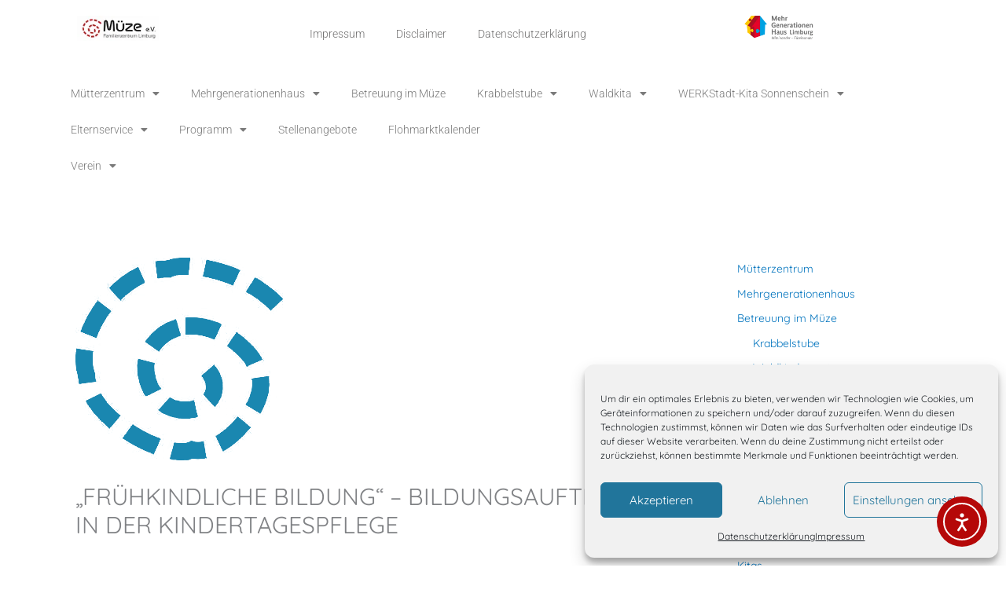

--- FILE ---
content_type: text/html; charset=UTF-8
request_url: https://www.muetterzentrum-limburg.de/Veranstaltung/fruehkindliche-bildung-bildungsauftrag-in-der-kindertagespflege/
body_size: 40495
content:
<!DOCTYPE html>
<html lang="de">
<head>
<meta charset="UTF-8">
<meta name="viewport" content="width=device-width, initial-scale=1">
	<link rel="profile" href="https://gmpg.org/xfn/11"> 
	<title>&#8222;Frühkindliche Bildung“ &#8211; Bildungsauftrag in der Kindertagespflege &#8211; Mütterzentrum Limburg e.V.</title>
<link rel="preload" href="https://www.muetterzentrum-limburg.de/wp-content/astra-local-fonts/quicksand/6xK-dSZaM9iE8KbpRA_LJ3z8mH9BOJvgkP8o58a-wg.woff2" as="font" type="font/woff2" crossorigin><meta name='robots' content='max-image-preview:large' />
<link rel='dns-prefetch' href='//cdn.elementor.com' />

<link rel="alternate" type="application/rss+xml" title="Mütterzentrum Limburg e.V. &raquo; Feed" href="https://www.muetterzentrum-limburg.de/feed/" />
<link id='omgf-preload-0' rel='preload' href='//www.muetterzentrum-limburg.de/wp-content/uploads/omgf/google-fonts-1-mod-dan34/roboto-normal-latin-ext-300.woff2?ver=1660111236' as='font' type='font/woff2' crossorigin />
<link id='omgf-preload-1' rel='preload' href='//www.muetterzentrum-limburg.de/wp-content/uploads/omgf/google-fonts-1-mod-dan34/roboto-normal-latin-300.woff2?ver=1660111236' as='font' type='font/woff2' crossorigin />
<link id='omgf-preload-2' rel='preload' href='//www.muetterzentrum-limburg.de/wp-content/uploads/omgf/google-fonts-1-mod-dan34/roboto-normal-latin-ext-400.woff2?ver=1660111236' as='font' type='font/woff2' crossorigin />
<link id='omgf-preload-3' rel='preload' href='//www.muetterzentrum-limburg.de/wp-content/uploads/omgf/google-fonts-1-mod-dan34/roboto-normal-latin-400.woff2?ver=1660111236' as='font' type='font/woff2' crossorigin />
<link id='omgf-preload-4' rel='preload' href='//www.muetterzentrum-limburg.de/wp-content/uploads/omgf/google-fonts-1-mod-dan34/roboto-normal-latin-ext-900.woff2?ver=1660111236' as='font' type='font/woff2' crossorigin />
<link id='omgf-preload-5' rel='preload' href='//www.muetterzentrum-limburg.de/wp-content/uploads/omgf/google-fonts-1-mod-dan34/roboto-normal-latin-900.woff2?ver=1660111236' as='font' type='font/woff2' crossorigin />
<link rel="alternate" title="oEmbed (JSON)" type="application/json+oembed" href="https://www.muetterzentrum-limburg.de/wp-json/oembed/1.0/embed?url=https%3A%2F%2Fwww.muetterzentrum-limburg.de%2FVeranstaltung%2Ffruehkindliche-bildung-bildungsauftrag-in-der-kindertagespflege%2F" />
<link rel="alternate" title="oEmbed (XML)" type="text/xml+oembed" href="https://www.muetterzentrum-limburg.de/wp-json/oembed/1.0/embed?url=https%3A%2F%2Fwww.muetterzentrum-limburg.de%2FVeranstaltung%2Ffruehkindliche-bildung-bildungsauftrag-in-der-kindertagespflege%2F&#038;format=xml" />
<style id='wp-img-auto-sizes-contain-inline-css'>
img:is([sizes=auto i],[sizes^="auto," i]){contain-intrinsic-size:3000px 1500px}
/*# sourceURL=wp-img-auto-sizes-contain-inline-css */
</style>
<link data-minify="1" rel='stylesheet' id='ai1ec_style-css' href='https://www.muetterzentrum-limburg.de/wp-content/cache/min/1/wp-content/plugins/all-in-one-event-calendar/cache/bb55a241_ai1ec_parsed_css.css?ver=1767862187' media='all' />
<link data-minify="1" rel='stylesheet' id='twb-open-sans-css' href='https://www.muetterzentrum-limburg.de/wp-content/cache/min/1/wp-content/uploads/omgf/twb-open-sans/twb-open-sans.css?ver=1767862187' media='all' />
<link data-minify="1" rel='stylesheet' id='twbbwg-global-css' href='https://www.muetterzentrum-limburg.de/wp-content/cache/min/1/wp-content/plugins/photo-gallery/booster/assets/css/global.css?ver=1767862187' media='all' />
<link rel='stylesheet' id='astra-theme-css-css' href='https://www.muetterzentrum-limburg.de/wp-content/themes/astra/assets/css/minified/style.min.css?ver=4.12.0' media='all' />
<style id='astra-theme-css-inline-css'>
.ast-no-sidebar .entry-content .alignfull {margin-left: calc( -50vw + 50%);margin-right: calc( -50vw + 50%);max-width: 100vw;width: 100vw;}.ast-no-sidebar .entry-content .alignwide {margin-left: calc(-41vw + 50%);margin-right: calc(-41vw + 50%);max-width: unset;width: unset;}.ast-no-sidebar .entry-content .alignfull .alignfull,.ast-no-sidebar .entry-content .alignfull .alignwide,.ast-no-sidebar .entry-content .alignwide .alignfull,.ast-no-sidebar .entry-content .alignwide .alignwide,.ast-no-sidebar .entry-content .wp-block-column .alignfull,.ast-no-sidebar .entry-content .wp-block-column .alignwide{width: 100%;margin-left: auto;margin-right: auto;}.wp-block-gallery,.blocks-gallery-grid {margin: 0;}.wp-block-separator {max-width: 100px;}.wp-block-separator.is-style-wide,.wp-block-separator.is-style-dots {max-width: none;}.entry-content .has-2-columns .wp-block-column:first-child {padding-right: 10px;}.entry-content .has-2-columns .wp-block-column:last-child {padding-left: 10px;}@media (max-width: 782px) {.entry-content .wp-block-columns .wp-block-column {flex-basis: 100%;}.entry-content .has-2-columns .wp-block-column:first-child {padding-right: 0;}.entry-content .has-2-columns .wp-block-column:last-child {padding-left: 0;}}body .entry-content .wp-block-latest-posts {margin-left: 0;}body .entry-content .wp-block-latest-posts li {list-style: none;}.ast-no-sidebar .ast-container .entry-content .wp-block-latest-posts {margin-left: 0;}.ast-header-break-point .entry-content .alignwide {margin-left: auto;margin-right: auto;}.entry-content .blocks-gallery-item img {margin-bottom: auto;}.wp-block-pullquote {border-top: 4px solid #555d66;border-bottom: 4px solid #555d66;color: #40464d;}:root{--ast-post-nav-space:0;--ast-container-default-xlg-padding:6.67em;--ast-container-default-lg-padding:5.67em;--ast-container-default-slg-padding:4.34em;--ast-container-default-md-padding:3.34em;--ast-container-default-sm-padding:6.67em;--ast-container-default-xs-padding:2.4em;--ast-container-default-xxs-padding:1.4em;--ast-code-block-background:#EEEEEE;--ast-comment-inputs-background:#FAFAFA;--ast-normal-container-width:1200px;--ast-narrow-container-width:750px;--ast-blog-title-font-weight:normal;--ast-blog-meta-weight:inherit;--ast-global-color-primary:var(--ast-global-color-5);--ast-global-color-secondary:var(--ast-global-color-4);--ast-global-color-alternate-background:var(--ast-global-color-7);--ast-global-color-subtle-background:var(--ast-global-color-6);--ast-bg-style-guide:var( --ast-global-color-secondary,--ast-global-color-5 );--ast-shadow-style-guide:0px 0px 4px 0 #00000057;--ast-global-dark-bg-style:#fff;--ast-global-dark-lfs:#fbfbfb;--ast-widget-bg-color:#fafafa;--ast-wc-container-head-bg-color:#fbfbfb;--ast-title-layout-bg:#eeeeee;--ast-search-border-color:#e7e7e7;--ast-lifter-hover-bg:#e6e6e6;--ast-gallery-block-color:#000;--srfm-color-input-label:var(--ast-global-color-2);}html{font-size:87.5%;}a,.page-title{color:#0274be;}a:hover,a:focus{color:#dd3333;}body,button,input,select,textarea,.ast-button,.ast-custom-button{font-family:'Quicksand',sans-serif;font-weight:400;font-size:14px;font-size:1rem;}blockquote{color:#000000;}.site-title{font-size:35px;font-size:2.5rem;display:none;}header .custom-logo-link img{max-width:323px;width:323px;}.astra-logo-svg{width:323px;}.site-header .site-description{font-size:15px;font-size:1.0714285714286rem;display:none;}.entry-title{font-size:40px;font-size:2.8571428571429rem;}.archive .ast-article-post .ast-article-inner,.blog .ast-article-post .ast-article-inner,.archive .ast-article-post .ast-article-inner:hover,.blog .ast-article-post .ast-article-inner:hover{overflow:hidden;}h1,.entry-content :where(h1),.entry-content :where(h1) a{font-size:40px;font-size:2.8571428571429rem;line-height:1.4em;}h2,.entry-content :where(h2),.entry-content :where(h2) a{font-size:30px;font-size:2.1428571428571rem;line-height:1.3em;}h3,.entry-content :where(h3),.entry-content :where(h3) a{font-size:25px;font-size:1.7857142857143rem;line-height:1.3em;}h4,.entry-content :where(h4),.entry-content :where(h4) a{font-size:20px;font-size:1.4285714285714rem;line-height:1.2em;}h5,.entry-content :where(h5),.entry-content :where(h5) a{font-size:18px;font-size:1.2857142857143rem;line-height:1.2em;}h6,.entry-content :where(h6),.entry-content :where(h6) a{font-size:15px;font-size:1.0714285714286rem;line-height:1.25em;}::selection{background-color:#0274be;color:#ffffff;}body,h1,h2,h3,h4,h5,h6,.entry-title a,.entry-content :where(h1,h2,h3,h4,h5,h6),.entry-content :where(h1,h2,h3,h4,h5,h6) a{color:#3a3a3a;}.tagcloud a:hover,.tagcloud a:focus,.tagcloud a.current-item{color:#ffffff;border-color:#0274be;background-color:#0274be;}input:focus,input[type="text"]:focus,input[type="email"]:focus,input[type="url"]:focus,input[type="password"]:focus,input[type="reset"]:focus,input[type="search"]:focus,textarea:focus{border-color:#0274be;}input[type="radio"]:checked,input[type=reset],input[type="checkbox"]:checked,input[type="checkbox"]:hover:checked,input[type="checkbox"]:focus:checked,input[type=range]::-webkit-slider-thumb{border-color:#0274be;background-color:#0274be;box-shadow:none;}.site-footer a:hover + .post-count,.site-footer a:focus + .post-count{background:#0274be;border-color:#0274be;}.single .nav-links .nav-previous,.single .nav-links .nav-next{color:#0274be;}.entry-meta,.entry-meta *{line-height:1.45;color:#0274be;}.entry-meta a:not(.ast-button):hover,.entry-meta a:not(.ast-button):hover *,.entry-meta a:not(.ast-button):focus,.entry-meta a:not(.ast-button):focus *,.page-links > .page-link,.page-links .page-link:hover,.post-navigation a:hover{color:#dd3333;}#cat option,.secondary .calendar_wrap thead a,.secondary .calendar_wrap thead a:visited{color:#0274be;}.secondary .calendar_wrap #today,.ast-progress-val span{background:#0274be;}.secondary a:hover + .post-count,.secondary a:focus + .post-count{background:#0274be;border-color:#0274be;}.calendar_wrap #today > a{color:#ffffff;}.page-links .page-link,.single .post-navigation a{color:#0274be;}.ast-search-menu-icon .search-form button.search-submit{padding:0 4px;}.ast-search-menu-icon form.search-form{padding-right:0;}.ast-header-search .ast-search-menu-icon.ast-dropdown-active .search-form,.ast-header-search .ast-search-menu-icon.ast-dropdown-active .search-field:focus{transition:all 0.2s;}.search-form input.search-field:focus{outline:none;}.widget-title,.widget .wp-block-heading{font-size:20px;font-size:1.4285714285714rem;color:#3a3a3a;}.single .ast-author-details .author-title{color:#dd3333;}#secondary,#secondary button,#secondary input,#secondary select,#secondary textarea{font-size:14px;font-size:1rem;}.ast-search-menu-icon.slide-search a:focus-visible:focus-visible,.astra-search-icon:focus-visible,#close:focus-visible,a:focus-visible,.ast-menu-toggle:focus-visible,.site .skip-link:focus-visible,.wp-block-loginout input:focus-visible,.wp-block-search.wp-block-search__button-inside .wp-block-search__inside-wrapper,.ast-header-navigation-arrow:focus-visible,.ast-orders-table__row .ast-orders-table__cell:focus-visible,a#ast-apply-coupon:focus-visible,#ast-apply-coupon:focus-visible,#close:focus-visible,.button.search-submit:focus-visible,#search_submit:focus,.normal-search:focus-visible,.ast-header-account-wrap:focus-visible,.astra-cart-drawer-close:focus,.ast-single-variation:focus,.ast-button:focus,.ast-builder-button-wrap:has(.ast-custom-button-link:focus),.ast-builder-button-wrap .ast-custom-button-link:focus{outline-style:dotted;outline-color:inherit;outline-width:thin;}input:focus,input[type="text"]:focus,input[type="email"]:focus,input[type="url"]:focus,input[type="password"]:focus,input[type="reset"]:focus,input[type="search"]:focus,input[type="number"]:focus,textarea:focus,.wp-block-search__input:focus,[data-section="section-header-mobile-trigger"] .ast-button-wrap .ast-mobile-menu-trigger-minimal:focus,.ast-mobile-popup-drawer.active .menu-toggle-close:focus,#ast-scroll-top:focus,#coupon_code:focus,#ast-coupon-code:focus{border-style:dotted;border-color:inherit;border-width:thin;}input{outline:none;}.main-header-menu .menu-link,.ast-header-custom-item a{color:#3a3a3a;}.main-header-menu .menu-item:hover > .menu-link,.main-header-menu .menu-item:hover > .ast-menu-toggle,.main-header-menu .ast-masthead-custom-menu-items a:hover,.main-header-menu .menu-item.focus > .menu-link,.main-header-menu .menu-item.focus > .ast-menu-toggle,.main-header-menu .current-menu-item > .menu-link,.main-header-menu .current-menu-ancestor > .menu-link,.main-header-menu .current-menu-item > .ast-menu-toggle,.main-header-menu .current-menu-ancestor > .ast-menu-toggle{color:#0274be;}.header-main-layout-3 .ast-main-header-bar-alignment{margin-right:auto;}.header-main-layout-2 .site-header-section-left .ast-site-identity{text-align:left;}.ast-logo-title-inline .site-logo-img{padding-right:1em;}.site-logo-img img{ transition:all 0.2s linear;}body .ast-oembed-container *{position:absolute;top:0;width:100%;height:100%;left:0;}body .wp-block-embed-pocket-casts .ast-oembed-container *{position:unset;}.ast-header-break-point .ast-mobile-menu-buttons-minimal.menu-toggle{background:transparent;color:#f4023a;}.ast-header-break-point .ast-mobile-menu-buttons-outline.menu-toggle{background:transparent;border:1px solid #f4023a;color:#f4023a;}.ast-header-break-point .ast-mobile-menu-buttons-fill.menu-toggle{background:#f4023a;}.ast-single-post-featured-section + article {margin-top: 2em;}.site-content .ast-single-post-featured-section img {width: 100%;overflow: hidden;object-fit: cover;}.site > .ast-single-related-posts-container {margin-top: 0;}@media (min-width: 769px) {.ast-desktop .ast-container--narrow {max-width: var(--ast-narrow-container-width);margin: 0 auto;}}#secondary {margin: 4em 0 2.5em;word-break: break-word;line-height: 2;}#secondary li {margin-bottom: 0.25em;}#secondary li:last-child {margin-bottom: 0;}@media (max-width: 768px) {.js_active .ast-plain-container.ast-single-post #secondary {margin-top: 1.5em;}}.ast-separate-container.ast-two-container #secondary .widget {background-color: #fff;padding: 2em;margin-bottom: 2em;}@media (min-width: 993px) {.ast-left-sidebar #secondary {padding-right: 60px;}.ast-right-sidebar #secondary {padding-left: 60px;}}@media (max-width: 993px) {.ast-right-sidebar #secondary {padding-left: 30px;}.ast-left-sidebar #secondary {padding-right: 30px;}}.ast-small-footer{color:#3a3a3a;}.ast-small-footer > .ast-footer-overlay{background-color:#f0f0e4;;}.ast-small-footer a{color:#3a3a3a;}.ast-small-footer a:hover{color:#3a3a3a;}.footer-adv .footer-adv-overlay{border-top-style:solid;border-top-color:#7a7a7a;}.footer-adv .widget-title,.footer-adv .widget-title a{color:#7a7a7a;}@media( max-width: 420px ) {.single .nav-links .nav-previous,.single .nav-links .nav-next {width: 100%;text-align: center;}}.wp-block-buttons.aligncenter{justify-content:center;}@media (max-width:782px){.entry-content .wp-block-columns .wp-block-column{margin-left:0px;}}.wp-block-image.aligncenter{margin-left:auto;margin-right:auto;}.wp-block-table.aligncenter{margin-left:auto;margin-right:auto;}.wp-block-buttons .wp-block-button.is-style-outline .wp-block-button__link.wp-element-button,.ast-outline-button,.wp-block-uagb-buttons-child .uagb-buttons-repeater.ast-outline-button{border-color:#f4023a;border-top-width:2px;border-right-width:2px;border-bottom-width:2px;border-left-width:2px;font-family:inherit;font-weight:inherit;line-height:1em;border-top-left-radius:2px;border-top-right-radius:2px;border-bottom-right-radius:2px;border-bottom-left-radius:2px;}.wp-block-button .wp-block-button__link.wp-element-button.is-style-outline:not(.has-background),.wp-block-button.is-style-outline>.wp-block-button__link.wp-element-button:not(.has-background),.ast-outline-button{background-color:#f4023a;}.entry-content[data-ast-blocks-layout] > figure{margin-bottom:1em;}.elementor-widget-container .elementor-loop-container .e-loop-item[data-elementor-type="loop-item"]{width:100%;}@media (max-width:768px){.ast-left-sidebar #content > .ast-container{display:flex;flex-direction:column-reverse;width:100%;}.ast-separate-container .ast-article-post,.ast-separate-container .ast-article-single{padding:1.5em 2.14em;}.ast-author-box img.avatar{margin:20px 0 0 0;}}@media (max-width:768px){#secondary.secondary{padding-top:0;}.ast-separate-container.ast-right-sidebar #secondary{padding-left:1em;padding-right:1em;}.ast-separate-container.ast-two-container #secondary{padding-left:0;padding-right:0;}.ast-page-builder-template .entry-header #secondary,.ast-page-builder-template #secondary{margin-top:1.5em;}}@media (max-width:768px){.ast-right-sidebar #primary{padding-right:0;}.ast-page-builder-template.ast-left-sidebar #secondary,.ast-page-builder-template.ast-right-sidebar #secondary{padding-right:20px;padding-left:20px;}.ast-right-sidebar #secondary,.ast-left-sidebar #primary{padding-left:0;}.ast-left-sidebar #secondary{padding-right:0;}}@media (min-width:769px){.ast-separate-container.ast-right-sidebar #primary,.ast-separate-container.ast-left-sidebar #primary{border:0;}.search-no-results.ast-separate-container #primary{margin-bottom:4em;}}@media (min-width:769px){.ast-right-sidebar #primary{border-right:1px solid var(--ast-border-color);}.ast-left-sidebar #primary{border-left:1px solid var(--ast-border-color);}.ast-right-sidebar #secondary{border-left:1px solid var(--ast-border-color);margin-left:-1px;}.ast-left-sidebar #secondary{border-right:1px solid var(--ast-border-color);margin-right:-1px;}.ast-separate-container.ast-two-container.ast-right-sidebar #secondary{padding-left:30px;padding-right:0;}.ast-separate-container.ast-two-container.ast-left-sidebar #secondary{padding-right:30px;padding-left:0;}.ast-separate-container.ast-right-sidebar #secondary,.ast-separate-container.ast-left-sidebar #secondary{border:0;margin-left:auto;margin-right:auto;}.ast-separate-container.ast-two-container #secondary .widget:last-child{margin-bottom:0;}}.menu-toggle,button,.ast-button,.ast-custom-button,.button,input#submit,input[type="button"],input[type="submit"],input[type="reset"]{color:#ffffff;border-color:#f4023a;background-color:#f4023a;border-top-left-radius:2px;border-top-right-radius:2px;border-bottom-right-radius:2px;border-bottom-left-radius:2px;padding-top:10px;padding-right:40px;padding-bottom:10px;padding-left:40px;font-family:inherit;font-weight:inherit;}button:focus,.menu-toggle:hover,button:hover,.ast-button:hover,.ast-custom-button:hover .button:hover,.ast-custom-button:hover,input[type=reset]:hover,input[type=reset]:focus,input#submit:hover,input#submit:focus,input[type="button"]:hover,input[type="button"]:focus,input[type="submit"]:hover,input[type="submit"]:focus{color:#ffffff;background-color:#dd3333;border-color:#dd3333;}@media (max-width:768px){.ast-mobile-header-stack .main-header-bar .ast-search-menu-icon{display:inline-block;}.ast-header-break-point.ast-header-custom-item-outside .ast-mobile-header-stack .main-header-bar .ast-search-icon{margin:0;}.ast-comment-avatar-wrap img{max-width:2.5em;}.ast-comment-meta{padding:0 1.8888em 1.3333em;}.ast-separate-container .ast-comment-list li.depth-1{padding:1.5em 2.14em;}.ast-separate-container .comment-respond{padding:2em 2.14em;}}@media (min-width:544px){.ast-container{max-width:100%;}}@media (max-width:544px){.ast-separate-container .ast-article-post,.ast-separate-container .ast-article-single,.ast-separate-container .comments-title,.ast-separate-container .ast-archive-description{padding:1.5em 1em;}.ast-separate-container #content .ast-container{padding-left:0.54em;padding-right:0.54em;}.ast-separate-container .ast-comment-list .bypostauthor{padding:.5em;}.ast-search-menu-icon.ast-dropdown-active .search-field{width:170px;}.ast-separate-container #secondary{padding-top:0;}.ast-separate-container.ast-two-container #secondary .widget{margin-bottom:1.5em;padding-left:1em;padding-right:1em;}.site-branding img,.site-header .site-logo-img .custom-logo-link img{max-width:100%;}} #ast-mobile-header .ast-site-header-cart-li a{pointer-events:none;}body,.ast-separate-container{background-color:var(--ast-global-color-5);background-image:none;}.ast-no-sidebar.ast-separate-container .entry-content .alignfull {margin-left: -6.67em;margin-right: -6.67em;width: auto;}@media (max-width: 1200px) {.ast-no-sidebar.ast-separate-container .entry-content .alignfull {margin-left: -2.4em;margin-right: -2.4em;}}@media (max-width: 768px) {.ast-no-sidebar.ast-separate-container .entry-content .alignfull {margin-left: -2.14em;margin-right: -2.14em;}}@media (max-width: 544px) {.ast-no-sidebar.ast-separate-container .entry-content .alignfull {margin-left: -1em;margin-right: -1em;}}.ast-no-sidebar.ast-separate-container .entry-content .alignwide {margin-left: -20px;margin-right: -20px;}.ast-no-sidebar.ast-separate-container .entry-content .wp-block-column .alignfull,.ast-no-sidebar.ast-separate-container .entry-content .wp-block-column .alignwide {margin-left: auto;margin-right: auto;width: 100%;}@media (max-width:768px){.site-title{display:none;}.site-header .site-description{display:none;}h1,.entry-content :where(h1),.entry-content :where(h1) a{font-size:30px;}h2,.entry-content :where(h2),.entry-content :where(h2) a{font-size:25px;}h3,.entry-content :where(h3),.entry-content :where(h3) a{font-size:20px;}}@media (max-width:544px){.site-title{display:none;}.site-header .site-description{display:none;}h1,.entry-content :where(h1),.entry-content :where(h1) a{font-size:30px;}h2,.entry-content :where(h2),.entry-content :where(h2) a{font-size:25px;}h3,.entry-content :where(h3),.entry-content :where(h3) a{font-size:20px;}}@media (max-width:768px){html{font-size:79.8%;}}@media (max-width:544px){html{font-size:79.8%;}}@media (min-width:769px){.ast-container{max-width:1240px;}}@font-face {font-family: "Astra";src: url(https://www.muetterzentrum-limburg.de/wp-content/themes/astra/assets/fonts/astra.woff) format("woff"),url(https://www.muetterzentrum-limburg.de/wp-content/themes/astra/assets/fonts/astra.ttf) format("truetype"),url(https://www.muetterzentrum-limburg.de/wp-content/themes/astra/assets/fonts/astra.svg#astra) format("svg");font-weight: normal;font-style: normal;font-display: fallback;}@media (max-width:921px) {.main-header-bar .main-header-bar-navigation{display:none;}}.ast-desktop .main-header-menu.submenu-with-border .sub-menu,.ast-desktop .main-header-menu.submenu-with-border .astra-full-megamenu-wrapper{border-color:#0274be;}.ast-desktop .main-header-menu.submenu-with-border .sub-menu{border-style:solid;}.ast-desktop .main-header-menu.submenu-with-border .sub-menu .sub-menu{top:-0px;}.ast-desktop .main-header-menu.submenu-with-border .sub-menu .menu-link,.ast-desktop .main-header-menu.submenu-with-border .children .menu-link{border-bottom-width:1px;border-style:solid;border-color:#eaeaea;}@media (min-width:769px){.main-header-menu .sub-menu .menu-item.ast-left-align-sub-menu:hover > .sub-menu,.main-header-menu .sub-menu .menu-item.ast-left-align-sub-menu.focus > .sub-menu{margin-left:-0px;}}.ast-small-footer{border-top-style:solid;border-top-width:0;border-top-color:#7a7a7a;}.site .comments-area{padding-bottom:3em;}.ast-header-widget-area {line-height: 1.65;}.ast-header-widget-area .widget-title,.ast-header-widget-area .no-widget-text {margin-bottom: 0;}.ast-header-widget-area .widget {margin: .5em;display: inline-block;vertical-align: middle;}.ast-header-widget-area .widget p {margin-bottom: 0;}.ast-header-widget-area .widget ul {position: static;border: 0;width: auto;}.ast-header-widget-area .widget ul a {border: 0;}.ast-header-widget-area .widget.widget_search .search-field,.ast-header-widget-area .widget.widget_search .search-field:focus {padding: 10px 45px 10px 15px;}.ast-header-widget-area .widget:last-child {margin-bottom: 0.5em;margin-right: 0;}.submenu-with-border .ast-header-widget-area .widget ul {position: static;border: 0;width: auto;}.submenu-with-border .ast-header-widget-area .widget ul a {border: 0;}.ast-header-break-point .ast-header-widget-area .widget {margin: .5em 0;display: block;}.ast-header-break-point.ast-header-custom-item-inside .main-header-bar .main-header-bar-navigation .ast-search-icon {display: block;}.ast-header-break-point.ast-header-custom-item-inside .main-header-bar .ast-search-menu-icon .search-form {padding: 0;display: block;overflow: hidden;}.ast-header-break-point .ast-header-custom-item .widget:last-child {margin-bottom: 1em;}.ast-header-custom-item .widget {margin: 0.5em;display: inline-block;vertical-align: middle;}.ast-header-custom-item .widget p {margin-bottom: 0;}.ast-header-custom-item .widget li {width: auto;}.ast-header-custom-item-inside .button-custom-menu-item .menu-link {display: none;}.ast-header-custom-item-inside.ast-header-break-point .button-custom-menu-item .ast-custom-button-link {display: none;}.ast-header-custom-item-inside.ast-header-break-point .button-custom-menu-item .menu-link {display: block;}.ast-header-break-point.ast-header-custom-item-outside .main-header-bar .ast-search-icon {margin-right: 1em;}.ast-header-break-point.ast-header-custom-item-inside .main-header-bar .ast-search-menu-icon .search-field,.ast-header-break-point.ast-header-custom-item-inside .main-header-bar .ast-search-menu-icon.ast-inline-search .search-field {width: 100%;padding-right: 5.5em;}.ast-header-break-point.ast-header-custom-item-inside .main-header-bar .ast-search-menu-icon .search-submit {display: block;position: absolute;height: 100%;top: 0;right: 0;padding: 0 1em;border-radius: 0;}.ast-header-break-point .ast-header-custom-item .ast-masthead-custom-menu-items {padding-left: 20px;padding-right: 20px;margin-bottom: 1em;margin-top: 1em;}.ast-header-custom-item-inside.ast-header-break-point .button-custom-menu-item {padding-left: 0;padding-right: 0;margin-top: 0;margin-bottom: 0;}.astra-icon-down_arrow::after {content: "\e900";font-family: Astra;}.astra-icon-close::after {content: "\e5cd";font-family: Astra;}.astra-icon-drag_handle::after {content: "\e25d";font-family: Astra;}.astra-icon-format_align_justify::after {content: "\e235";font-family: Astra;}.astra-icon-menu::after {content: "\e5d2";font-family: Astra;}.astra-icon-reorder::after {content: "\e8fe";font-family: Astra;}.astra-icon-search::after {content: "\e8b6";font-family: Astra;}.astra-icon-zoom_in::after {content: "\e56b";font-family: Astra;}.astra-icon-check-circle::after {content: "\e901";font-family: Astra;}.astra-icon-shopping-cart::after {content: "\f07a";font-family: Astra;}.astra-icon-shopping-bag::after {content: "\f290";font-family: Astra;}.astra-icon-shopping-basket::after {content: "\f291";font-family: Astra;}.astra-icon-circle-o::after {content: "\e903";font-family: Astra;}.astra-icon-certificate::after {content: "\e902";font-family: Astra;}blockquote {padding: 1.2em;}:root .has-ast-global-color-0-color{color:var(--ast-global-color-0);}:root .has-ast-global-color-0-background-color{background-color:var(--ast-global-color-0);}:root .wp-block-button .has-ast-global-color-0-color{color:var(--ast-global-color-0);}:root .wp-block-button .has-ast-global-color-0-background-color{background-color:var(--ast-global-color-0);}:root .has-ast-global-color-1-color{color:var(--ast-global-color-1);}:root .has-ast-global-color-1-background-color{background-color:var(--ast-global-color-1);}:root .wp-block-button .has-ast-global-color-1-color{color:var(--ast-global-color-1);}:root .wp-block-button .has-ast-global-color-1-background-color{background-color:var(--ast-global-color-1);}:root .has-ast-global-color-2-color{color:var(--ast-global-color-2);}:root .has-ast-global-color-2-background-color{background-color:var(--ast-global-color-2);}:root .wp-block-button .has-ast-global-color-2-color{color:var(--ast-global-color-2);}:root .wp-block-button .has-ast-global-color-2-background-color{background-color:var(--ast-global-color-2);}:root .has-ast-global-color-3-color{color:var(--ast-global-color-3);}:root .has-ast-global-color-3-background-color{background-color:var(--ast-global-color-3);}:root .wp-block-button .has-ast-global-color-3-color{color:var(--ast-global-color-3);}:root .wp-block-button .has-ast-global-color-3-background-color{background-color:var(--ast-global-color-3);}:root .has-ast-global-color-4-color{color:var(--ast-global-color-4);}:root .has-ast-global-color-4-background-color{background-color:var(--ast-global-color-4);}:root .wp-block-button .has-ast-global-color-4-color{color:var(--ast-global-color-4);}:root .wp-block-button .has-ast-global-color-4-background-color{background-color:var(--ast-global-color-4);}:root .has-ast-global-color-5-color{color:var(--ast-global-color-5);}:root .has-ast-global-color-5-background-color{background-color:var(--ast-global-color-5);}:root .wp-block-button .has-ast-global-color-5-color{color:var(--ast-global-color-5);}:root .wp-block-button .has-ast-global-color-5-background-color{background-color:var(--ast-global-color-5);}:root .has-ast-global-color-6-color{color:var(--ast-global-color-6);}:root .has-ast-global-color-6-background-color{background-color:var(--ast-global-color-6);}:root .wp-block-button .has-ast-global-color-6-color{color:var(--ast-global-color-6);}:root .wp-block-button .has-ast-global-color-6-background-color{background-color:var(--ast-global-color-6);}:root .has-ast-global-color-7-color{color:var(--ast-global-color-7);}:root .has-ast-global-color-7-background-color{background-color:var(--ast-global-color-7);}:root .wp-block-button .has-ast-global-color-7-color{color:var(--ast-global-color-7);}:root .wp-block-button .has-ast-global-color-7-background-color{background-color:var(--ast-global-color-7);}:root .has-ast-global-color-8-color{color:var(--ast-global-color-8);}:root .has-ast-global-color-8-background-color{background-color:var(--ast-global-color-8);}:root .wp-block-button .has-ast-global-color-8-color{color:var(--ast-global-color-8);}:root .wp-block-button .has-ast-global-color-8-background-color{background-color:var(--ast-global-color-8);}:root{--ast-global-color-0:#0170B9;--ast-global-color-1:#3a3a3a;--ast-global-color-2:#3a3a3a;--ast-global-color-3:#4B4F58;--ast-global-color-4:#F5F5F5;--ast-global-color-5:#FFFFFF;--ast-global-color-6:#E5E5E5;--ast-global-color-7:#424242;--ast-global-color-8:#000000;}:root {--ast-border-color : #dddddd;}.ast-single-entry-banner {-js-display: flex;display: flex;flex-direction: column;justify-content: center;text-align: center;position: relative;background: var(--ast-title-layout-bg);}.ast-single-entry-banner[data-banner-layout="layout-1"] {max-width: 1200px;background: inherit;padding: 20px 0;}.ast-single-entry-banner[data-banner-width-type="custom"] {margin: 0 auto;width: 100%;}.ast-single-entry-banner + .site-content .entry-header {margin-bottom: 0;}.site .ast-author-avatar {--ast-author-avatar-size: ;}a.ast-underline-text {text-decoration: underline;}.ast-container > .ast-terms-link {position: relative;display: block;}a.ast-button.ast-badge-tax {padding: 4px 8px;border-radius: 3px;font-size: inherit;}header.entry-header{text-align:left;}header.entry-header .entry-title{font-size:30px;font-size:2.1428571428571rem;}header.entry-header > *:not(:last-child){margin-bottom:10px;}@media (max-width:768px){header.entry-header{text-align:left;}}@media (max-width:544px){header.entry-header{text-align:left;}}.ast-archive-entry-banner {-js-display: flex;display: flex;flex-direction: column;justify-content: center;text-align: center;position: relative;background: var(--ast-title-layout-bg);}.ast-archive-entry-banner[data-banner-width-type="custom"] {margin: 0 auto;width: 100%;}.ast-archive-entry-banner[data-banner-layout="layout-1"] {background: inherit;padding: 20px 0;text-align: left;}body.archive .ast-archive-description{max-width:1200px;width:100%;text-align:left;padding-top:3em;padding-right:3em;padding-bottom:3em;padding-left:3em;}body.archive .ast-archive-description .ast-archive-title,body.archive .ast-archive-description .ast-archive-title *{font-size:40px;font-size:2.8571428571429rem;text-transform:capitalize;}body.archive .ast-archive-description > *:not(:last-child){margin-bottom:10px;}.archive section.ast-archive-description{background-color:rgba(255,255,255,0.51);}@media (max-width:768px){body.archive .ast-archive-description{text-align:left;}}@media (max-width:544px){body.archive .ast-archive-description{text-align:left;}}.ast-breadcrumbs .trail-browse,.ast-breadcrumbs .trail-items,.ast-breadcrumbs .trail-items li{display:inline-block;margin:0;padding:0;border:none;background:inherit;text-indent:0;text-decoration:none;}.ast-breadcrumbs .trail-browse{font-size:inherit;font-style:inherit;font-weight:inherit;color:inherit;}.ast-breadcrumbs .trail-items{list-style:none;}.trail-items li::after{padding:0 0.3em;content:"\00bb";}.trail-items li:last-of-type::after{display:none;}.elementor-posts-container [CLASS*="ast-width-"]{width:100%;}.elementor-template-full-width .ast-container{display:block;}.elementor-screen-only,.screen-reader-text,.screen-reader-text span,.ui-helper-hidden-accessible{top:0 !important;}@media (max-width:544px){.elementor-element .elementor-wc-products .woocommerce[class*="columns-"] ul.products li.product{width:auto;margin:0;}.elementor-element .woocommerce .woocommerce-result-count{float:none;}}.ast-header-break-point .main-header-bar{border-bottom-width:1px;}@media (min-width:769px){.main-header-bar{border-bottom-width:1px;}}@media (min-width:769px){#primary{width:70%;}#secondary{width:30%;}}.main-header-menu .menu-item,#astra-footer-menu .menu-item,.main-header-bar .ast-masthead-custom-menu-items{-js-display:flex;display:flex;-webkit-box-pack:center;-webkit-justify-content:center;-moz-box-pack:center;-ms-flex-pack:center;justify-content:center;-webkit-box-orient:vertical;-webkit-box-direction:normal;-webkit-flex-direction:column;-moz-box-orient:vertical;-moz-box-direction:normal;-ms-flex-direction:column;flex-direction:column;}.main-header-menu > .menu-item > .menu-link,#astra-footer-menu > .menu-item > .menu-link{height:100%;-webkit-box-align:center;-webkit-align-items:center;-moz-box-align:center;-ms-flex-align:center;align-items:center;-js-display:flex;display:flex;}.ast-primary-menu-disabled .main-header-bar .ast-masthead-custom-menu-items{flex:unset;}.main-header-menu .sub-menu .menu-item.menu-item-has-children > .menu-link:after{position:absolute;right:1em;top:50%;transform:translate(0,-50%) rotate(270deg);}.ast-header-break-point .main-header-bar .main-header-bar-navigation .page_item_has_children > .ast-menu-toggle::before,.ast-header-break-point .main-header-bar .main-header-bar-navigation .menu-item-has-children > .ast-menu-toggle::before,.ast-mobile-popup-drawer .main-header-bar-navigation .menu-item-has-children>.ast-menu-toggle::before,.ast-header-break-point .ast-mobile-header-wrap .main-header-bar-navigation .menu-item-has-children > .ast-menu-toggle::before{font-weight:bold;content:"\e900";font-family:Astra;text-decoration:inherit;display:inline-block;}.ast-header-break-point .main-navigation ul.sub-menu .menu-item .menu-link:before{content:"\e900";font-family:Astra;font-size:.65em;text-decoration:inherit;display:inline-block;transform:translate(0,-2px) rotateZ(270deg);margin-right:5px;}.widget_search .search-form:after{font-family:Astra;font-size:1.2em;font-weight:normal;content:"\e8b6";position:absolute;top:50%;right:15px;transform:translate(0,-50%);}.astra-search-icon::before{content:"\e8b6";font-family:Astra;font-style:normal;font-weight:normal;text-decoration:inherit;text-align:center;-webkit-font-smoothing:antialiased;-moz-osx-font-smoothing:grayscale;z-index:3;}.main-header-bar .main-header-bar-navigation .page_item_has_children > a:after,.main-header-bar .main-header-bar-navigation .menu-item-has-children > a:after,.menu-item-has-children .ast-header-navigation-arrow:after{content:"\e900";display:inline-block;font-family:Astra;font-size:.6rem;font-weight:bold;text-rendering:auto;-webkit-font-smoothing:antialiased;-moz-osx-font-smoothing:grayscale;margin-left:10px;line-height:normal;}.menu-item-has-children .sub-menu .ast-header-navigation-arrow:after{margin-left:0;}.ast-mobile-popup-drawer .main-header-bar-navigation .ast-submenu-expanded>.ast-menu-toggle::before{transform:rotateX(180deg);}.ast-header-break-point .main-header-bar-navigation .menu-item-has-children > .menu-link:after{display:none;}@media (min-width:769px){.ast-builder-menu .main-navigation > ul > li:last-child a{margin-right:0;}}.ast-separate-container .ast-article-inner{background-color:transparent;background-image:none;}.ast-separate-container .ast-article-post{background-color:#ffffff;background-image:none;}.ast-separate-container .ast-article-single:not(.ast-related-post),.ast-separate-container .error-404,.ast-separate-container .no-results,.single.ast-separate-container.ast-author-meta,.ast-separate-container .related-posts-title-wrapper,.ast-separate-container .comments-count-wrapper,.ast-box-layout.ast-plain-container .site-content,.ast-padded-layout.ast-plain-container .site-content,.ast-separate-container .ast-archive-description,.ast-separate-container .comments-area .comment-respond,.ast-separate-container .comments-area .ast-comment-list li,.ast-separate-container .comments-area .comments-title{background-color:#ffffff;background-image:none;}.ast-separate-container.ast-two-container #secondary .widget{background-color:#ffffff;background-image:none;}#ast-scroll-top {display: none;position: fixed;text-align: center;cursor: pointer;z-index: 99;width: 2.1em;height: 2.1em;line-height: 2.1;color: #ffffff;border-radius: 2px;content: "";outline: inherit;}@media (min-width: 769px) {#ast-scroll-top {content: "769";}}#ast-scroll-top .ast-icon.icon-arrow svg {margin-left: 0px;vertical-align: middle;transform: translate(0,-20%) rotate(180deg);width: 1.6em;}.ast-scroll-to-top-right {right: 30px;bottom: 30px;}.ast-scroll-to-top-left {left: 30px;bottom: 30px;}#ast-scroll-top{background-color:#0274be;font-size:24px;border-top-left-radius:50px;border-top-right-radius:50px;border-bottom-right-radius:50px;border-bottom-left-radius:50px;}.ast-scroll-top-icon::before{content:"\e900";font-family:Astra;text-decoration:inherit;}.ast-scroll-top-icon{transform:rotate(180deg);}@media (max-width:768px){#ast-scroll-top .ast-icon.icon-arrow svg{width:1em;}}:root{--e-global-color-astglobalcolor0:#0170B9;--e-global-color-astglobalcolor1:#3a3a3a;--e-global-color-astglobalcolor2:#3a3a3a;--e-global-color-astglobalcolor3:#4B4F58;--e-global-color-astglobalcolor4:#F5F5F5;--e-global-color-astglobalcolor5:#FFFFFF;--e-global-color-astglobalcolor6:#E5E5E5;--e-global-color-astglobalcolor7:#424242;--e-global-color-astglobalcolor8:#000000;}
/*# sourceURL=astra-theme-css-inline-css */
</style>
<link data-minify="1" rel='stylesheet' id='astra-google-fonts-css' href='https://www.muetterzentrum-limburg.de/wp-content/cache/min/1/wp-content/astra-local-fonts/astra-local-fonts.css?ver=1767862187' media='all' />
<style id='wp-emoji-styles-inline-css'>

	img.wp-smiley, img.emoji {
		display: inline !important;
		border: none !important;
		box-shadow: none !important;
		height: 1em !important;
		width: 1em !important;
		margin: 0 0.07em !important;
		vertical-align: -0.1em !important;
		background: none !important;
		padding: 0 !important;
	}
/*# sourceURL=wp-emoji-styles-inline-css */
</style>
<link rel='stylesheet' id='wp-block-library-css' href='https://www.muetterzentrum-limburg.de/wp-includes/css/dist/block-library/style.min.css?ver=6.9' media='all' />
<style id='global-styles-inline-css'>
:root{--wp--preset--aspect-ratio--square: 1;--wp--preset--aspect-ratio--4-3: 4/3;--wp--preset--aspect-ratio--3-4: 3/4;--wp--preset--aspect-ratio--3-2: 3/2;--wp--preset--aspect-ratio--2-3: 2/3;--wp--preset--aspect-ratio--16-9: 16/9;--wp--preset--aspect-ratio--9-16: 9/16;--wp--preset--color--black: #000000;--wp--preset--color--cyan-bluish-gray: #abb8c3;--wp--preset--color--white: #ffffff;--wp--preset--color--pale-pink: #f78da7;--wp--preset--color--vivid-red: #cf2e2e;--wp--preset--color--luminous-vivid-orange: #ff6900;--wp--preset--color--luminous-vivid-amber: #fcb900;--wp--preset--color--light-green-cyan: #7bdcb5;--wp--preset--color--vivid-green-cyan: #00d084;--wp--preset--color--pale-cyan-blue: #8ed1fc;--wp--preset--color--vivid-cyan-blue: #0693e3;--wp--preset--color--vivid-purple: #9b51e0;--wp--preset--color--ast-global-color-0: var(--ast-global-color-0);--wp--preset--color--ast-global-color-1: var(--ast-global-color-1);--wp--preset--color--ast-global-color-2: var(--ast-global-color-2);--wp--preset--color--ast-global-color-3: var(--ast-global-color-3);--wp--preset--color--ast-global-color-4: var(--ast-global-color-4);--wp--preset--color--ast-global-color-5: var(--ast-global-color-5);--wp--preset--color--ast-global-color-6: var(--ast-global-color-6);--wp--preset--color--ast-global-color-7: var(--ast-global-color-7);--wp--preset--color--ast-global-color-8: var(--ast-global-color-8);--wp--preset--gradient--vivid-cyan-blue-to-vivid-purple: linear-gradient(135deg,rgb(6,147,227) 0%,rgb(155,81,224) 100%);--wp--preset--gradient--light-green-cyan-to-vivid-green-cyan: linear-gradient(135deg,rgb(122,220,180) 0%,rgb(0,208,130) 100%);--wp--preset--gradient--luminous-vivid-amber-to-luminous-vivid-orange: linear-gradient(135deg,rgb(252,185,0) 0%,rgb(255,105,0) 100%);--wp--preset--gradient--luminous-vivid-orange-to-vivid-red: linear-gradient(135deg,rgb(255,105,0) 0%,rgb(207,46,46) 100%);--wp--preset--gradient--very-light-gray-to-cyan-bluish-gray: linear-gradient(135deg,rgb(238,238,238) 0%,rgb(169,184,195) 100%);--wp--preset--gradient--cool-to-warm-spectrum: linear-gradient(135deg,rgb(74,234,220) 0%,rgb(151,120,209) 20%,rgb(207,42,186) 40%,rgb(238,44,130) 60%,rgb(251,105,98) 80%,rgb(254,248,76) 100%);--wp--preset--gradient--blush-light-purple: linear-gradient(135deg,rgb(255,206,236) 0%,rgb(152,150,240) 100%);--wp--preset--gradient--blush-bordeaux: linear-gradient(135deg,rgb(254,205,165) 0%,rgb(254,45,45) 50%,rgb(107,0,62) 100%);--wp--preset--gradient--luminous-dusk: linear-gradient(135deg,rgb(255,203,112) 0%,rgb(199,81,192) 50%,rgb(65,88,208) 100%);--wp--preset--gradient--pale-ocean: linear-gradient(135deg,rgb(255,245,203) 0%,rgb(182,227,212) 50%,rgb(51,167,181) 100%);--wp--preset--gradient--electric-grass: linear-gradient(135deg,rgb(202,248,128) 0%,rgb(113,206,126) 100%);--wp--preset--gradient--midnight: linear-gradient(135deg,rgb(2,3,129) 0%,rgb(40,116,252) 100%);--wp--preset--font-size--small: 13px;--wp--preset--font-size--medium: 20px;--wp--preset--font-size--large: 36px;--wp--preset--font-size--x-large: 42px;--wp--preset--spacing--20: 0.44rem;--wp--preset--spacing--30: 0.67rem;--wp--preset--spacing--40: 1rem;--wp--preset--spacing--50: 1.5rem;--wp--preset--spacing--60: 2.25rem;--wp--preset--spacing--70: 3.38rem;--wp--preset--spacing--80: 5.06rem;--wp--preset--shadow--natural: 6px 6px 9px rgba(0, 0, 0, 0.2);--wp--preset--shadow--deep: 12px 12px 50px rgba(0, 0, 0, 0.4);--wp--preset--shadow--sharp: 6px 6px 0px rgba(0, 0, 0, 0.2);--wp--preset--shadow--outlined: 6px 6px 0px -3px rgb(255, 255, 255), 6px 6px rgb(0, 0, 0);--wp--preset--shadow--crisp: 6px 6px 0px rgb(0, 0, 0);}:root { --wp--style--global--content-size: var(--wp--custom--ast-content-width-size);--wp--style--global--wide-size: var(--wp--custom--ast-wide-width-size); }:where(body) { margin: 0; }.wp-site-blocks > .alignleft { float: left; margin-right: 2em; }.wp-site-blocks > .alignright { float: right; margin-left: 2em; }.wp-site-blocks > .aligncenter { justify-content: center; margin-left: auto; margin-right: auto; }:where(.wp-site-blocks) > * { margin-block-start: 24px; margin-block-end: 0; }:where(.wp-site-blocks) > :first-child { margin-block-start: 0; }:where(.wp-site-blocks) > :last-child { margin-block-end: 0; }:root { --wp--style--block-gap: 24px; }:root :where(.is-layout-flow) > :first-child{margin-block-start: 0;}:root :where(.is-layout-flow) > :last-child{margin-block-end: 0;}:root :where(.is-layout-flow) > *{margin-block-start: 24px;margin-block-end: 0;}:root :where(.is-layout-constrained) > :first-child{margin-block-start: 0;}:root :where(.is-layout-constrained) > :last-child{margin-block-end: 0;}:root :where(.is-layout-constrained) > *{margin-block-start: 24px;margin-block-end: 0;}:root :where(.is-layout-flex){gap: 24px;}:root :where(.is-layout-grid){gap: 24px;}.is-layout-flow > .alignleft{float: left;margin-inline-start: 0;margin-inline-end: 2em;}.is-layout-flow > .alignright{float: right;margin-inline-start: 2em;margin-inline-end: 0;}.is-layout-flow > .aligncenter{margin-left: auto !important;margin-right: auto !important;}.is-layout-constrained > .alignleft{float: left;margin-inline-start: 0;margin-inline-end: 2em;}.is-layout-constrained > .alignright{float: right;margin-inline-start: 2em;margin-inline-end: 0;}.is-layout-constrained > .aligncenter{margin-left: auto !important;margin-right: auto !important;}.is-layout-constrained > :where(:not(.alignleft):not(.alignright):not(.alignfull)){max-width: var(--wp--style--global--content-size);margin-left: auto !important;margin-right: auto !important;}.is-layout-constrained > .alignwide{max-width: var(--wp--style--global--wide-size);}body .is-layout-flex{display: flex;}.is-layout-flex{flex-wrap: wrap;align-items: center;}.is-layout-flex > :is(*, div){margin: 0;}body .is-layout-grid{display: grid;}.is-layout-grid > :is(*, div){margin: 0;}body{padding-top: 0px;padding-right: 0px;padding-bottom: 0px;padding-left: 0px;}a:where(:not(.wp-element-button)){text-decoration: none;}:root :where(.wp-element-button, .wp-block-button__link){background-color: #32373c;border-width: 0;color: #fff;font-family: inherit;font-size: inherit;font-style: inherit;font-weight: inherit;letter-spacing: inherit;line-height: inherit;padding-top: calc(0.667em + 2px);padding-right: calc(1.333em + 2px);padding-bottom: calc(0.667em + 2px);padding-left: calc(1.333em + 2px);text-decoration: none;text-transform: inherit;}.has-black-color{color: var(--wp--preset--color--black) !important;}.has-cyan-bluish-gray-color{color: var(--wp--preset--color--cyan-bluish-gray) !important;}.has-white-color{color: var(--wp--preset--color--white) !important;}.has-pale-pink-color{color: var(--wp--preset--color--pale-pink) !important;}.has-vivid-red-color{color: var(--wp--preset--color--vivid-red) !important;}.has-luminous-vivid-orange-color{color: var(--wp--preset--color--luminous-vivid-orange) !important;}.has-luminous-vivid-amber-color{color: var(--wp--preset--color--luminous-vivid-amber) !important;}.has-light-green-cyan-color{color: var(--wp--preset--color--light-green-cyan) !important;}.has-vivid-green-cyan-color{color: var(--wp--preset--color--vivid-green-cyan) !important;}.has-pale-cyan-blue-color{color: var(--wp--preset--color--pale-cyan-blue) !important;}.has-vivid-cyan-blue-color{color: var(--wp--preset--color--vivid-cyan-blue) !important;}.has-vivid-purple-color{color: var(--wp--preset--color--vivid-purple) !important;}.has-ast-global-color-0-color{color: var(--wp--preset--color--ast-global-color-0) !important;}.has-ast-global-color-1-color{color: var(--wp--preset--color--ast-global-color-1) !important;}.has-ast-global-color-2-color{color: var(--wp--preset--color--ast-global-color-2) !important;}.has-ast-global-color-3-color{color: var(--wp--preset--color--ast-global-color-3) !important;}.has-ast-global-color-4-color{color: var(--wp--preset--color--ast-global-color-4) !important;}.has-ast-global-color-5-color{color: var(--wp--preset--color--ast-global-color-5) !important;}.has-ast-global-color-6-color{color: var(--wp--preset--color--ast-global-color-6) !important;}.has-ast-global-color-7-color{color: var(--wp--preset--color--ast-global-color-7) !important;}.has-ast-global-color-8-color{color: var(--wp--preset--color--ast-global-color-8) !important;}.has-black-background-color{background-color: var(--wp--preset--color--black) !important;}.has-cyan-bluish-gray-background-color{background-color: var(--wp--preset--color--cyan-bluish-gray) !important;}.has-white-background-color{background-color: var(--wp--preset--color--white) !important;}.has-pale-pink-background-color{background-color: var(--wp--preset--color--pale-pink) !important;}.has-vivid-red-background-color{background-color: var(--wp--preset--color--vivid-red) !important;}.has-luminous-vivid-orange-background-color{background-color: var(--wp--preset--color--luminous-vivid-orange) !important;}.has-luminous-vivid-amber-background-color{background-color: var(--wp--preset--color--luminous-vivid-amber) !important;}.has-light-green-cyan-background-color{background-color: var(--wp--preset--color--light-green-cyan) !important;}.has-vivid-green-cyan-background-color{background-color: var(--wp--preset--color--vivid-green-cyan) !important;}.has-pale-cyan-blue-background-color{background-color: var(--wp--preset--color--pale-cyan-blue) !important;}.has-vivid-cyan-blue-background-color{background-color: var(--wp--preset--color--vivid-cyan-blue) !important;}.has-vivid-purple-background-color{background-color: var(--wp--preset--color--vivid-purple) !important;}.has-ast-global-color-0-background-color{background-color: var(--wp--preset--color--ast-global-color-0) !important;}.has-ast-global-color-1-background-color{background-color: var(--wp--preset--color--ast-global-color-1) !important;}.has-ast-global-color-2-background-color{background-color: var(--wp--preset--color--ast-global-color-2) !important;}.has-ast-global-color-3-background-color{background-color: var(--wp--preset--color--ast-global-color-3) !important;}.has-ast-global-color-4-background-color{background-color: var(--wp--preset--color--ast-global-color-4) !important;}.has-ast-global-color-5-background-color{background-color: var(--wp--preset--color--ast-global-color-5) !important;}.has-ast-global-color-6-background-color{background-color: var(--wp--preset--color--ast-global-color-6) !important;}.has-ast-global-color-7-background-color{background-color: var(--wp--preset--color--ast-global-color-7) !important;}.has-ast-global-color-8-background-color{background-color: var(--wp--preset--color--ast-global-color-8) !important;}.has-black-border-color{border-color: var(--wp--preset--color--black) !important;}.has-cyan-bluish-gray-border-color{border-color: var(--wp--preset--color--cyan-bluish-gray) !important;}.has-white-border-color{border-color: var(--wp--preset--color--white) !important;}.has-pale-pink-border-color{border-color: var(--wp--preset--color--pale-pink) !important;}.has-vivid-red-border-color{border-color: var(--wp--preset--color--vivid-red) !important;}.has-luminous-vivid-orange-border-color{border-color: var(--wp--preset--color--luminous-vivid-orange) !important;}.has-luminous-vivid-amber-border-color{border-color: var(--wp--preset--color--luminous-vivid-amber) !important;}.has-light-green-cyan-border-color{border-color: var(--wp--preset--color--light-green-cyan) !important;}.has-vivid-green-cyan-border-color{border-color: var(--wp--preset--color--vivid-green-cyan) !important;}.has-pale-cyan-blue-border-color{border-color: var(--wp--preset--color--pale-cyan-blue) !important;}.has-vivid-cyan-blue-border-color{border-color: var(--wp--preset--color--vivid-cyan-blue) !important;}.has-vivid-purple-border-color{border-color: var(--wp--preset--color--vivid-purple) !important;}.has-ast-global-color-0-border-color{border-color: var(--wp--preset--color--ast-global-color-0) !important;}.has-ast-global-color-1-border-color{border-color: var(--wp--preset--color--ast-global-color-1) !important;}.has-ast-global-color-2-border-color{border-color: var(--wp--preset--color--ast-global-color-2) !important;}.has-ast-global-color-3-border-color{border-color: var(--wp--preset--color--ast-global-color-3) !important;}.has-ast-global-color-4-border-color{border-color: var(--wp--preset--color--ast-global-color-4) !important;}.has-ast-global-color-5-border-color{border-color: var(--wp--preset--color--ast-global-color-5) !important;}.has-ast-global-color-6-border-color{border-color: var(--wp--preset--color--ast-global-color-6) !important;}.has-ast-global-color-7-border-color{border-color: var(--wp--preset--color--ast-global-color-7) !important;}.has-ast-global-color-8-border-color{border-color: var(--wp--preset--color--ast-global-color-8) !important;}.has-vivid-cyan-blue-to-vivid-purple-gradient-background{background: var(--wp--preset--gradient--vivid-cyan-blue-to-vivid-purple) !important;}.has-light-green-cyan-to-vivid-green-cyan-gradient-background{background: var(--wp--preset--gradient--light-green-cyan-to-vivid-green-cyan) !important;}.has-luminous-vivid-amber-to-luminous-vivid-orange-gradient-background{background: var(--wp--preset--gradient--luminous-vivid-amber-to-luminous-vivid-orange) !important;}.has-luminous-vivid-orange-to-vivid-red-gradient-background{background: var(--wp--preset--gradient--luminous-vivid-orange-to-vivid-red) !important;}.has-very-light-gray-to-cyan-bluish-gray-gradient-background{background: var(--wp--preset--gradient--very-light-gray-to-cyan-bluish-gray) !important;}.has-cool-to-warm-spectrum-gradient-background{background: var(--wp--preset--gradient--cool-to-warm-spectrum) !important;}.has-blush-light-purple-gradient-background{background: var(--wp--preset--gradient--blush-light-purple) !important;}.has-blush-bordeaux-gradient-background{background: var(--wp--preset--gradient--blush-bordeaux) !important;}.has-luminous-dusk-gradient-background{background: var(--wp--preset--gradient--luminous-dusk) !important;}.has-pale-ocean-gradient-background{background: var(--wp--preset--gradient--pale-ocean) !important;}.has-electric-grass-gradient-background{background: var(--wp--preset--gradient--electric-grass) !important;}.has-midnight-gradient-background{background: var(--wp--preset--gradient--midnight) !important;}.has-small-font-size{font-size: var(--wp--preset--font-size--small) !important;}.has-medium-font-size{font-size: var(--wp--preset--font-size--medium) !important;}.has-large-font-size{font-size: var(--wp--preset--font-size--large) !important;}.has-x-large-font-size{font-size: var(--wp--preset--font-size--x-large) !important;}
:root :where(.wp-block-pullquote){font-size: 1.5em;line-height: 1.6;}
/*# sourceURL=global-styles-inline-css */
</style>
<link data-minify="1" rel='stylesheet' id='contact-form-7-css' href='https://www.muetterzentrum-limburg.de/wp-content/cache/min/1/wp-content/plugins/contact-form-7/includes/css/styles.css?ver=1767862187' media='all' />
<link rel='stylesheet' id='astra-contact-form-7-css' href='https://www.muetterzentrum-limburg.de/wp-content/themes/astra/assets/css/minified/compatibility/contact-form-7-main.min.css?ver=4.12.0' media='all' />
<link data-minify="1" rel='stylesheet' id='wpdm-fonticon-css' href='https://www.muetterzentrum-limburg.de/wp-content/cache/min/1/wp-content/plugins/download-manager/assets/wpdm-iconfont/css/wpdm-icons.css?ver=1767862187' media='all' />
<link rel='stylesheet' id='wpdm-front-css' href='https://www.muetterzentrum-limburg.de/wp-content/plugins/download-manager/assets/css/front.min.css?ver=6.9' media='all' />
<link data-minify="1" rel='stylesheet' id='bwg_fonts-css' href='https://www.muetterzentrum-limburg.de/wp-content/cache/min/1/wp-content/plugins/photo-gallery/css/bwg-fonts/fonts.css?ver=1767862187' media='all' />
<link rel='stylesheet' id='sumoselect-css' href='https://www.muetterzentrum-limburg.de/wp-content/plugins/photo-gallery/css/sumoselect.min.css?ver=3.4.6' media='all' />
<link rel='stylesheet' id='mCustomScrollbar-css' href='https://www.muetterzentrum-limburg.de/wp-content/plugins/photo-gallery/css/jquery.mCustomScrollbar.min.css?ver=3.1.5' media='all' />
<link rel='stylesheet' id='bwg_frontend-css' href='https://www.muetterzentrum-limburg.de/wp-content/plugins/photo-gallery/css/styles.min.css?ver=1.8.35' media='all' />
<link rel='stylesheet' id='cmplz-general-css' href='https://www.muetterzentrum-limburg.de/wp-content/plugins/complianz-gdpr/assets/css/cookieblocker.min.css?ver=1766004586' media='all' />
<link data-minify="1" rel='stylesheet' id='ea11y-widget-fonts-css' href='https://www.muetterzentrum-limburg.de/wp-content/cache/min/1/wp-content/plugins/pojo-accessibility/assets/build/fonts.css?ver=1767862187' media='all' />
<link data-minify="1" rel='stylesheet' id='ea11y-skip-link-css' href='https://www.muetterzentrum-limburg.de/wp-content/cache/min/1/wp-content/plugins/pojo-accessibility/assets/build/skip-link.css?ver=1767862187' media='all' />
<link data-minify="1" rel='stylesheet' id='astra-addon-css-css' href='https://www.muetterzentrum-limburg.de/wp-content/cache/min/1/wp-content/uploads/astra-addon/astra-addon-695ccc9d693364-49296067.css?ver=1767862187' media='all' />
<style id='astra-addon-css-inline-css'>
#content:before{content:"768";position:absolute;overflow:hidden;opacity:0;visibility:hidden;}.blog-layout-2{position:relative;}.single .ast-author-details .author-title{color:#0274be;}@media (max-width:768px){.single.ast-separate-container .ast-author-meta{padding:1.5em 2.14em;}.single .ast-author-meta .post-author-avatar{margin-bottom:1em;}.ast-separate-container .ast-grid-2 .ast-article-post,.ast-separate-container .ast-grid-3 .ast-article-post,.ast-separate-container .ast-grid-4 .ast-article-post{width:100%;}.ast-separate-container .ast-grid-md-1 .ast-article-post{width:100%;}.ast-separate-container .ast-grid-md-2 .ast-article-post.ast-separate-posts,.ast-separate-container .ast-grid-md-3 .ast-article-post.ast-separate-posts,.ast-separate-container .ast-grid-md-4 .ast-article-post.ast-separate-posts{padding:0 .75em 0;}.blog-layout-1 .post-content,.blog-layout-1 .ast-blog-featured-section{float:none;}.ast-separate-container .ast-article-post.remove-featured-img-padding.has-post-thumbnail .blog-layout-1 .post-content .ast-blog-featured-section:first-child .square .posted-on{margin-top:0;}.ast-separate-container .ast-article-post.remove-featured-img-padding.has-post-thumbnail .blog-layout-1 .post-content .ast-blog-featured-section:first-child .circle .posted-on{margin-top:1em;}.ast-separate-container .ast-article-post.remove-featured-img-padding .blog-layout-1 .post-content .ast-blog-featured-section:first-child .post-thumb-img-content{margin-top:-1.5em;}.ast-separate-container .ast-article-post.remove-featured-img-padding .blog-layout-1 .post-thumb-img-content{margin-left:-2.14em;margin-right:-2.14em;}.ast-separate-container .ast-article-single.remove-featured-img-padding .single-layout-1 .entry-header .post-thumb-img-content:first-child{margin-top:-1.5em;}.ast-separate-container .ast-article-single.remove-featured-img-padding .single-layout-1 .post-thumb-img-content{margin-left:-2.14em;margin-right:-2.14em;}.ast-separate-container.ast-blog-grid-2 .ast-article-post.remove-featured-img-padding.has-post-thumbnail .blog-layout-1 .post-content .ast-blog-featured-section .square .posted-on,.ast-separate-container.ast-blog-grid-3 .ast-article-post.remove-featured-img-padding.has-post-thumbnail .blog-layout-1 .post-content .ast-blog-featured-section .square .posted-on,.ast-separate-container.ast-blog-grid-4 .ast-article-post.remove-featured-img-padding.has-post-thumbnail .blog-layout-1 .post-content .ast-blog-featured-section .square .posted-on{margin-left:-1.5em;margin-right:-1.5em;}.ast-separate-container.ast-blog-grid-2 .ast-article-post.remove-featured-img-padding.has-post-thumbnail .blog-layout-1 .post-content .ast-blog-featured-section .circle .posted-on,.ast-separate-container.ast-blog-grid-3 .ast-article-post.remove-featured-img-padding.has-post-thumbnail .blog-layout-1 .post-content .ast-blog-featured-section .circle .posted-on,.ast-separate-container.ast-blog-grid-4 .ast-article-post.remove-featured-img-padding.has-post-thumbnail .blog-layout-1 .post-content .ast-blog-featured-section .circle .posted-on{margin-left:-0.5em;margin-right:-0.5em;}.ast-separate-container.ast-blog-grid-2 .ast-article-post.remove-featured-img-padding.has-post-thumbnail .blog-layout-1 .post-content .ast-blog-featured-section:first-child .square .posted-on,.ast-separate-container.ast-blog-grid-3 .ast-article-post.remove-featured-img-padding.has-post-thumbnail .blog-layout-1 .post-content .ast-blog-featured-section:first-child .square .posted-on,.ast-separate-container.ast-blog-grid-4 .ast-article-post.remove-featured-img-padding.has-post-thumbnail .blog-layout-1 .post-content .ast-blog-featured-section:first-child .square .posted-on{margin-top:0;}.ast-separate-container.ast-blog-grid-2 .ast-article-post.remove-featured-img-padding.has-post-thumbnail .blog-layout-1 .post-content .ast-blog-featured-section:first-child .circle .posted-on,.ast-separate-container.ast-blog-grid-3 .ast-article-post.remove-featured-img-padding.has-post-thumbnail .blog-layout-1 .post-content .ast-blog-featured-section:first-child .circle .posted-on,.ast-separate-container.ast-blog-grid-4 .ast-article-post.remove-featured-img-padding.has-post-thumbnail .blog-layout-1 .post-content .ast-blog-featured-section:first-child .circle .posted-on{margin-top:1em;}.ast-separate-container.ast-blog-grid-2 .ast-article-post.remove-featured-img-padding .blog-layout-1 .post-content .ast-blog-featured-section:first-child .post-thumb-img-content,.ast-separate-container.ast-blog-grid-3 .ast-article-post.remove-featured-img-padding .blog-layout-1 .post-content .ast-blog-featured-section:first-child .post-thumb-img-content,.ast-separate-container.ast-blog-grid-4 .ast-article-post.remove-featured-img-padding .blog-layout-1 .post-content .ast-blog-featured-section:first-child .post-thumb-img-content{margin-top:-1.5em;}.ast-separate-container.ast-blog-grid-2 .ast-article-post.remove-featured-img-padding .blog-layout-1 .post-thumb-img-content,.ast-separate-container.ast-blog-grid-3 .ast-article-post.remove-featured-img-padding .blog-layout-1 .post-thumb-img-content,.ast-separate-container.ast-blog-grid-4 .ast-article-post.remove-featured-img-padding .blog-layout-1 .post-thumb-img-content{margin-left:-1.5em;margin-right:-1.5em;}.blog-layout-2{display:flex;flex-direction:column-reverse;}.ast-separate-container .blog-layout-3,.ast-separate-container .blog-layout-1{display:block;}.ast-plain-container .ast-grid-2 .ast-article-post,.ast-plain-container .ast-grid-3 .ast-article-post,.ast-plain-container .ast-grid-4 .ast-article-post,.ast-page-builder-template .ast-grid-2 .ast-article-post,.ast-page-builder-template .ast-grid-3 .ast-article-post,.ast-page-builder-template .ast-grid-4 .ast-article-post{width:100%;}.ast-separate-container .ast-blog-layout-4-grid .ast-article-post{display:flex;}}@media (max-width:768px){.ast-separate-container .ast-article-post.remove-featured-img-padding.has-post-thumbnail .blog-layout-1 .post-content .ast-blog-featured-section .square .posted-on{margin-top:0;margin-left:-2.14em;}.ast-separate-container .ast-article-post.remove-featured-img-padding.has-post-thumbnail .blog-layout-1 .post-content .ast-blog-featured-section .circle .posted-on{margin-top:0;margin-left:-1.14em;}}@media (min-width:769px){.ast-separate-container.ast-blog-grid-2 .ast-archive-description,.ast-separate-container.ast-blog-grid-3 .ast-archive-description,.ast-separate-container.ast-blog-grid-4 .ast-archive-description{margin-bottom:1.33333em;}.blog-layout-2.ast-no-thumb .post-content,.blog-layout-3.ast-no-thumb .post-content{width:calc(100% - 5.714285714em);}.blog-layout-2.ast-no-thumb.ast-no-date-box .post-content,.blog-layout-3.ast-no-thumb.ast-no-date-box .post-content{width:100%;}.ast-separate-container .ast-grid-2 .ast-article-post.ast-separate-posts,.ast-separate-container .ast-grid-3 .ast-article-post.ast-separate-posts,.ast-separate-container .ast-grid-4 .ast-article-post.ast-separate-posts{border-bottom:0;}.ast-separate-container .ast-grid-2 > .site-main > .ast-row:before,.ast-separate-container .ast-grid-2 > .site-main > .ast-row:after,.ast-separate-container .ast-grid-3 > .site-main > .ast-row:before,.ast-separate-container .ast-grid-3 > .site-main > .ast-row:after,.ast-separate-container .ast-grid-4 > .site-main > .ast-row:before,.ast-separate-container .ast-grid-4 > .site-main > .ast-row:after{flex-basis:0;width:0;}.ast-separate-container .ast-grid-2 .ast-article-post,.ast-separate-container .ast-grid-3 .ast-article-post,.ast-separate-container .ast-grid-4 .ast-article-post{display:flex;padding:0;}.ast-plain-container .ast-grid-2 > .site-main > .ast-row,.ast-plain-container .ast-grid-3 > .site-main > .ast-row,.ast-plain-container .ast-grid-4 > .site-main > .ast-row,.ast-page-builder-template .ast-grid-2 > .site-main > .ast-row,.ast-page-builder-template .ast-grid-3 > .site-main > .ast-row,.ast-page-builder-template .ast-grid-4 > .site-main > .ast-row{margin-left:-1em;margin-right:-1em;display:flex;flex-flow:row wrap;align-items:stretch;}.ast-plain-container .ast-grid-2 > .site-main > .ast-row:before,.ast-plain-container .ast-grid-2 > .site-main > .ast-row:after,.ast-plain-container .ast-grid-3 > .site-main > .ast-row:before,.ast-plain-container .ast-grid-3 > .site-main > .ast-row:after,.ast-plain-container .ast-grid-4 > .site-main > .ast-row:before,.ast-plain-container .ast-grid-4 > .site-main > .ast-row:after,.ast-page-builder-template .ast-grid-2 > .site-main > .ast-row:before,.ast-page-builder-template .ast-grid-2 > .site-main > .ast-row:after,.ast-page-builder-template .ast-grid-3 > .site-main > .ast-row:before,.ast-page-builder-template .ast-grid-3 > .site-main > .ast-row:after,.ast-page-builder-template .ast-grid-4 > .site-main > .ast-row:before,.ast-page-builder-template .ast-grid-4 > .site-main > .ast-row:after{flex-basis:0;width:0;}.ast-plain-container .ast-grid-2 .ast-article-post,.ast-plain-container .ast-grid-3 .ast-article-post,.ast-plain-container .ast-grid-4 .ast-article-post,.ast-page-builder-template .ast-grid-2 .ast-article-post,.ast-page-builder-template .ast-grid-3 .ast-article-post,.ast-page-builder-template .ast-grid-4 .ast-article-post{display:flex;}.ast-plain-container .ast-grid-2 .ast-article-post:last-child,.ast-plain-container .ast-grid-3 .ast-article-post:last-child,.ast-plain-container .ast-grid-4 .ast-article-post:last-child,.ast-page-builder-template .ast-grid-2 .ast-article-post:last-child,.ast-page-builder-template .ast-grid-3 .ast-article-post:last-child,.ast-page-builder-template .ast-grid-4 .ast-article-post:last-child{margin-bottom:1.5em;}.ast-separate-container .ast-grid-2 > .site-main > .ast-row,.ast-separate-container .ast-grid-3 > .site-main > .ast-row,.ast-separate-container .ast-grid-4 > .site-main > .ast-row{margin-left:-1em;margin-right:-1em;display:flex;flex-flow:row wrap;align-items:stretch;}.single .ast-author-meta .ast-author-details{display:flex;}}@media (min-width:769px){.single .post-author-avatar,.single .post-author-bio{float:left;clear:right;}.single .ast-author-meta .post-author-avatar{margin-right:1.33333em;}.single .ast-author-meta .about-author-title-wrapper,.single .ast-author-meta .post-author-bio{text-align:left;}.blog-layout-2 .post-content{padding-right:2em;}.blog-layout-2.ast-no-date-box.ast-no-thumb .post-content{padding-right:0;}.blog-layout-3 .post-content{padding-left:2em;}.blog-layout-3.ast-no-date-box.ast-no-thumb .post-content{padding-left:0;}.ast-separate-container .ast-grid-2 .ast-article-post.ast-separate-posts:nth-child(2n+0),.ast-separate-container .ast-grid-2 .ast-article-post.ast-separate-posts:nth-child(2n+1),.ast-separate-container .ast-grid-3 .ast-article-post.ast-separate-posts:nth-child(2n+0),.ast-separate-container .ast-grid-3 .ast-article-post.ast-separate-posts:nth-child(2n+1),.ast-separate-container .ast-grid-4 .ast-article-post.ast-separate-posts:nth-child(2n+0),.ast-separate-container .ast-grid-4 .ast-article-post.ast-separate-posts:nth-child(2n+1){padding:0 1em 0;}}@media (max-width:544px){.ast-separate-container .ast-grid-sm-1 .ast-article-post{width:100%;}.ast-separate-container .ast-grid-sm-2 .ast-article-post.ast-separate-posts,.ast-separate-container .ast-grid-sm-3 .ast-article-post.ast-separate-posts,.ast-separate-container .ast-grid-sm-4 .ast-article-post.ast-separate-posts{padding:0 .5em 0;}.ast-separate-container .ast-grid-sm-1 .ast-article-post.ast-separate-posts{padding:0;}.ast-separate-container .ast-article-post.remove-featured-img-padding.has-post-thumbnail .blog-layout-1 .post-content .ast-blog-featured-section:first-child .circle .posted-on{margin-top:0.5em;}.ast-separate-container .ast-article-post.remove-featured-img-padding .blog-layout-1 .post-thumb-img-content,.ast-separate-container .ast-article-single.remove-featured-img-padding .single-layout-1 .post-thumb-img-content,.ast-separate-container.ast-blog-grid-2 .ast-article-post.remove-featured-img-padding.has-post-thumbnail .blog-layout-1 .post-content .ast-blog-featured-section .square .posted-on,.ast-separate-container.ast-blog-grid-3 .ast-article-post.remove-featured-img-padding.has-post-thumbnail .blog-layout-1 .post-content .ast-blog-featured-section .square .posted-on,.ast-separate-container.ast-blog-grid-4 .ast-article-post.remove-featured-img-padding.has-post-thumbnail .blog-layout-1 .post-content .ast-blog-featured-section .square .posted-on{margin-left:-1em;margin-right:-1em;}.ast-separate-container.ast-blog-grid-2 .ast-article-post.remove-featured-img-padding.has-post-thumbnail .blog-layout-1 .post-content .ast-blog-featured-section .circle .posted-on,.ast-separate-container.ast-blog-grid-3 .ast-article-post.remove-featured-img-padding.has-post-thumbnail .blog-layout-1 .post-content .ast-blog-featured-section .circle .posted-on,.ast-separate-container.ast-blog-grid-4 .ast-article-post.remove-featured-img-padding.has-post-thumbnail .blog-layout-1 .post-content .ast-blog-featured-section .circle .posted-on{margin-left:-0.5em;margin-right:-0.5em;}.ast-separate-container.ast-blog-grid-2 .ast-article-post.remove-featured-img-padding.has-post-thumbnail .blog-layout-1 .post-content .ast-blog-featured-section:first-child .circle .posted-on,.ast-separate-container.ast-blog-grid-3 .ast-article-post.remove-featured-img-padding.has-post-thumbnail .blog-layout-1 .post-content .ast-blog-featured-section:first-child .circle .posted-on,.ast-separate-container.ast-blog-grid-4 .ast-article-post.remove-featured-img-padding.has-post-thumbnail .blog-layout-1 .post-content .ast-blog-featured-section:first-child .circle .posted-on{margin-top:0.5em;}.ast-separate-container.ast-blog-grid-2 .ast-article-post.remove-featured-img-padding .blog-layout-1 .post-content .ast-blog-featured-section:first-child .post-thumb-img-content,.ast-separate-container.ast-blog-grid-3 .ast-article-post.remove-featured-img-padding .blog-layout-1 .post-content .ast-blog-featured-section:first-child .post-thumb-img-content,.ast-separate-container.ast-blog-grid-4 .ast-article-post.remove-featured-img-padding .blog-layout-1 .post-content .ast-blog-featured-section:first-child .post-thumb-img-content{margin-top:-1.33333em;}.ast-separate-container.ast-blog-grid-2 .ast-article-post.remove-featured-img-padding .blog-layout-1 .post-thumb-img-content,.ast-separate-container.ast-blog-grid-3 .ast-article-post.remove-featured-img-padding .blog-layout-1 .post-thumb-img-content,.ast-separate-container.ast-blog-grid-4 .ast-article-post.remove-featured-img-padding .blog-layout-1 .post-thumb-img-content{margin-left:-1em;margin-right:-1em;}.ast-separate-container .ast-grid-2 .ast-article-post .blog-layout-1,.ast-separate-container .ast-grid-2 .ast-article-post .blog-layout-2,.ast-separate-container .ast-grid-2 .ast-article-post .blog-layout-3{padding:1.33333em 1em;}.ast-separate-container .ast-grid-3 .ast-article-post .blog-layout-1,.ast-separate-container .ast-grid-4 .ast-article-post .blog-layout-1{padding:1.33333em 1em;}.single.ast-separate-container .ast-author-meta{padding:1.5em 1em;}}@media (max-width:544px){.ast-separate-container .ast-article-post.remove-featured-img-padding.has-post-thumbnail .blog-layout-1 .post-content .ast-blog-featured-section .square .posted-on{margin-left:-1em;}.ast-separate-container .ast-article-post.remove-featured-img-padding.has-post-thumbnail .blog-layout-1 .post-content .ast-blog-featured-section .circle .posted-on{margin-left:-0.5em;}}.ast-article-post .ast-date-meta .posted-on,.ast-article-post .ast-date-meta .posted-on *{background:#0274be;color:#ffffff;}.ast-article-post .ast-date-meta .posted-on .date-month,.ast-article-post .ast-date-meta .posted-on .date-year{color:#ffffff;}.ast-loader > div{background-color:#0274be;}.ast-pagination .page-numbers{color:#3a3a3a;border-color:#0274be;}.ast-pagination .page-numbers.current,.ast-pagination .page-numbers:focus,.ast-pagination .page-numbers:hover{color:#ffffff;background-color:#0274be;border-color:#0274be;}.ast-load-more {cursor: pointer;display: none;border: 2px solid var(--ast-border-color);transition: all 0.2s linear;color: #000;}.ast-load-more.active {display: inline-block;padding: 0 1.5em;line-height: 3em;}.ast-load-more.no-more:hover {border-color: var(--ast-border-color);color: #000;}.ast-load-more.no-more:hover {background-color: inherit;}h1,.entry-content :where(h1){color:#23b9ef;}.ast-small-footer{color:#3a3a3a;}.ast-small-footer a{color:#3a3a3a;}.ast-small-footer a:hover{color:#3a3a3a;}.ast-header-search .ast-search-menu-icon .search-field{border-radius:2px;}.ast-header-search .ast-search-menu-icon .search-submit{border-radius:2px;}.ast-header-search .ast-search-menu-icon .search-form{border-top-width:1px;border-bottom-width:1px;border-left-width:1px;border-right-width:1px;border-color:#ddd;border-radius:2px;}.footer-adv .widget-title,.footer-adv .widget-title a{color:#7a7a7a;}.footer-adv .widget-title,.footer-adv .widget-title a.rsswidget,.ast-no-widget-row .widget-title{font-family:'Quicksand',sans-serif;text-transform:inherit;}.footer-adv .widget > *:not(.widget-title){font-family:'Quicksand',sans-serif;}.footer-adv-overlay{padding-top:50px;padding-bottom:50px;}.ast-fullscreen-menu-enable.ast-header-break-point .main-header-bar-navigation .close:after,.ast-fullscreen-above-menu-enable.ast-header-break-point .ast-above-header-navigation-wrap .close:after,.ast-fullscreen-below-menu-enable.ast-header-break-point .ast-below-header-navigation-wrap .close:after{content:"\e5cd";display:inline-block;font-family:'Astra';font-size:2rem;text-rendering:auto;-webkit-font-smoothing:antialiased;-moz-osx-font-smoothing:grayscale;line-height:40px;height:40px;width:40px;text-align:center;margin:0;}.ast-flyout-above-menu-enable.ast-header-break-point .ast-above-header-navigation-wrap .close:after{content:"\e5cd";display:inline-block;font-family:'Astra';font-size:28px;text-rendering:auto;-webkit-font-smoothing:antialiased;-moz-osx-font-smoothing:grayscale;line-height:normal;}.ast-flyout-below-menu-enable.ast-header-break-point .ast-below-header-navigation-wrap .close:after{content:"\e5cd";display:inline-block;font-family:'Astra';font-size:28px;text-rendering:auto;-webkit-font-smoothing:antialiased;-moz-osx-font-smoothing:grayscale;line-height:normal;}.ast-header-break-point .ast-below-mobile-menu-buttons-outline.menu-toggle{background:transparent;border:1px solid #f4023a;color:#f4023a;}.ast-header-break-point .ast-below-mobile-menu-buttons-minimal.menu-toggle{background:transparent;color:#f4023a;}.ast-header-break-point .ast-below-mobile-menu-buttons-fill.menu-toggle{border:1px solid #f4023a;background:#f4023a;color:#ffffff;}.ast-header-break-point .ast-below-header .ast-button-wrap .menu-toggle{border-radius:2px;}.ast-header-break-point .ast-below-header{background-color:#ffffff;}.ast-header-break-point .below-header-user-select,.ast-header-break-point .below-header-user-select .widget{color:#ffffff;}.ast-header-break-point .below-header-user-select a,.ast-header-break-point .below-header-user-select .widget a{color:#ffffff;}.ast-header-break-point .below-header-user-select a:hover,.ast-header-break-point .below-header-user-select .widget a:hover{color:#ffffff;}.ast-header-break-point .below-header-user-select .search-field:focus{border-color:#ffffff;}.ast-header-break-point .ast-below-header-navigation .menu-item.current-menu-item > .ast-menu-toggle,.ast-header-break-point .ast-below-header-navigation .menu-item.current-menu-item > .menu-link{color:#ffffff;}.ast-no-toggle-below-menu-enable.ast-header-break-point .ast-below-header-menu .menu-item.current-menu-item > .ast-menu-toggle,.ast-no-toggle-below-menu-enable.ast-header-break-point .ast-below-header-menu .menu-item.current-menu-ancestor > .ast-menu-toggle,.ast-header-break-point .ast-below-header-navigation .menu-item.current-menu-item > .menu-link,.ast-header-break-point .ast-below-header-navigation .menu-item.current-menu-ancestor > .menu-link{background-color:#575757;}.ast-header-break-point .ast-below-header-menu .current-menu-ancestor:hover > .ast-menu-toggle,.ast-header-break-point .ast-below-header-menu .current-menu-ancestor > .ast-menu-toggle,.ast-header-break-point .ast-below-header-menu,.ast-header-break-point .ast-below-header-menu .menu-link,.ast-header-break-point .ast-below-header-menu .menu-item:hover > .ast-menu-toggle,.ast-header-break-point .ast-below-header-menu .menu-item.focus > .ast-menu-toggle,.ast-header-break-point .ast-below-header-menu.current-menu-item > .ast-menu-toggle,.ast-header-break-point .ast-below-header-menu .current-menu-ancestor > .ast-menu-toggle{color:#000000;}.ast-no-toggle-below-menu-enable.ast-header-break-point .ast-below-header-menu .menu-item:hover > .ast-menu-toggle,.ast-header-break-point .ast-below-header-menu .menu-link:hover,.ast-header-break-point .ast-below-header-menu .menu-item:hover > .menu-link,.ast-header-break-point .ast-below-header-menu .menu-item.focus > .menu-link{background-color:#575757;}.ast-header-break-point .ast-below-header-menu .menu-item:hover > .ast-menu-toggle,.ast-header-break-point .ast-below-header-menu .menu-item.focus > .ast-menu-toggle{color:#ffffff;}@media (max-width:921px){.ast-below-header-navigation-wrap{display:none;}}.ast-fullscreen-menu-overlay .main-header-menu .menu-item.current-menu-item > .menu-link,.ast-fullscreen-menu-overlay .main-header-menu .menu-item.current-menu-ancestor > .menu-link{background-color:transparent;}.ast-fullscreen-menu-overlay .main-header-menu .menu-link:hover,.ast-fullscreen-menu-overlay .ast-header-custom-item a:hover,.ast-fullscreen-menu-overlay .main-header-menu .menu-item:hover > .menu-link,.ast-fullscreen-menu-overlay .main-header-menu .menu-item.focus > .menu-link,.ast-fullscreen-menu-overlay .ast-header-break-point .ast-header-sections-navigation a:hover,.ast-fullscreen-menu-overlay .ast-header-break-point .ast-header-sections-navigation a:focus{background-color:transparent;}.ast-fullscreen-menu-overlay .main-header-menu .sub-menu .menu-link:hover,.ast-fullscreen-menu-overlay .main-header-menu .sub-menu .menu-item:hover > .menu-link,.ast-fullscreen-menu-overlay .main-header-menu .sub-menu .menu-item.focus > .menu-link,.ast-fullscreen-menu-overlay .ast-header-sections-navigation .sub-menu .menu-link:hover,.ast-fullscreen-menu-overlay .ast-above-header-menu-items .sub-menu .menu-link:hover,.ast-fullscreen-menu-overlay .ast-below-header-menu-items .sub-menu .menu-link:hover{background-color:transparent;}.ast-fullscreen-menu-overlay .main-header-menu .sub-menu .menu-item.current-menu-item > .menu-link,.ast-fullscreen-menu-overlay .main-header-menu .sub-menu .menu-item.current-menu-ancestor > .menu-link,.ast-fullscreen-menu-overlay .ast-header-sections-navigation .sub-menu .menu-item.current-menu-item > .menu-link,.ast-fullscreen-menu-overlay .ast-above-header-menu-items .sub-menu .menu-item.current-menu-item > .menu-link,.ast-fullscreen-menu-overlay .ast-below-header-menu-items .sub-menu .menu-item.current-menu-item > .menu-link{background-color:transparent;}.ast-fullscreen-menu-overlay .ast-header-break-point .main-header-menu .menu-link:hover,.ast-fullscreen-menu-overlay .ast-header-break-point .ast-header-custom-item a:hover,.ast-fullscreen-menu-overlay .ast-header-break-point .main-header-menu .menu-item:hover > .menu-link,.ast-fullscreen-menu-overlay .ast-header-break-point .main-header-menu .menu-item.focus > .menu-link{background-color:transparent;}.ast-fullscreen-menu-overlay .ast-header-break-point .main-header-menu .menu-item.current-menu-item > .menu-link,.ast-fullscreen-menu-overlay .ast-header-break-point .main-header-menu .menu-item.current-menu-ancestor > .menu-link{background-color:transparent;}.ast-fullscreen-menu-overlay .ast-header-break-point .main-header-menu .menu-link,.ast-fullscreen-menu-overlay .ast-header-break-point .ast-header-custom-item a,.ast-fullscreen-menu-overlay .ast-header-break-point .main-header-menu .menu-item > .menu-link,.ast-fullscreen-menu-overlay .ast-header-break-point .main-header-menu .menu-item.focus > .menu-link{background-color:transparent;}.ast-fullscreen-menu-overlay .ast-header-break-point .main-header-menu .sub-menu .menu-link:hover,.ast-fullscreen-menu-overlay .ast-header-break-point .main-header-menu .sub-menu .menu-link:focus{background-color:transparent;}.ast-fullscreen-menu-overlay .ast-header-break-point .main-header-menu .sub-menu .menu-item.current-menu-item > .menu-link,.ast-fullscreen-menu-overlay .ast-header-break-point .main-header-menu .sub-menu .menu-item.current-menu-ancestor > .menu-link,.ast-fullscreen-menu-overlay .ast-header-break-point .ast-header-sections-navigation .sub-menu .menu-item.current-menu-item > .menu-link,.ast-fullscreen-menu-overlay .ast-header-break-point .ast-above-header-menu-items .sub-menu .menu-item.current-menu-item > .menu-link,.ast-fullscreen-menu-overlay .ast-header-break-point .ast-below-header-menu-items .sub-menu .menu-item.current-menu-item > .menu-link{background-color:transparent;}.ast-fullscreen-menu-enable.ast-header-break-point .main-header-bar-navigation .close{color:#3a3a3a;}@media (max-width:768px){.ast-fullscreen-menu-overlay .main-header-menu .menu-item.current-menu-item > .menu-link,.ast-fullscreen-menu-overlay .main-header-menu .menu-item.current-menu-ancestor > .menu-link{background-color:transparent;}.ast-fullscreen-menu-overlay .main-header-menu .menu-link:hover,.ast-fullscreen-menu-overlay .ast-header-custom-item a:hover,.ast-fullscreen-menu-overlay .main-header-menu .menu-item:hover > .menu-link,.ast-fullscreen-menu-overlay .main-header-menu .menu-item.focus > .menu-link,.ast-fullscreen-menu-overlay .ast-header-break-point .ast-header-sections-navigation a:hover,.ast-fullscreen-menu-overlay .ast-header-break-point .ast-header-sections-navigation a:focus{background-color:transparent;}.ast-fullscreen-menu-overlay .main-header-menu .sub-menu .menu-link:hover,.ast-fullscreen-menu-overlay .main-header-menu .sub-menu .menu-item:hover > .menu-link,.ast-fullscreen-menu-overlay .main-header-menu .sub-menu .menu-item.focus > .menu-link,.ast-fullscreen-menu-overlay .ast-header-sections-navigation .sub-menu .menu-link:hover,.ast-fullscreen-menu-overlay .ast-above-header-menu-items .sub-menu .menu-link:hover,.ast-fullscreen-menu-overlay .ast-below-header-menu-items .sub-menu .menu-link:hover{background-color:transparent;}.ast-fullscreen-menu-overlay .main-header-menu .sub-menu .menu-item.current-menu-item > .menu-link,.ast-fullscreen-menu-overlay .main-header-menu .sub-menu .menu-item.current-menu-ancestor > .menu-link,.ast-fullscreen-menu-overlay .ast-header-sections-navigation .sub-menu .menu-item.current-menu-item > .menu-link,.ast-fullscreen-menu-overlay .ast-above-header-menu-items .sub-menu .menu-item.current-menu-item > .menu-link,.ast-fullscreen-menu-overlay .ast-below-header-menu-items .sub-menu .menu-item.current-menu-item > .menu-link{background-color:transparent;}.ast-fullscreen-menu-overlay .ast-header-break-point .main-header-menu .menu-link:hover,.ast-fullscreen-menu-overlay .ast-header-break-point .ast-header-custom-item a:hover,.ast-fullscreen-menu-overlay .ast-header-break-point .main-header-menu .menu-item:hover > .menu-link,.ast-fullscreen-menu-overlay .ast-header-break-point .main-header-menu .menu-item.focus > .menu-link{background-color:transparent;}.ast-fullscreen-menu-overlay .ast-header-break-point .main-header-menu .menu-item.current-menu-item > .menu-link,.ast-fullscreen-menu-overlay .ast-header-break-point .main-header-menu .menu-item.current-menu-ancestor > .menu-link{background-color:transparent;}.ast-fullscreen-menu-overlay .ast-header-break-point .main-header-menu .menu-link,.ast-fullscreen-menu-overlay .ast-header-break-point .ast-header-custom-item a,.ast-fullscreen-menu-overlay .ast-header-break-point .main-header-menu .menu-item > .menu-link,.ast-fullscreen-menu-overlay .ast-header-break-point .main-header-menu .menu-item.focus > .menu-link{background-color:transparent;}.ast-fullscreen-menu-overlay .ast-header-break-point .main-header-menu .sub-menu .menu-link:hover,.ast-fullscreen-menu-overlay .ast-header-break-point .main-header-menu .sub-menu .menu-link:focus{background-color:transparent;}.ast-fullscreen-menu-overlay .ast-header-break-point .main-header-menu .sub-menu .menu-item.current-menu-item > .menu-link,.ast-fullscreen-menu-overlay .ast-header-break-point .main-header-menu .sub-menu .menu-item.current-menu-ancestor > .menu-link,.ast-fullscreen-menu-overlay .ast-header-break-point .ast-header-sections-navigation .sub-menu .menu-item.current-menu-item > .menu-link,.ast-fullscreen-menu-overlay .ast-header-break-point .ast-above-header-menu-items .sub-menu .menu-item.current-menu-item > .menu-link,.ast-fullscreen-menu-overlay .ast-header-break-point .ast-below-header-menu-items .sub-menu .menu-item.current-menu-item > .menu-link{background-color:transparent;}}@media (max-width:544px){.ast-fullscreen-menu-overlay .main-header-menu .menu-item.current-menu-item > .menu-link,.ast-fullscreen-menu-overlay .main-header-menu .menu-item.current-menu-ancestor > .menu-link{background-color:transparent;}.ast-fullscreen-menu-overlay .main-header-menu .menu-link:hover,.ast-fullscreen-menu-overlay .ast-header-custom-item a:hover,.ast-fullscreen-menu-overlay .main-header-menu .menu-item:hover > .menu-link,.ast-fullscreen-menu-overlay .main-header-menu .menu-item.focus > .menu-link,.ast-fullscreen-menu-overlay .ast-header-break-point .ast-header-sections-navigation a:hover,.ast-fullscreen-menu-overlay .ast-header-break-point .ast-header-sections-navigation a:focus{background-color:transparent;}.ast-fullscreen-menu-overlay .main-header-menu .sub-menu .menu-link:hover,.ast-fullscreen-menu-overlay .main-header-menu .sub-menu .menu-item:hover > .menu-link,.ast-fullscreen-menu-overlay .main-header-menu .sub-menu .menu-item.focus > .menu-link,.ast-fullscreen-menu-overlay .ast-header-sections-navigation .sub-menu .menu-link:hover,.ast-fullscreen-menu-overlay .ast-above-header-menu-items .sub-menu .menu-link:hover,.ast-fullscreen-menu-overlay .ast-below-header-menu-items .sub-menu .menu-link:hover{background-color:transparent;}.ast-fullscreen-menu-overlay .main-header-menu .sub-menu .menu-item.current-menu-item > .menu-link,.ast-fullscreen-menu-overlay .main-header-menu .sub-menu .menu-item.current-menu-ancestor > .menu-link,.ast-fullscreen-menu-overlay .ast-header-sections-navigation .sub-menu .menu-item.current-menu-item > .menu-link,.ast-fullscreen-menu-overlay .ast-above-header-menu-items .sub-menu .menu-item.current-menu-item > .menu-link,.ast-fullscreen-menu-overlay .ast-below-header-menu-items .sub-menu .menu-item.current-menu-item > .menu-link{background-color:transparent;}.ast-fullscreen-menu-overlay .ast-header-break-point .main-header-menu .menu-link:hover,.ast-fullscreen-menu-overlay .ast-header-break-point .ast-header-custom-item a:hover,.ast-fullscreen-menu-overlay .ast-header-break-point .main-header-menu .menu-item:hover > .menu-link,.ast-fullscreen-menu-overlay .ast-header-break-point .main-header-menu .menu-item.focus > .menu-link{background-color:transparent;}.ast-fullscreen-menu-overlay .ast-header-break-point .main-header-menu .menu-item.current-menu-item > .menu-link,.ast-fullscreen-menu-overlay .ast-header-break-point .main-header-menu .menu-item.current-menu-ancestor > .menu-link{background-color:transparent;}.ast-fullscreen-menu-overlay .ast-header-break-point .main-header-menu .menu-link,.ast-fullscreen-menu-overlay .ast-header-break-point .ast-header-custom-item a,.ast-fullscreen-menu-overlay .ast-header-break-point .main-header-menu .menu-item > .menu-link,.ast-fullscreen-menu-overlay .ast-header-break-point .main-header-menu .menu-item.focus > .menu-link{background-color:transparent;}.ast-fullscreen-menu-overlay .ast-header-break-point .main-header-menu .sub-menu .menu-link:hover,.ast-fullscreen-menu-overlay .ast-header-break-point .main-header-menu .sub-menu .menu-link:focus{background-color:transparent;}.ast-fullscreen-menu-overlay .ast-header-break-point .main-header-menu .sub-menu .menu-item.current-menu-item > .menu-link,.ast-fullscreen-menu-overlay .ast-header-break-point .main-header-menu .sub-menu .menu-item.current-menu-ancestor > .menu-link,.ast-fullscreen-menu-overlay .ast-header-break-point .ast-header-sections-navigation .sub-menu .menu-item.current-menu-item > .menu-link,.ast-fullscreen-menu-overlay .ast-header-break-point .ast-above-header-menu-items .sub-menu .menu-item.current-menu-item > .menu-link,.ast-fullscreen-menu-overlay .ast-header-break-point .ast-below-header-menu-items .sub-menu .menu-item.current-menu-item > .menu-link{background-color:transparent;}}@media (max-width:768px){.ast-flyout-menu-enable.ast-main-header-nav-open .main-header-bar,.ast-fullscreen-menu-enable.ast-main-header-nav-open .main-header-bar{padding-bottom:1.5em;}}@media (max-width:544px){.ast-flyout-menu-enable.ast-main-header-nav-open .main-header-bar,.ast-fullscreen-menu-enable.ast-main-header-nav-open .main-header-bar{padding-bottom:1em;}}.ast-desktop .ast-below-header-menu .sub-menu .menu-item.menu-item-has-children > .menu-link:after{position:absolute;right:1em;top:50%;transform:translate(0,-50%) rotate( 270deg );}.ast-desktop .ast-below-header .menu-item-has-children > .menu-link:after{content:"\e900";display:inline-block;font-family:'Astra';font-size:.6rem;font-weight:bold;text-rendering:auto;-webkit-font-smoothing:antialiased;-moz-osx-font-smoothing:grayscale;margin-left:10px;line-height:normal;}.ast-header-break-point .ast-below-header-actual-nav .menu-item-has-children > .ast-menu-toggle::before{content:"\e900";font-family:'Astra';text-decoration:inherit;display:inline-block;}.ast-header-break-point .ast-below-header-actual-nav .sub-menu .menu-item .menu-link:before{content:"\e900";font-family:'Astra';text-decoration:inherit;font-size:.65em;display:inline-block;transform:translate(0,-2px) rotateZ(270deg);margin-right:5px;}.ast-below-header{border-bottom-width:0;line-height:60px;}.ast-below-header-section-wrap{min-height:60px;}.below-header-user-select .ast-search-menu-icon .search-field{max-height:52px;}.ast-below-header-menu .sub-menu,.ast-below-header-menu .astra-full-megamenu-wrapper{border-color:#ffffff;}.ast-below-header{background-color:#ffffff;}.ast-below-header,.ast-below-header-menu .sub-menu{background-color:#ffffff;}.ast-below-header-menu.ast-mega-menu-enabled.submenu-with-border .astra-full-megamenu-wrapper{background-color:#ffffff;}.ast-header-break-point .ast-below-header-section-separated .ast-below-header-actual-nav{background-color:#ffffff;}.ast-below-header-menu,.ast-below-header-menu .menu-link{color:#000000;}.ast-below-header-menu .menu-item:hover > .menu-link,.ast-below-header-menu .menu-item:focus > .menu-link,.ast-below-header-menu .menu-item.focus > .menu-link{color:#ffffff;background-color:#575757;}.ast-below-header-menu .menu-item.current-menu-ancestor > .menu-link,.ast-below-header-menu .menu-item.current-menu-item > .menu-link,.ast-below-header-menu .menu-item.current-menu-ancestor > .ast-menu-toggle,.ast-below-header-menu .menu-item.current-menu-item > .ast-menu-toggle,.ast-below-header-menu .sub-menu .menu-item.current-menu-ancestor:hover > .menu-link,.ast-below-header-menu .sub-menu .menu-item.current-menu-ancestor:focus > .menu-link,.ast-below-header-menu .sub-menu .menu-item.current-menu-ancestor.focus > .menu-link,.ast-below-header-menu .sub-menu .menu-item.current-menu-item:hover > .menu-link,.ast-below-header-menu .sub-menu .menu-item.current-menu-item:focus > .menu-link,.ast-below-header-menu .sub-menu .menu-item.current-menu-item.focus > .menu-link,.ast-below-header-menu .sub-menu .menu-item.current-menu-ancestor:hover > .ast-menu-toggle,.ast-below-header-menu .sub-menu .menu-item.current-menu-ancestor:focus > .ast-menu-toggle,.ast-below-header-menu .sub-menu .menu-item.current-menu-ancestor.focus > .ast-menu-toggle,.ast-below-header-menu .sub-menu .menu-item.current-menu-item:hover > .ast-menu-toggle,.ast-below-header-menu .sub-menu .menu-item.current-menu-item:focus > .ast-menu-toggle,.ast-below-header-menu .sub-menu .menu-item.current-menu-item.focus > .ast-menu-toggle{color:#ffffff;}.ast-below-header-menu .menu-item.current-menu-ancestor > .menu-link,.ast-below-header-menu .menu-item.current-menu-item > .menu-link,.ast-below-header-menu .sub-menu .menu-item.current-menu-ancestor:hover > .menu-link,.ast-below-header-menu .sub-menu .menu-item.current-menu-ancestor:focus > .menu-link,.ast-below-header-menu .sub-menu .menu-item.current-menu-ancestor.focus > .menu-link,.ast-below-header-menu .sub-menu .menu-item.current-menu-item:hover > .menu-link,.ast-below-header-menu .sub-menu .menu-item.current-menu-item:focus > .menu-link,.ast-below-header-menu .sub-menu .menu-item.current-menu-item.focus > .menu-link{background-color:#575757;}.below-header-user-select .widget,.below-header-user-select .widget-title{color:#ffffff;}.below-header-user-select a,.below-header-user-select .widget a{color:#ffffff;}.below-header-user-select a:hover,.below-header-user-select .widget a:hover{color:#ffffff;}.below-header-user-select input.search-field:focus,.below-header-user-select input.search-field.focus{border-color:#ffffff;}.below-header-user-select{color:#ffffff;}@media (max-width:921px){.ast-below-header-actual-nav,.ast-below-header-hide-on-mobile .ast-below-header-wrap{display:none;}}.ast-desktop .ast-below-header-menu.submenu-with-border .sub-menu .menu-link{border-bottom-width:1px;border-style:solid;border-color:#ffffff;}.ast-desktop .ast-below-header-menu.submenu-with-border .sub-menu .sub-menu{top:-1px;}.ast-desktop .ast-below-header-menu.submenu-with-border .sub-menu{border-top-width:1px;border-left-width:1px;border-right-width:1px;border-bottom-width:1px;border-style:solid;}@media (min-width:769px){.ast-below-header-menu .sub-menu .menu-item.ast-left-align-sub-menu:hover > .sub-menu,.ast-below-header-menu .sub-menu .menu-item.ast-left-align-sub-menu.focus > .sub-menu{margin-left:-2px;}}.ast-separate-container .ast-article-post,.ast-separate-container .ast-article-single,.ast-separate-container .ast-comment-list li.depth-1,.ast-separate-container .comment-respond .ast-separate-container .ast-related-posts-wrap,.single.ast-separate-container .ast-author-details{padding-top:2em;padding-bottom:2em;}.ast-narrow-container .ast-article-post,.ast-narrow-container .ast-article-single,.ast-narrow-container .ast-comment-list li.depth-1,.ast-narrow-container .comment-respond,.ast-narrow-container .ast-related-posts-wrap,.ast-narrow-container .ast-single-related-posts-container,.single.ast-narrow-container .ast-author-details{padding-top:2em;padding-bottom:2em;}.ast-separate-container .ast-article-post,.ast-separate-container .ast-article-single,.ast-separate-container .comments-count-wrapper,.ast-separate-container .ast-comment-list li.depth-1,.ast-separate-container .comment-respond,.ast-separate-container .related-posts-title-wrapper,.ast-separate-container .related-posts-title-wrapper .single.ast-separate-container .about-author-title-wrapper,.ast-separate-container .ast-related-posts-wrap,.single.ast-separate-container .ast-author-details{padding-right:2em;padding-left:2em;}.ast-narrow-container .ast-article-post,.ast-narrow-container .ast-article-single,.ast-narrow-container .comments-count-wrapper,.ast-narrow-container .ast-comment-list li.depth-1,.ast-narrow-container .comment-respond,.ast-narrow-container .related-posts-title-wrapper,.ast-narrow-container .related-posts-title-wrapper,.single.ast-narrow-container .about-author-title-wrapper,.ast-narrow-container .ast-related-posts-wrap,.ast-narrow-container .ast-single-related-posts-container,.single.ast-narrow-container .ast-author-details{padding-right:2em;padding-left:2em;}.ast-separate-container.ast-right-sidebar #primary,.ast-separate-container.ast-left-sidebar #primary,.ast-separate-container #primary,.ast-plain-container #primary,.ast-narrow-container #primary{margin-top:4em;margin-bottom:2em;}.ast-left-sidebar #primary,.ast-right-sidebar #primary,.ast-separate-container.ast-right-sidebar #primary,.ast-separate-container.ast-left-sidebar #primary,.ast-separate-container #primary,.ast-narrow-container #primary{padding-left:2em;padding-right:2em;}.ast-no-sidebar.ast-separate-container .entry-content .alignfull,.ast-no-sidebar.ast-narrow-container .entry-content .alignfull{margin-right:-2em;margin-left:-2em;}@media (max-width:768px){.ast-separate-container .ast-article-post,.ast-separate-container .ast-article-single,.ast-separate-container .ast-comment-list li.depth-1,.ast-separate-container .comment-respond .ast-separate-container .ast-related-posts-wrap,.single.ast-separate-container .ast-author-details{padding-top:1.5em;padding-bottom:1.5em;}.ast-separate-container .ast-article-post,.ast-separate-container .ast-article-single,.ast-separate-container .comments-count-wrapper,.ast-separate-container .ast-comment-list li.depth-1,.ast-separate-container .comment-respond,.ast-separate-container .related-posts-title-wrapper,.ast-separate-container .related-posts-title-wrapper .single.ast-separate-container .about-author-title-wrapper,.ast-separate-container .ast-related-posts-wrap,.single.ast-separate-container .ast-author-details,.ast-separate-container .ast-single-related-posts-container{padding-right:2.14em;padding-left:2.14em;}.ast-narrow-container .ast-article-post,.ast-narrow-container .ast-article-single,.ast-narrow-container .ast-comment-list li.depth-1,.ast-narrow-container .comment-respond,.ast-narrow-container .ast-related-posts-wrap,.ast-narrow-container .ast-single-related-posts-container,.single.ast-narrow-container .ast-author-details{padding-top:1.5em;padding-bottom:1.5em;}.ast-narrow-container .ast-article-post,.ast-narrow-container .ast-article-single,.ast-narrow-container .comments-count-wrapper,.ast-narrow-container .ast-comment-list li.depth-1,.ast-narrow-container .comment-respond,.ast-narrow-container .related-posts-title-wrapper,.ast-narrow-container .related-posts-title-wrapper,.single.ast-narrow-container .about-author-title-wrapper,.ast-narrow-container .ast-related-posts-wrap,.ast-narrow-container .ast-single-related-posts-container,.single.ast-narrow-container .ast-author-details{padding-right:2.14em;padding-left:2.14em;}.ast-separate-container.ast-right-sidebar #primary,.ast-separate-container.ast-left-sidebar #primary,.ast-separate-container #primary,.ast-plain-container #primary,.ast-narrow-container #primary{margin-top:1.5em;margin-bottom:1.5em;}.ast-left-sidebar #primary,.ast-right-sidebar #primary,.ast-separate-container.ast-right-sidebar #primary,.ast-separate-container.ast-left-sidebar #primary,.ast-separate-container #primary,.ast-narrow-container #primary{padding-left:0em;padding-right:0em;}.ast-no-sidebar.ast-separate-container .entry-content .alignfull,.ast-no-sidebar.ast-narrow-container .entry-content .alignfull{margin-right:-2.14em;margin-left:-2.14em;}}@media (max-width:544px){.ast-separate-container .ast-article-post,.ast-separate-container .ast-article-single,.ast-separate-container .ast-comment-list li.depth-1,.ast-separate-container .comment-respond,.ast-separate-container .ast-related-posts-wrap,.single.ast-separate-container .ast-author-details{padding-top:1.5em;padding-bottom:1.5em;}.ast-narrow-container .ast-article-post,.ast-narrow-container .ast-article-single,.ast-narrow-container .ast-comment-list li.depth-1,.ast-narrow-container .comment-respond,.ast-narrow-container .ast-related-posts-wrap,.ast-narrow-container .ast-single-related-posts-container,.single.ast-narrow-container .ast-author-details{padding-top:1.5em;padding-bottom:1.5em;}.ast-separate-container .ast-article-post,.ast-separate-container .ast-article-single,.ast-separate-container .comments-count-wrapper,.ast-separate-container .ast-comment-list li.depth-1,.ast-separate-container .comment-respond,.ast-separate-container .related-posts-title-wrapper,.ast-separate-container .related-posts-title-wrapper,.single.ast-separate-container .about-author-title-wrapper,.ast-separate-container .ast-related-posts-wrap,.single.ast-separate-container .ast-author-details{padding-right:1em;padding-left:1em;}.ast-narrow-container .ast-article-post,.ast-narrow-container .ast-article-single,.ast-narrow-container .comments-count-wrapper,.ast-narrow-container .ast-comment-list li.depth-1,.ast-narrow-container .comment-respond,.ast-narrow-container .related-posts-title-wrapper,.ast-narrow-container .related-posts-title-wrapper,.single.ast-narrow-container .about-author-title-wrapper,.ast-narrow-container .ast-related-posts-wrap,.ast-narrow-container .ast-single-related-posts-container,.single.ast-narrow-container .ast-author-details{padding-right:1em;padding-left:1em;}.ast-no-sidebar.ast-separate-container .entry-content .alignfull,.ast-no-sidebar.ast-narrow-container .entry-content .alignfull{margin-right:-1em;margin-left:-1em;}}.ast-header-break-point .main-header-bar .main-header-bar-navigation .menu-item-has-children > .ast-menu-toggle{right:calc( 5px - 0.907em );}.ast-flyout-menu-enable.ast-header-break-point .main-header-bar .main-header-bar-navigation .main-header-menu > .menu-item-has-children > .ast-menu-toggle{right:calc( 5px - 0.907em );}@media (max-width:768px){.ast-header-break-point .main-header-bar .main-header-bar-navigation .menu-item-has-children > .ast-menu-toggle{top:0px;right:calc( 20px - 0.907em );}.ast-flyout-menu-enable.ast-header-break-point .main-header-bar .main-header-bar-navigation .main-header-menu > .menu-item-has-children > .ast-menu-toggle{right:calc( 20px - 0.907em );}}@media (max-width:544px){.ast-header-break-point .header-main-layout-2 .site-branding,.ast-header-break-point .ast-mobile-header-stack .ast-mobile-menu-buttons{padding-bottom:0;}}@media (max-width:768px){.ast-separate-container.ast-two-container #secondary .widget,.ast-separate-container #secondary .widget{margin-bottom:1.5em;}}.ast-separate-container #primary,.ast-narrow-container #primary{padding-top:0;}@media (max-width:768px){.ast-separate-container #primary,.ast-narrow-container #primary{padding-top:0;}}.ast-separate-container #primary,.ast-narrow-container #primary{padding-bottom:0;}@media (max-width:768px){.ast-separate-container #primary,.ast-narrow-container #primary{padding-bottom:0;}}.ast-default-menu-enable.ast-main-header-nav-open.ast-header-break-point .main-header-bar,.ast-main-header-nav-open .main-header-bar{padding-bottom:0;}.main-navigation ul .menu-item .menu-link,.ast-header-break-point .main-navigation ul .menu-item .menu-link,.ast-header-break-point li.ast-masthead-custom-menu-items,li.ast-masthead-custom-menu-items{padding-right:5px;}.ast-fullscreen-menu-enable.ast-header-break-point .main-header-bar .main-header-bar-navigation .main-header-menu > .menu-item-has-children > .ast-menu-toggle{right:0;}.ast-fullscreen-menu-enable.ast-header-break-point .main-header-bar .main-header-bar-navigation .sub-menu .menu-item-has-children > .ast-menu-toggle{right:0;}.ast-fullscreen-menu-enable.ast-header-break-point .ast-above-header-menu .sub-menu .menu-item.menu-item-has-children > .menu-link,.ast-default-menu-enable.ast-header-break-point .ast-above-header-menu .sub-menu .menu-item.menu-item-has-children > .menu-link,.ast-flyout-menu-enable.ast-header-break-point .ast-above-header-menu .sub-menu .menu-item.menu-item-has-children > .menu-link{padding-right:0;}.ast-fullscreen-menu-enable.ast-header-break-point .ast-below-header-menu .sub-menu .menu-item.menu-item-has-children > .menu-link,.ast-default-menu-enable.ast-header-break-point .ast-below-header-menu .sub-menu .menu-item.menu-item-has-children > .menu-link,.ast-flyout-menu-enable.ast-header-break-point .ast-below-header-menu .sub-menu .menu-item.menu-item-has-children > .menu-link{padding-right:0;}.ast-fullscreen-below-menu-enable.ast-header-break-point .ast-below-header-enabled .ast-below-header-navigation .ast-below-header-menu .menu-item.menu-item-has-children > .menu-link,.ast-default-below-menu-enable.ast-header-break-point .ast-below-header-enabled .ast-below-header-navigation .ast-below-header-menu .menu-item.menu-item-has-children > .menu-link,.ast-flyout-below-menu-enable.ast-header-break-point .ast-below-header-enabled .ast-below-header-navigation .ast-below-header-menu .menu-item.menu-item-has-children > .menu-link{padding-right:0;}.ast-fullscreen-below-menu-enable.ast-header-break-point .ast-below-header-navigation .menu-item-has-children > .ast-menu-toggle,.ast-fullscreen-below-menu-enable.ast-header-break-point .ast-below-header-menu-items .menu-item-has-children > .ast-menu-toggle{right:0;}.ast-fullscreen-below-menu-enable .ast-below-header-enabled .ast-below-header-navigation .ast-below-header-menu .menu-item.menu-item-has-children .sub-menu .ast-menu-toggle{right:0;}.ast-fullscreen-above-menu-enable.ast-header-break-point .ast-above-header-enabled .ast-above-header-navigation .ast-above-header-menu .menu-item.menu-item-has-children > .menu-link,.ast-default-above-menu-enable.ast-header-break-point .ast-above-header-enabled .ast-above-header-navigation .ast-above-header-menu .menu-item.menu-item-has-children > .menu-link,.ast-flyout-above-menu-enable.ast-header-break-point .ast-above-header-enabled .ast-above-header-navigation .ast-above-header-menu .menu-item.menu-item-has-children > .menu-link{padding-right:0;}.ast-fullscreen-above-menu-enable.ast-header-break-point .ast-above-header-navigation .menu-item-has-children > .ast-menu-toggle,.ast-fullscreen-above-menu-enable.ast-header-break-point .ast-above-header-menu-items .menu-item-has-children > .ast-menu-toggle{right:0;}.ast-fullscreen-above-menu-enable .ast-above-header-enabled .ast-above-header-navigation .ast-above-header-menu .menu-item.menu-item-has-children .sub-menu .ast-menu-toggle{right:0;}@media (max-width:768px){.main-header-bar,.ast-header-break-point .main-header-bar,.ast-header-break-point .header-main-layout-2 .main-header-bar{padding-top:1.5em;padding-bottom:1.5em;}.ast-default-menu-enable.ast-main-header-nav-open.ast-header-break-point .main-header-bar,.ast-main-header-nav-open .main-header-bar{padding-bottom:0;}.main-navigation ul .menu-item .menu-link,.ast-header-break-point .main-navigation ul .menu-item .menu-link,.ast-header-break-point li.ast-masthead-custom-menu-items,li.ast-masthead-custom-menu-items{padding-top:0px;padding-right:20px;padding-bottom:0px;padding-left:20px;}.ast-fullscreen-menu-enable.ast-header-break-point .main-header-bar .main-header-bar-navigation .main-header-menu > .menu-item-has-children > .ast-menu-toggle{right:0;}.ast-flyout-menu-enable.ast-header-break-point .main-header-bar .main-header-bar-navigation .menu-item-has-children > .ast-menu-toggle{top:0px;}.ast-desktop .main-navigation .ast-mm-template-content,.ast-desktop .main-navigation .ast-mm-custom-content,.ast-desktop .main-navigation .ast-mm-custom-text-content,.main-navigation .sub-menu .menu-item .menu-link,.ast-header-break-point .main-navigation .sub-menu .menu-item .menu-link{padding-top:0px;padding-right:0;padding-bottom:0px;padding-left:30px;}.ast-header-break-point .main-navigation .sub-menu .menu-item .menu-item .menu-link{padding-left:calc( 30px + 10px );}.ast-header-break-point .main-navigation .sub-menu .menu-item .menu-item .menu-item .menu-link{padding-left:calc( 30px + 20px );}.ast-header-break-point .main-navigation .sub-menu .menu-item .menu-item .menu-item .menu-item .menu-link{padding-left:calc( 30px + 30px );}.ast-header-break-point .main-navigation .sub-menu .menu-item .menu-item .menu-item .menu-item .menu-item .menu-link{padding-left:calc( 30px + 40px );}.ast-header-break-point .main-header-bar .main-header-bar-navigation .sub-menu .menu-item-has-children > .ast-menu-toggle{top:0px;right:calc( 20px - 0.907em );}.ast-fullscreen-menu-enable.ast-header-break-point .main-header-bar .main-header-bar-navigation .sub-menu .menu-item-has-children > .ast-menu-toggle{margin-right:20px;right:0;}.ast-flyout-menu-enable.ast-header-break-point .main-header-bar .main-header-bar-navigation .sub-menu .menu-item-has-children > .ast-menu-toggle{right:calc( 20px - 0.907em );}.ast-flyout-menu-enable.ast-header-break-point .main-header-bar .main-header-bar-navigation .menu-item-has-children .sub-menu .ast-menu-toggle{top:0px;}.ast-fullscreen-menu-enable.ast-header-break-point .main-navigation .sub-menu .menu-item.menu-item-has-children > .menu-link,.ast-default-menu-enable.ast-header-break-point .main-navigation .sub-menu .menu-item.menu-item-has-children > .menu-link,.ast-flyout-menu-enable.ast-header-break-point .main-navigation .sub-menu .menu-item.menu-item-has-children > .menu-link{padding-top:0px;padding-bottom:0px;padding-left:30px;}.ast-fullscreen-menu-enable.ast-header-break-point .ast-above-header-menu .sub-menu .menu-item.menu-item-has-children > .menu-link,.ast-default-menu-enable.ast-header-break-point .ast-above-header-menu .sub-menu .menu-item.menu-item-has-children > .menu-link,.ast-flyout-menu-enable.ast-header-break-point .ast-above-header-menu .sub-menu .menu-item.menu-item-has-children > .menu-link{padding-right:0;padding-top:0px;padding-bottom:0px;padding-left:30px;}.ast-fullscreen-menu-enable.ast-header-break-point .ast-below-header-menu .sub-menu .menu-item.menu-item-has-children > .menu-link,.ast-default-menu-enable.ast-header-break-point .ast-below-header-menu .sub-menu .menu-item.menu-item-has-children > .menu-link,.ast-flyout-menu-enable.ast-header-break-point .ast-below-header-menu .sub-menu .menu-item.menu-item-has-children > .menu-link{padding-right:0;padding-top:0px;padding-bottom:0px;padding-left:30px;}.ast-fullscreen-menu-enable.ast-header-break-point .ast-below-header-menu .sub-menu .menu-link,.ast-fullscreen-menu-enable.ast-header-break-point .ast-header-break-point .ast-below-header-actual-nav .sub-menu .menu-item .menu-link,.ast-fullscreen-menu-enable.ast-header-break-point .ast-below-header-navigation .sub-menu .menu-item .menu-link,.ast-fullscreen-menu-enable.ast-header-break-point .ast-below-header-menu-items .sub-menu .menu-item .menu-link,.ast-fullscreen-menu-enable.ast-header-break-point .main-navigation .sub-menu .menu-item .menu-link{padding-top:0px;padding-bottom:0px;padding-left:30px;}.ast-below-header,.ast-header-break-point .ast-below-header{padding-top:1em;padding-bottom:1em;}.ast-below-header-menu .menu-link,.below-header-nav-padding-support .below-header-section-1 .below-header-menu > .menu-item > .menu-link,.below-header-nav-padding-support .below-header-section-2 .below-header-menu > .menu-item > .menu-link,.ast-header-break-point .ast-below-header-actual-nav > .ast-below-header-menu > .menu-item > .menu-link{padding-top:0px;padding-right:20px;padding-bottom:0px;padding-left:20px;}.ast-desktop .ast-below-header-menu .ast-mm-template-content,.ast-desktop .ast-below-header-menu .ast-mm-custom-text-content,.ast-below-header-menu .sub-menu .menu-link,.ast-header-break-point .ast-below-header-actual-nav .sub-menu .menu-item .menu-link{padding-top:0px;padding-right:20px;padding-bottom:0px;padding-left:20px;}.ast-header-break-point .ast-below-header-actual-nav .sub-menu .menu-item .menu-item .menu-link,.ast-header-break-point .ast-below-header-menu-items .sub-menu .menu-item .menu-item .menu-link{padding-left:calc( 20px + 10px );}.ast-header-break-point .ast-below-header-actual-nav .sub-menu .menu-item .menu-item .menu-item .menu-link,.ast-header-break-point .ast-below-header-menu-items .sub-menu .menu-item .menu-item .menu-item .menu-link{padding-left:calc( 20px + 20px );}.ast-header-break-point .ast-below-header-actual-nav .sub-menu .menu-item .menu-item .menu-item .menu-item .menu-link,.ast-header-break-point .ast-below-header-menu-items .sub-menu .menu-item .menu-item .menu-item .menu-item .menu-link{padding-left:calc( 20px + 30px );}.ast-header-break-point .ast-below-header-actual-nav .sub-menu .menu-item .menu-item .menu-item .menu-item .menu-item .menu-link,.ast-header-break-point .ast-below-header-menu-items .sub-menu .menu-item .menu-item .menu-item .menu-item .menu-item .menu-link{padding-left:calc( 20px + 40px );}.ast-default-below-menu-enable.ast-header-break-point .ast-below-header-navigation .menu-item-has-children > .ast-menu-toggle,.ast-default-below-menu-enable.ast-header-break-point .ast-below-header-menu-items .menu-item-has-children > .ast-menu-toggle,.ast-flyout-below-menu-enable.ast-header-break-point .ast-below-header-navigation .menu-item-has-children > .ast-menu-toggle,.ast-flyout-below-menu-enable.ast-header-break-point .ast-below-header-menu-items .menu-item-has-children > .ast-menu-toggle{top:0px;right:calc( 20px - 0.907em );}.ast-default-below-menu-enable .ast-below-header-enabled .ast-below-header-navigation .ast-below-header-menu .menu-item.menu-item-has-children .sub-menu .ast-menu-toggle,.ast-flyout-below-menu-enable .ast-below-header-enabled .ast-below-header-navigation .ast-below-header-menu .menu-item.menu-item-has-children .sub-menu .ast-menu-toggle{top:0px;right:calc( 20px - 0.907em );}.ast-fullscreen-below-menu-enable.ast-header-break-point .ast-below-header-navigation .menu-item-has-children > .ast-menu-toggle,.ast-fullscreen-below-menu-enable.ast-header-break-point .ast-below-header-menu-items .menu-item-has-children > .ast-menu-toggle{right:0;}.ast-fullscreen-below-menu-enable .ast-below-header-enabled .ast-below-header-navigation .ast-below-header-menu .menu-item.menu-item-has-children .sub-menu .ast-menu-toggle{right:0;}.ast-above-header{padding-top:0px;padding-bottom:0px;}.ast-above-header-enabled .ast-above-header-navigation .ast-above-header-menu > .menu-item > .menu-link,.ast-header-break-point .ast-above-header-enabled .ast-above-header-menu > .menu-item:first-child > .menu-link,.ast-header-break-point .ast-above-header-enabled .ast-above-header-menu > .menu-item:last-child > .menu-link{padding-top:0px;padding-right:20px;padding-bottom:0px;padding-left:20px;}.ast-header-break-point .ast-above-header-navigation > ul > .menu-item-has-children > .ast-menu-toggle{top:0px;}.ast-desktop .ast-above-header-navigation .ast-mm-custom-text-content,.ast-desktop .ast-above-header-navigation .ast-mm-template-content,.ast-above-header-enabled .ast-above-header-navigation .ast-above-header-menu .menu-item .sub-menu .menu-link,.ast-header-break-point .ast-above-header-enabled .ast-above-header-menu .menu-item .sub-menu .menu-link,.ast-above-header-enabled .ast-above-header-menu > .menu-item:first-child .sub-menu .menu-item .menu-link{padding-top:0px;padding-right:20px;padding-bottom:0px;padding-left:20px;}.ast-header-break-point .ast-above-header-enabled .ast-above-header-menu .menu-item .sub-menu .menu-item .menu-link{padding-left:calc( 20px + 10px );}.ast-header-break-point .ast-above-header-enabled .ast-above-header-menu .menu-item .sub-menu .menu-item .menu-item .menu-link{padding-left:calc( 20px + 20px );}.ast-header-break-point .ast-above-header-enabled .ast-above-header-menu .menu-item .sub-menu .menu-item .menu-item .menu-item .menu-link{padding-left:calc( 20px + 30px );}.ast-header-break-point .ast-above-header-enabled .ast-above-header-menu .menu-item .sub-menu .menu-item .menu-item .menu-item .menu-item .menu-link{padding-left:calc( 20px + 40px );}.ast-default-above-menu-enable.ast-header-break-point .ast-above-header-navigation .menu-item-has-children > .ast-menu-toggle,.ast-default-above-menu-enable.ast-header-break-point .ast-above-header-menu-items .menu-item-has-children > .ast-menu-toggle,.ast-flyout-above-menu-enable.ast-header-break-point .ast-above-header-navigation .menu-item-has-children > .ast-menu-toggle,.ast-flyout-above-menu-enable.ast-header-break-point .ast-above-header-menu-items .menu-item-has-children > .ast-menu-toggle{top:0px;right:calc( 20px - 0.907em );}.ast-default-above-menu-enable .ast-above-header-enabled .ast-above-header-navigation .ast-above-header-menu .menu-item.menu-item-has-children .sub-menu .ast-menu-toggle,.ast-flyout-above-menu-enable .ast-above-header-enabled .ast-above-header-navigation .ast-above-header-menu .menu-item.menu-item-has-children .sub-menu .ast-menu-toggle{top:0px;right:calc( 20px - 0.907em );}.ast-fullscreen-above-menu-enable.ast-header-break-point .ast-above-header-navigation .menu-item-has-children > .ast-menu-toggle,.ast-fullscreen-above-menu-enable.ast-header-break-point .ast-above-header-menu-items .menu-item-has-children > .ast-menu-toggle{right:0;}.ast-fullscreen-above-menu-enable .ast-above-header-enabled .ast-above-header-navigation .ast-above-header-menu .menu-item.menu-item-has-children .sub-menu .ast-menu-toggle{margin-right:20px;right:0;}.ast-footer-overlay{padding-top:2em;padding-bottom:2em;}.ast-small-footer .nav-menu a,.footer-sml-layout-2 .ast-small-footer-section-1 .menu-item a,.footer-sml-layout-2 .ast-small-footer-section-2 .menu-item a{padding-top:0em;padding-right:.5em;padding-bottom:0em;padding-left:.5em;}}@media (max-width:544px){.main-header-bar,.ast-header-break-point .main-header-bar,.ast-header-break-point .header-main-layout-2 .main-header-bar,.ast-header-break-point .ast-mobile-header-stack .main-header-bar{padding-top:1em;padding-bottom:1em;}.ast-default-menu-enable.ast-main-header-nav-open.ast-header-break-point .main-header-bar,.ast-main-header-nav-open .main-header-bar{padding-bottom:0;}.ast-fullscreen-menu-enable.ast-header-break-point .main-header-bar .main-header-bar-navigation .main-header-menu > .menu-item-has-children > .ast-menu-toggle{right:0;}.ast-desktop .main-navigation .ast-mm-template-content,.ast-desktop .main-navigation .ast-mm-custom-content,.ast-desktop .main-navigation .ast-mm-custom-text-content,.main-navigation .sub-menu .menu-item .menu-link,.ast-header-break-point .main-navigation .sub-menu .menu-item .menu-link{padding-right:0;}.ast-fullscreen-menu-enable.ast-header-break-point .main-header-bar .main-header-bar-navigation .sub-menu .menu-item-has-children > .ast-menu-toggle{right:0;}.ast-fullscreen-menu-enable.ast-header-break-point .ast-above-header-menu .sub-menu .menu-item.menu-item-has-children > .menu-link,.ast-default-menu-enable.ast-header-break-point .ast-above-header-menu .sub-menu .menu-item.menu-item-has-children > .menu-link,.ast-flyout-menu-enable.ast-header-break-point .ast-above-header-menu .sub-menu .menu-item.menu-item-has-children > .menu-link{padding-right:0;}.ast-fullscreen-menu-enable.ast-header-break-point .ast-below-header-menu .sub-menu .menu-item.menu-item-has-children > .menu-link,.ast-default-menu-enable.ast-header-break-point .ast-below-header-menu .sub-menu .menu-item.menu-item-has-children > .menu-link,.ast-flyout-menu-enable.ast-header-break-point .ast-below-header-menu .sub-menu .menu-item.menu-item-has-children > .menu-link{padding-right:0;}.ast-fullscreen-below-menu-enable.ast-header-break-point .ast-below-header-navigation .menu-item-has-children > .ast-menu-toggle,.ast-fullscreen-below-menu-enable.ast-header-break-point .ast-below-header-menu-items .menu-item-has-children > .ast-menu-toggle{right:0;}.ast-fullscreen-below-menu-enable .ast-below-header-enabled .ast-below-header-navigation .ast-below-header-menu .menu-item.menu-item-has-children .sub-menu .ast-menu-toggle{right:0;}.ast-above-header{padding-top:0.5em;}.ast-fullscreen-above-menu-enable.ast-header-break-point .ast-above-header-enabled .ast-above-header-navigation .ast-above-header-menu .menu-item.menu-item-has-children > .menu-link,.ast-default-above-menu-enable.ast-header-break-point .ast-above-header-enabled .ast-above-header-navigation .ast-above-header-menu .menu-item.menu-item-has-children > .menu-link,.ast-flyout-above-menu-enable.ast-header-break-point .ast-above-header-enabled .ast-above-header-navigation .ast-above-header-menu .menu-item.menu-item-has-children > .menu-link{padding-right:0;}.ast-fullscreen-above-menu-enable.ast-header-break-point .ast-above-header-navigation .menu-item-has-children > .ast-menu-toggle,.ast-fullscreen-above-menu-enable.ast-header-break-point .ast-above-header-menu-items .menu-item-has-children > .ast-menu-toggle{right:0;}.ast-fullscreen-above-menu-enable .ast-above-header-enabled .ast-above-header-navigation .ast-above-header-menu .menu-item.menu-item-has-children .sub-menu .ast-menu-toggle{right:0;}}@media (max-width:544px){.ast-header-break-point .header-main-layout-2 .site-branding,.ast-header-break-point .ast-mobile-header-stack .ast-mobile-menu-buttons{padding-bottom:0;}}.ast-desktop .ast-mega-menu-enabled.ast-below-header-menu .menu-item .menu-link:hover,.ast-desktop .ast-mega-menu-enabled.ast-below-header-menu .menu-item .menu-link:focus{background-color:#575757;}.ast-desktop .ast-below-header-navigation .astra-megamenu-li .menu-item .menu-link:hover,.ast-desktop .ast-below-header-navigation .astra-megamenu-li .menu-item .menu-link:focus{color:#ffffff;}.ast-above-header-menu .astra-full-megamenu-wrapper{box-shadow:0 5px 20px rgba(0,0,0,0.06);}.ast-above-header-menu .astra-full-megamenu-wrapper .sub-menu,.ast-above-header-menu .astra-megamenu .sub-menu{box-shadow:none;}.ast-above-header-menu.ast-mega-menu-enabled.submenu-with-border .astra-full-megamenu-wrapper{border-color:#eaeaea;}.ast-below-header-menu.ast-mega-menu-enabled.submenu-with-border .astra-full-megamenu-wrapper{border-color:#ffffff;}.ast-below-header-menu .astra-full-megamenu-wrapper{box-shadow:0 5px 20px rgba(0,0,0,0.06);}.ast-below-header-menu .astra-full-megamenu-wrapper .sub-menu,.ast-below-header-menu .astra-megamenu .sub-menu{box-shadow:none;}.ast-desktop .main-header-menu.submenu-with-border .astra-megamenu,.ast-desktop .main-header-menu.ast-mega-menu-enabled.submenu-with-border .astra-full-megamenu-wrapper{border-style:solid;}.ast-desktop .ast-mega-menu-enabled.main-header-menu .menu-item-heading > .menu-link{font-weight:700;font-size:2em;}.ast-desktop .ast-mega-menu-enabled.ast-below-header-menu .menu-item-heading > .menu-link{font-weight:500;font-size:1.1em;}.ast-desktop .ast-above-header .submenu-with-border .astra-full-megamenu-wrapper{border-top-width:1px;border-left-width:1px;border-right-width:1px;border-bottom-width:1px;border-style:solid;}.ast-desktop .ast-below-header .submenu-with-border .astra-full-megamenu-wrapper{border-top-width:1px;border-left-width:1px;border-right-width:1px;border-bottom-width:1px;border-style:solid;}.ast-desktop .ast-mega-menu-enabled.main-header-menu > .menu-item-has-children > .menu-link .sub-arrow:after,.ast-desktop .ast-mega-menu-enabled.ast-below-header-menu > .menu-item-has-children > .menu-link .sub-arrow:after,.ast-desktop .ast-mega-menu-enabled.ast-above-header-menu > .menu-item-has-children > .menu-link .sub-arrow:after{content:"\e900";display:inline-block;font-family:Astra;font-size:.6rem;font-weight:bold;text-rendering:auto;-webkit-font-smoothing:antialiased;-moz-osx-font-smoothing:grayscale;margin-left:10px;line-height:normal;}.ast-search-box.header-cover #close::before,.ast-search-box.full-screen #close::before{font-family:Astra;content:"\e5cd";display:inline-block;transition:transform .3s ease-in-out;}.site-header .ast-inline-search.ast-search-menu-icon .search-field {width: auto;}
/*# sourceURL=astra-addon-css-inline-css */
</style>
<link rel='stylesheet' id='elementor-frontend-css' href='https://www.muetterzentrum-limburg.de/wp-content/plugins/elementor/assets/css/frontend.min.css?ver=3.34.1' media='all' />
<link rel='stylesheet' id='widget-image-css' href='https://www.muetterzentrum-limburg.de/wp-content/plugins/elementor/assets/css/widget-image.min.css?ver=3.34.1' media='all' />
<link rel='stylesheet' id='widget-nav-menu-css' href='https://www.muetterzentrum-limburg.de/wp-content/plugins/elementor-pro/assets/css/widget-nav-menu.min.css?ver=3.34.0' media='all' />
<link rel='stylesheet' id='e-animation-grow-css' href='https://www.muetterzentrum-limburg.de/wp-content/plugins/elementor/assets/lib/animations/styles/e-animation-grow.min.css?ver=3.34.1' media='all' />
<link data-minify="1" rel='stylesheet' id='swiper-css' href='https://www.muetterzentrum-limburg.de/wp-content/cache/min/1/wp-content/plugins/elementor/assets/lib/swiper/v8/css/swiper.min.css?ver=1767862187' media='all' />
<link rel='stylesheet' id='e-swiper-css' href='https://www.muetterzentrum-limburg.de/wp-content/plugins/elementor/assets/css/conditionals/e-swiper.min.css?ver=3.34.1' media='all' />
<link rel='stylesheet' id='widget-image-carousel-css' href='https://www.muetterzentrum-limburg.de/wp-content/plugins/elementor/assets/css/widget-image-carousel.min.css?ver=3.34.1' media='all' />
<link rel='stylesheet' id='widget-heading-css' href='https://www.muetterzentrum-limburg.de/wp-content/plugins/elementor/assets/css/widget-heading.min.css?ver=3.34.1' media='all' />
<link data-minify="1" rel='stylesheet' id='elementor-icons-css' href='https://www.muetterzentrum-limburg.de/wp-content/cache/min/1/wp-content/plugins/elementor/assets/lib/eicons/css/elementor-icons.min.css?ver=1767862187' media='all' />
<link rel='stylesheet' id='elementor-post-3722-css' href='https://www.muetterzentrum-limburg.de/wp-content/uploads/elementor/css/post-3722.css?ver=1767862186' media='all' />
<link rel='stylesheet' id='elementor-post-14200-css' href='https://www.muetterzentrum-limburg.de/wp-content/uploads/elementor/css/post-14200.css?ver=1767862186' media='all' />
<link rel='stylesheet' id='elementor-post-14207-css' href='https://www.muetterzentrum-limburg.de/wp-content/uploads/elementor/css/post-14207.css?ver=1767967583' media='all' />
<link data-minify="1" rel='stylesheet' id='mzl-theme-css-css' href='https://www.muetterzentrum-limburg.de/wp-content/cache/min/1/wp-content/themes/mzl/style.css?ver=1767862187' media='all' />
<link data-minify="1" rel='stylesheet' id='mzl-fresh-css-css' href='https://www.muetterzentrum-limburg.de/wp-content/cache/min/1/wp-content/themes/mzl/css/fresh.css?ver=1767862187' media='all' />
<style id='rocket-lazyload-inline-css'>
.rll-youtube-player{position:relative;padding-bottom:56.23%;height:0;overflow:hidden;max-width:100%;}.rll-youtube-player:focus-within{outline: 2px solid currentColor;outline-offset: 5px;}.rll-youtube-player iframe{position:absolute;top:0;left:0;width:100%;height:100%;z-index:100;background:0 0}.rll-youtube-player img{bottom:0;display:block;left:0;margin:auto;max-width:100%;width:100%;position:absolute;right:0;top:0;border:none;height:auto;-webkit-transition:.4s all;-moz-transition:.4s all;transition:.4s all}.rll-youtube-player img:hover{-webkit-filter:brightness(75%)}.rll-youtube-player .play{height:100%;width:100%;left:0;top:0;position:absolute;background:url(https://www.muetterzentrum-limburg.de/wp-content/plugins/wp-rocket/assets/img/youtube.png) no-repeat center;background-color: transparent !important;cursor:pointer;border:none;}.wp-embed-responsive .wp-has-aspect-ratio .rll-youtube-player{position:absolute;padding-bottom:0;width:100%;height:100%;top:0;bottom:0;left:0;right:0}
/*# sourceURL=rocket-lazyload-inline-css */
</style>
<link data-minify="1" rel='stylesheet' id='elementor-gf-local-roboto-css' href='https://www.muetterzentrum-limburg.de/wp-content/cache/min/1/wp-content/uploads/omgf/elementor-gf-local-roboto/elementor-gf-local-roboto.css?ver=1767862187' media='all' />
<link data-minify="1" rel='stylesheet' id='elementor-gf-local-robotoslab-css' href='https://www.muetterzentrum-limburg.de/wp-content/cache/min/1/wp-content/uploads/omgf/elementor-gf-local-robotoslab/elementor-gf-local-robotoslab.css?ver=1767862187' media='all' />
<link data-minify="1" rel='stylesheet' id='elementor-gf-robotoflex-css' href='https://www.muetterzentrum-limburg.de/wp-content/cache/min/1/wp-content/uploads/omgf/elementor-gf-robotoflex/elementor-gf-robotoflex.css?ver=1767862187' media='all' />
<link rel='stylesheet' id='elementor-icons-shared-0-css' href='https://www.muetterzentrum-limburg.de/wp-content/plugins/elementor/assets/lib/font-awesome/css/fontawesome.min.css?ver=5.15.3' media='all' />
<link data-minify="1" rel='stylesheet' id='elementor-icons-fa-solid-css' href='https://www.muetterzentrum-limburg.de/wp-content/cache/min/1/wp-content/plugins/elementor/assets/lib/font-awesome/css/solid.min.css?ver=1767862187' media='all' />
<link data-minify="1" rel='stylesheet' id='elementor-icons-fa-brands-css' href='https://www.muetterzentrum-limburg.de/wp-content/cache/min/1/wp-content/plugins/elementor/assets/lib/font-awesome/css/brands.min.css?ver=1767862187' media='all' />
<script src="https://www.muetterzentrum-limburg.de/wp-includes/js/jquery/jquery.min.js?ver=3.7.1" id="jquery-core-js"></script>
<script src="https://www.muetterzentrum-limburg.de/wp-includes/js/jquery/jquery-migrate.min.js?ver=3.4.1" id="jquery-migrate-js" defer></script>
<script data-minify="1" src="https://www.muetterzentrum-limburg.de/wp-content/cache/min/1/wp-content/plugins/photo-gallery/booster/assets/js/circle-progress.js?ver=1741867064" id="twbbwg-circle-js" defer></script>
<script id="twbbwg-global-js-extra">
var twb = {"nonce":"51b6e31919","ajax_url":"https://www.muetterzentrum-limburg.de/wp-admin/admin-ajax.php","plugin_url":"https://www.muetterzentrum-limburg.de/wp-content/plugins/photo-gallery/booster","href":"https://www.muetterzentrum-limburg.de/wp-admin/admin.php?page=twbbwg_photo-gallery"};
var twb = {"nonce":"51b6e31919","ajax_url":"https://www.muetterzentrum-limburg.de/wp-admin/admin-ajax.php","plugin_url":"https://www.muetterzentrum-limburg.de/wp-content/plugins/photo-gallery/booster","href":"https://www.muetterzentrum-limburg.de/wp-admin/admin.php?page=twbbwg_photo-gallery"};
//# sourceURL=twbbwg-global-js-extra
</script>
<script data-minify="1" src="https://www.muetterzentrum-limburg.de/wp-content/cache/min/1/wp-content/plugins/photo-gallery/booster/assets/js/global.js?ver=1741867064" id="twbbwg-global-js" defer></script>
<script src="https://www.muetterzentrum-limburg.de/?ai1ec_render_js=event.js&amp;is_backend=false&amp;ver=3.0.0" id="ai1ec_requirejs-js" defer></script>
<script src="https://www.muetterzentrum-limburg.de/wp-content/themes/astra/assets/js/minified/flexibility.min.js?ver=4.12.0" id="astra-flexibility-js" defer></script>
<script id="astra-flexibility-js-after">
typeof flexibility !== "undefined" && flexibility(document.documentElement);
//# sourceURL=astra-flexibility-js-after
</script>
<script src="https://www.muetterzentrum-limburg.de/wp-content/plugins/download-manager/assets/js/wpdm.min.js?ver=6.9" id="wpdm-frontend-js-js" defer></script>
<script id="wpdm-frontjs-js-extra">
var wpdm_url = {"home":"https://www.muetterzentrum-limburg.de/","site":"https://www.muetterzentrum-limburg.de/","ajax":"https://www.muetterzentrum-limburg.de/wp-admin/admin-ajax.php"};
var wpdm_js = {"spinner":"\u003Ci class=\"wpdm-icon wpdm-sun wpdm-spin\"\u003E\u003C/i\u003E","client_id":"5c30816483fa06ef22a53adbee934f92"};
var wpdm_strings = {"pass_var":"Password Verified!","pass_var_q":"Bitte klicke auf den folgenden Button, um den Download zu starten.","start_dl":"Download starten"};
//# sourceURL=wpdm-frontjs-js-extra
</script>
<script src="https://www.muetterzentrum-limburg.de/wp-content/plugins/download-manager/assets/js/front.min.js?ver=3.3.44" id="wpdm-frontjs-js" defer></script>
<script src="https://www.muetterzentrum-limburg.de/wp-content/plugins/photo-gallery/js/jquery.sumoselect.min.js?ver=3.4.6" id="sumoselect-js" defer></script>
<script src="https://www.muetterzentrum-limburg.de/wp-content/plugins/photo-gallery/js/tocca.min.js?ver=2.0.9" id="bwg_mobile-js" defer></script>
<script src="https://www.muetterzentrum-limburg.de/wp-content/plugins/photo-gallery/js/jquery.mCustomScrollbar.concat.min.js?ver=3.1.5" id="mCustomScrollbar-js" defer></script>
<script src="https://www.muetterzentrum-limburg.de/wp-content/plugins/photo-gallery/js/jquery.fullscreen.min.js?ver=0.6.0" id="jquery-fullscreen-js" defer></script>
<script id="bwg_frontend-js-extra">
var bwg_objectsL10n = {"bwg_field_required":"Feld ist erforderlich.","bwg_mail_validation":"Dies ist keine g\u00fcltige E-Mail-Adresse.","bwg_search_result":"Es gibt keine Bilder, die deiner Suche entsprechen.","bwg_select_tag":"Select Tag","bwg_order_by":"Order By","bwg_search":"Suchen","bwg_show_ecommerce":"Show Ecommerce","bwg_hide_ecommerce":"Hide Ecommerce","bwg_show_comments":"Kommentare anzeigen","bwg_hide_comments":"Kommentare ausblenden","bwg_restore":"Wiederherstellen","bwg_maximize":"Maximieren","bwg_fullscreen":"Vollbild","bwg_exit_fullscreen":"Vollbild verlassen","bwg_search_tag":"SEARCH...","bwg_tag_no_match":"No tags found","bwg_all_tags_selected":"All tags selected","bwg_tags_selected":"tags selected","play":"Wiedergeben","pause":"Pause","is_pro":"","bwg_play":"Wiedergeben","bwg_pause":"Pause","bwg_hide_info":"Info ausblenden","bwg_show_info":"Info anzeigen","bwg_hide_rating":"Hide rating","bwg_show_rating":"Show rating","ok":"Ok","cancel":"Cancel","select_all":"Select all","lazy_load":"0","lazy_loader":"https://www.muetterzentrum-limburg.de/wp-content/plugins/photo-gallery/images/ajax_loader.png","front_ajax":"0","bwg_tag_see_all":"see all tags","bwg_tag_see_less":"see less tags"};
//# sourceURL=bwg_frontend-js-extra
</script>
<script src="https://www.muetterzentrum-limburg.de/wp-content/plugins/photo-gallery/js/scripts.min.js?ver=1.8.35" id="bwg_frontend-js" defer></script>
<link rel="https://api.w.org/" href="https://www.muetterzentrum-limburg.de/wp-json/" /><link rel="EditURI" type="application/rsd+xml" title="RSD" href="https://www.muetterzentrum-limburg.de/xmlrpc.php?rsd" />
<link rel="canonical" href="https://www.muetterzentrum-limburg.de/Veranstaltung/fruehkindliche-bildung-bildungsauftrag-in-der-kindertagespflege/" />
<link rel='shortlink' href='https://www.muetterzentrum-limburg.de/?p=3804' />
<meta property="og:url" content="https://www.muetterzentrum-limburg.de/Veranstaltung/fruehkindliche-bildung-bildungsauftrag-in-der-kindertagespflege/" />
<meta property="og:title" content="&quot;Frühkindliche Bildung“ - Bildungsauftrag in der Kindertagespflege (2021-06-26)" />
<meta property="og:type" content="article" />
<meta property="og:description" content="Im Hessischen Bildungs- und Erziehungsplan für Kinder von 0 bis 10 Jahren ist die Kindertagespflege als ein wichtiger Bildungs- und Lernort genannt. In dieser BQ werden wir uns mit der Thematik „Bildungsort Kindertagespflege“ auseinandersetzen. Was genau beinhaltet frühkindliche Bildung und En" />
<meta property="og:image" content="https://www.muetterzentrum-limburg.de/wp-content/uploads/2015/01/schnecke_es_264.png" />
<meta name="twitter:card" content="summary" />
<meta name="twitter:title" content="&quot;Frühkindliche Bildung“ - Bildungsauftrag in der Kindertagespflege (2021-06-26)" />
<meta name="twitter:description" content="Im Hessischen Bildungs- und Erziehungsplan für Kinder von 0 bis 10 Jahren ist die Kindertagespflege als ein wichtiger Bildungs- und Lernort genannt. In dieser BQ werden wir uns mit der Thematik „Bildungsort Kindertagespflege“ auseinandersetzen. Was genau beinhaltet frühkindliche Bildung und En" />
<meta name="twitter:image" content="https://www.muetterzentrum-limburg.de/wp-content/uploads/2015/01/schnecke_es_264.png" />
			<style>.cmplz-hidden {
					display: none !important;
				}</style><meta name="generator" content="Elementor 3.34.1; features: additional_custom_breakpoints; settings: css_print_method-external, google_font-enabled, font_display-auto">
			<style>
				.e-con.e-parent:nth-of-type(n+4):not(.e-lazyloaded):not(.e-no-lazyload),
				.e-con.e-parent:nth-of-type(n+4):not(.e-lazyloaded):not(.e-no-lazyload) * {
					background-image: none !important;
				}
				@media screen and (max-height: 1024px) {
					.e-con.e-parent:nth-of-type(n+3):not(.e-lazyloaded):not(.e-no-lazyload),
					.e-con.e-parent:nth-of-type(n+3):not(.e-lazyloaded):not(.e-no-lazyload) * {
						background-image: none !important;
					}
				}
				@media screen and (max-height: 640px) {
					.e-con.e-parent:nth-of-type(n+2):not(.e-lazyloaded):not(.e-no-lazyload),
					.e-con.e-parent:nth-of-type(n+2):not(.e-lazyloaded):not(.e-no-lazyload) * {
						background-image: none !important;
					}
				}
			</style>
			<link rel="icon" href="https://www.muetterzentrum-limburg.de/wp-content/uploads/2020/01/cropped-mgh_slide1-32x32.jpg" sizes="32x32" />
<link rel="icon" href="https://www.muetterzentrum-limburg.de/wp-content/uploads/2020/01/cropped-mgh_slide1-192x192.jpg" sizes="192x192" />
<link rel="apple-touch-icon" href="https://www.muetterzentrum-limburg.de/wp-content/uploads/2020/01/cropped-mgh_slide1-180x180.jpg" />
<meta name="msapplication-TileImage" content="https://www.muetterzentrum-limburg.de/wp-content/uploads/2020/01/cropped-mgh_slide1-270x270.jpg" />
<meta name="generator" content="WordPress Download Manager 3.3.44" />
                <style>
        /* WPDM Link Template Styles */        </style>
                <style>

            :root {
                --color-primary: #4a8eff;
                --color-primary-rgb: 74, 142, 255;
                --color-primary-hover: #4a8eff;
                --color-primary-active: #4a8eff;
                --clr-sec: #6c757d;
                --clr-sec-rgb: 108, 117, 125;
                --clr-sec-hover: #6c757d;
                --clr-sec-active: #6c757d;
                --color-secondary: #6c757d;
                --color-secondary-rgb: 108, 117, 125;
                --color-secondary-hover: #6c757d;
                --color-secondary-active: #6c757d;
                --color-success: #18ce0f;
                --color-success-rgb: 24, 206, 15;
                --color-success-hover: #18ce0f;
                --color-success-active: #18ce0f;
                --color-info: #2CA8FF;
                --color-info-rgb: 44, 168, 255;
                --color-info-hover: #2CA8FF;
                --color-info-active: #2CA8FF;
                --color-warning: #FFB236;
                --color-warning-rgb: 255, 178, 54;
                --color-warning-hover: #FFB236;
                --color-warning-active: #FFB236;
                --color-danger: #ff5062;
                --color-danger-rgb: 255, 80, 98;
                --color-danger-hover: #ff5062;
                --color-danger-active: #ff5062;
                --color-green: #30b570;
                --color-blue: #0073ff;
                --color-purple: #8557D3;
                --color-red: #ff5062;
                --color-muted: rgba(69, 89, 122, 0.6);
                --wpdm-font: "Sen", -apple-system, BlinkMacSystemFont, "Segoe UI", Roboto, Helvetica, Arial, sans-serif, "Apple Color Emoji", "Segoe UI Emoji", "Segoe UI Symbol";
            }

            .wpdm-download-link.btn.btn-primary.btn-sm {
                border-radius: 4px;
            }


        </style>
        <noscript><style id="rocket-lazyload-nojs-css">.rll-youtube-player, [data-lazy-src]{display:none !important;}</style></noscript></head>

<body data-cmplz=1 itemtype='https://schema.org/Blog' itemscope='itemscope' class="wp-singular ai1ec_event-template-default single single-ai1ec_event postid-3804 wp-custom-logo wp-embed-responsive wp-theme-astra wp-child-theme-mzl ally-default ast-desktop ast-separate-container ast-two-container ast-right-sidebar astra-4.12.0 ast-header-custom-item-inside group-blog ast-blog-single-style-1 ast-custom-post-type ast-single-post ast-mobile-inherit-site-logo ast-inherit-site-logo-transparent ast-above-mobile-menu-align-stack ast-fullscreen-menu-enable ast-default-above-menu-enable ast-default-below-menu-enable ast-normal-title-enabled elementor-default elementor-kit-3722 astra-addon-4.12.0">
		<script>
			const onSkipLinkClick = () => {
				const htmlElement = document.querySelector('html');

				htmlElement.style['scroll-behavior'] = 'smooth';

				setTimeout( () => htmlElement.style['scroll-behavior'] = null, 1000 );
			}
			document.addEventListener("DOMContentLoaded", () => {
				if (!document.querySelector('#content')) {
					document.querySelector('.ea11y-skip-to-content-link').remove();
				}
			});
		</script>
		<nav aria-label="Zur Inhaltsnavigation springen">
			<a class="ea11y-skip-to-content-link"
				href="#content"
				tabindex="1"
				onclick="onSkipLinkClick()"
			>
				Zum Inhalt springen
				<svg width="24" height="24" viewBox="0 0 24 24" fill="none" role="presentation">
					<path d="M18 6V12C18 12.7956 17.6839 13.5587 17.1213 14.1213C16.5587 14.6839 15.7956 15 15 15H5M5 15L9 11M5 15L9 19"
								stroke="black"
								stroke-width="1.5"
								stroke-linecap="round"
								stroke-linejoin="round"
					/>
				</svg>
			</a>
			<div class="ea11y-skip-to-content-backdrop"></div>
		</nav>

		
<a
	class="skip-link screen-reader-text"
	href="#content">
		Zum Inhalt springen</a>

<div
class="hfeed site" id="page">
			<header data-elementor-type="header" data-elementor-id="14200" class="elementor elementor-14200 elementor-location-header" data-elementor-post-type="elementor_library">
			<div class="elementor-element elementor-element-2b5bad1 elementor-hidden-mobile e-con-full e-flex e-con e-parent" data-id="2b5bad1" data-element_type="container">
		<div class="elementor-element elementor-element-29b61bc e-con-full e-flex e-con e-child" data-id="29b61bc" data-element_type="container">
				<div class="elementor-element elementor-element-7243246 elementor-widget elementor-widget-image" data-id="7243246" data-element_type="widget" data-widget_type="image.default">
				<div class="elementor-widget-container">
																<a href="http://www.muetterzentrum-limburg.de">
							<img width="139" height="43" src="data:image/svg+xml,%3Csvg%20xmlns='http://www.w3.org/2000/svg'%20viewBox='0%200%20139%2043'%3E%3C/svg%3E" class="attachment-large size-large wp-image-14201" alt="" data-lazy-src="https://www.muetterzentrum-limburg.de/wp-content/uploads/2025/12/Logo-2.png" /><noscript><img width="139" height="43" src="https://www.muetterzentrum-limburg.de/wp-content/uploads/2025/12/Logo-2.png" class="attachment-large size-large wp-image-14201" alt="" /></noscript>								</a>
															</div>
				</div>
				</div>
		<div class="elementor-element elementor-element-392a847 e-con-full e-flex e-con e-child" data-id="392a847" data-element_type="container">
				<div class="elementor-element elementor-element-6a1d51b elementor-nav-menu__align-center elementor-nav-menu--dropdown-none elementor-hidden-mobile elementor-widget elementor-widget-nav-menu" data-id="6a1d51b" data-element_type="widget" data-settings="{&quot;layout&quot;:&quot;horizontal&quot;,&quot;submenu_icon&quot;:{&quot;value&quot;:&quot;&lt;i class=\&quot;fas fa-caret-down\&quot; aria-hidden=\&quot;true\&quot;&gt;&lt;\/i&gt;&quot;,&quot;library&quot;:&quot;fa-solid&quot;}}" data-widget_type="nav-menu.default">
				<div class="elementor-widget-container">
								<nav aria-label="Menü" class="elementor-nav-menu--main elementor-nav-menu__container elementor-nav-menu--layout-horizontal e--pointer-none">
				<ul id="menu-1-6a1d51b" class="elementor-nav-menu"><li class="menu-item menu-item-type-post_type menu-item-object-page menu-item-280"><a href="https://www.muetterzentrum-limburg.de/impressum/" class="elementor-item menu-link">Impressum</a></li>
<li class="menu-item menu-item-type-post_type menu-item-object-page menu-item-450"><a href="https://www.muetterzentrum-limburg.de/disclaimer/" class="elementor-item menu-link">Disclaimer</a></li>
<li class="menu-item menu-item-type-post_type menu-item-object-page menu-item-privacy-policy menu-item-2904"><a rel="privacy-policy" href="https://www.muetterzentrum-limburg.de/datenschutz/" class="elementor-item menu-link">Datenschutzerklärung</a></li>
</ul>			</nav>
						<nav class="elementor-nav-menu--dropdown elementor-nav-menu__container" aria-hidden="true">
				<ul id="menu-2-6a1d51b" class="elementor-nav-menu"><li class="menu-item menu-item-type-post_type menu-item-object-page menu-item-280"><a href="https://www.muetterzentrum-limburg.de/impressum/" class="elementor-item menu-link" tabindex="-1">Impressum</a></li>
<li class="menu-item menu-item-type-post_type menu-item-object-page menu-item-450"><a href="https://www.muetterzentrum-limburg.de/disclaimer/" class="elementor-item menu-link" tabindex="-1">Disclaimer</a></li>
<li class="menu-item menu-item-type-post_type menu-item-object-page menu-item-privacy-policy menu-item-2904"><a rel="privacy-policy" href="https://www.muetterzentrum-limburg.de/datenschutz/" class="elementor-item menu-link" tabindex="-1">Datenschutzerklärung</a></li>
</ul>			</nav>
						</div>
				</div>
				</div>
		<div class="elementor-element elementor-element-5443368 e-con-full e-flex e-con e-child" data-id="5443368" data-element_type="container">
				<div class="elementor-element elementor-element-4f56900 elementor-widget elementor-widget-image" data-id="4f56900" data-element_type="widget" data-widget_type="image.default">
				<div class="elementor-widget-container">
																<a href="http://www.muetterzentrum-limburg.de">
							<img width="350" height="116" src="data:image/svg+xml,%3Csvg%20xmlns='http://www.w3.org/2000/svg'%20viewBox='0%200%20350%20116'%3E%3C/svg%3E" class="attachment-large size-large wp-image-14202" alt="" data-lazy-srcset="https://www.muetterzentrum-limburg.de/wp-content/uploads/2025/12/cropped-MGH-Logo-2021.png 350w, https://www.muetterzentrum-limburg.de/wp-content/uploads/2025/12/cropped-MGH-Logo-2021-300x99.png 300w" data-lazy-sizes="(max-width: 350px) 100vw, 350px" data-lazy-src="https://www.muetterzentrum-limburg.de/wp-content/uploads/2025/12/cropped-MGH-Logo-2021.png" /><noscript><img width="350" height="116" src="https://www.muetterzentrum-limburg.de/wp-content/uploads/2025/12/cropped-MGH-Logo-2021.png" class="attachment-large size-large wp-image-14202" alt="" srcset="https://www.muetterzentrum-limburg.de/wp-content/uploads/2025/12/cropped-MGH-Logo-2021.png 350w, https://www.muetterzentrum-limburg.de/wp-content/uploads/2025/12/cropped-MGH-Logo-2021-300x99.png 300w" sizes="(max-width: 350px) 100vw, 350px" /></noscript>								</a>
															</div>
				</div>
				</div>
				</div>
		<div class="elementor-element elementor-element-f27cfcc elementor-hidden-desktop elementor-hidden-tablet e-flex e-con-boxed e-con e-parent" data-id="f27cfcc" data-element_type="container">
					<div class="e-con-inner">
		<div class="elementor-element elementor-element-131ba09 e-con-full e-flex e-con e-child" data-id="131ba09" data-element_type="container">
		<div class="elementor-element elementor-element-fefc45c e-con-full e-flex e-con e-child" data-id="fefc45c" data-element_type="container">
				<div class="elementor-element elementor-element-13f46ab elementor-widget elementor-widget-image" data-id="13f46ab" data-element_type="widget" data-widget_type="image.default">
				<div class="elementor-widget-container">
															<img width="139" height="43" src="data:image/svg+xml,%3Csvg%20xmlns='http://www.w3.org/2000/svg'%20viewBox='0%200%20139%2043'%3E%3C/svg%3E" class="attachment-large size-large wp-image-14201" alt="" data-lazy-src="https://www.muetterzentrum-limburg.de/wp-content/uploads/2025/12/Logo-2.png" /><noscript><img width="139" height="43" src="https://www.muetterzentrum-limburg.de/wp-content/uploads/2025/12/Logo-2.png" class="attachment-large size-large wp-image-14201" alt="" /></noscript>															</div>
				</div>
				</div>
		<div class="elementor-element elementor-element-6573357 e-con-full e-flex e-con e-child" data-id="6573357" data-element_type="container">
				<div class="elementor-element elementor-element-14e8efc elementor-widget elementor-widget-image" data-id="14e8efc" data-element_type="widget" data-widget_type="image.default">
				<div class="elementor-widget-container">
															<img width="350" height="116" src="data:image/svg+xml,%3Csvg%20xmlns='http://www.w3.org/2000/svg'%20viewBox='0%200%20350%20116'%3E%3C/svg%3E" class="attachment-large size-large wp-image-14202" alt="" data-lazy-srcset="https://www.muetterzentrum-limburg.de/wp-content/uploads/2025/12/cropped-MGH-Logo-2021.png 350w, https://www.muetterzentrum-limburg.de/wp-content/uploads/2025/12/cropped-MGH-Logo-2021-300x99.png 300w" data-lazy-sizes="(max-width: 350px) 100vw, 350px" data-lazy-src="https://www.muetterzentrum-limburg.de/wp-content/uploads/2025/12/cropped-MGH-Logo-2021.png" /><noscript><img width="350" height="116" src="https://www.muetterzentrum-limburg.de/wp-content/uploads/2025/12/cropped-MGH-Logo-2021.png" class="attachment-large size-large wp-image-14202" alt="" srcset="https://www.muetterzentrum-limburg.de/wp-content/uploads/2025/12/cropped-MGH-Logo-2021.png 350w, https://www.muetterzentrum-limburg.de/wp-content/uploads/2025/12/cropped-MGH-Logo-2021-300x99.png 300w" sizes="(max-width: 350px) 100vw, 350px" /></noscript>															</div>
				</div>
				</div>
				</div>
					</div>
				</div>
		<div class="elementor-element elementor-element-2376735 e-flex e-con-boxed e-con e-parent" data-id="2376735" data-element_type="container">
					<div class="e-con-inner">
				<div class="elementor-element elementor-element-8e3ea94 elementor-nav-menu--dropdown-tablet elementor-nav-menu__text-align-aside elementor-nav-menu--toggle elementor-nav-menu--burger elementor-widget elementor-widget-nav-menu" data-id="8e3ea94" data-element_type="widget" data-settings="{&quot;layout&quot;:&quot;horizontal&quot;,&quot;submenu_icon&quot;:{&quot;value&quot;:&quot;&lt;i class=\&quot;fas fa-caret-down\&quot; aria-hidden=\&quot;true\&quot;&gt;&lt;\/i&gt;&quot;,&quot;library&quot;:&quot;fa-solid&quot;},&quot;toggle&quot;:&quot;burger&quot;}" data-widget_type="nav-menu.default">
				<div class="elementor-widget-container">
								<nav aria-label="Menü" class="elementor-nav-menu--main elementor-nav-menu__container elementor-nav-menu--layout-horizontal e--pointer-none">
				<ul id="menu-1-8e3ea94" class="elementor-nav-menu"><li class="menu-item menu-item-type-post_type menu-item-object-page menu-item-has-children menu-item-75"><a aria-expanded="false" href="https://www.muetterzentrum-limburg.de/familienzentrum/" class="elementor-item menu-link">Mütterzentrum</a>
<ul class="sub-menu elementor-nav-menu--dropdown">
	<li class="menu-item menu-item-type-post_type menu-item-object-page menu-item-has-children menu-item-109"><a aria-expanded="false" href="https://www.muetterzentrum-limburg.de/familienzentrum/offener-treff/" class="elementor-sub-item menu-link">Offener Treff</a>
	<ul class="sub-menu elementor-nav-menu--dropdown">
		<li class="menu-item menu-item-type-post_type menu-item-object-page menu-item-7384"><a href="https://www.muetterzentrum-limburg.de/familienzentrum/offener-treff/fruehstueck-mehr/" class="elementor-sub-item menu-link">Frühstück &#038; mehr</a></li>
		<li class="menu-item menu-item-type-post_type menu-item-object-page menu-item-3897"><a href="https://www.muetterzentrum-limburg.de/familienzentrum/offener-treff/der-besondere-nachmittag/" class="elementor-sub-item menu-link">Thementreffs am Nachmittag</a></li>
		<li class="menu-item menu-item-type-post_type menu-item-object-page menu-item-7215"><a href="https://www.muetterzentrum-limburg.de/familienzentrum/offener-treff/thementreffs-am-nachmittag-und-am-abend/" class="elementor-sub-item menu-link">Thementreffs am Abend</a></li>
	</ul>
</li>
	<li class="menu-item menu-item-type-post_type menu-item-object-page menu-item-has-children menu-item-2397"><a aria-expanded="false" href="https://www.muetterzentrum-limburg.de/familienzentrum/beratungbegelitung/" class="elementor-sub-item menu-link">Eltern-Kind-Angebote</a>
	<ul class="sub-menu elementor-nav-menu--dropdown">
		<li class="menu-item menu-item-type-post_type menu-item-object-page menu-item-3130"><a href="https://www.muetterzentrum-limburg.de/familienzentrum/beratungbegelitung/mama-mia-talk-am-donnerstag/" class="elementor-sub-item menu-link">MAMA MIA – Talk</a></li>
		<li class="menu-item menu-item-type-post_type menu-item-object-page menu-item-3080"><a href="https://www.muetterzentrum-limburg.de/krabbelstube/elterncafe/" class="elementor-sub-item menu-link">Elterncafé</a></li>
		<li class="menu-item menu-item-type-post_type menu-item-object-page menu-item-117"><a href="https://www.muetterzentrum-limburg.de/familienzentrum/spielkreise/" class="elementor-sub-item menu-link">Eltern-Kind-Gruppen</a></li>
		<li class="menu-item menu-item-type-post_type menu-item-object-page menu-item-2369"><a href="https://www.muetterzentrum-limburg.de/familienzentrum/limburg-paten/" class="elementor-sub-item menu-link">Limburg-Paten</a></li>
	</ul>
</li>
	<li class="menu-item menu-item-type-post_type menu-item-object-page menu-item-has-children menu-item-1508"><a aria-expanded="false" href="https://www.muetterzentrum-limburg.de/familienzentrum/beratung-coaching-im-mueze/" class="elementor-sub-item menu-link">Begleitung &#038; Beratung</a>
	<ul class="sub-menu elementor-nav-menu--dropdown">
		<li class="menu-item menu-item-type-post_type menu-item-object-post menu-item-13465"><a href="https://www.muetterzentrum-limburg.de/begleitung/" class="elementor-sub-item menu-link">Eltern-Begleitung</a></li>
		<li class="menu-item menu-item-type-post_type menu-item-object-post menu-item-13468"><a href="https://www.muetterzentrum-limburg.de/beratung/" class="elementor-sub-item menu-link">Allgemeine Lebensberatung</a></li>
	</ul>
</li>
	<li class="menu-item menu-item-type-post_type menu-item-object-page menu-item-5554"><a href="https://www.muetterzentrum-limburg.de/bildung-beruf/" class="elementor-sub-item menu-link">Bildung &#038; Beruf</a></li>
	<li class="menu-item menu-item-type-post_type menu-item-object-page menu-item-3014"><a href="https://www.muetterzentrum-limburg.de/familienzentrum/migration-flucht/" class="elementor-sub-item menu-link">Migration &#038; Flucht &#038; Sprache</a></li>
	<li class="menu-item menu-item-type-post_type menu-item-object-page menu-item-2038"><a href="https://www.muetterzentrum-limburg.de/mg-kalender/" class="elementor-sub-item menu-link">Veranstaltungen</a></li>
</ul>
</li>
<li class="menu-item menu-item-type-post_type menu-item-object-page menu-item-has-children menu-item-73"><a aria-expanded="false" href="https://www.muetterzentrum-limburg.de/mehrgenerationen/" class="elementor-item menu-link">Mehrgenerationenhaus</a>
<ul class="sub-menu elementor-nav-menu--dropdown">
	<li class="menu-item menu-item-type-post_type menu-item-object-page menu-item-224"><a href="https://www.muetterzentrum-limburg.de/mehrgenerationen/offenes-wohnzimmer/" class="elementor-sub-item menu-link">Offener Treff (unser Wohnzimmer)</a></li>
	<li class="menu-item menu-item-type-post_type menu-item-object-page menu-item-2013"><a href="https://www.muetterzentrum-limburg.de/mehrgenerationen/begegnung-im-offenen-wohnzimmer/" class="elementor-sub-item menu-link">Frühstück &#038; Mittagessen</a></li>
	<li class="menu-item menu-item-type-post_type menu-item-object-page menu-item-199"><a href="https://www.muetterzentrum-limburg.de/mehrgenerationen/treffen-50/" class="elementor-sub-item menu-link">Treffen 50 +/-</a></li>
	<li class="menu-item menu-item-type-post_type menu-item-object-page menu-item-200"><a href="https://www.muetterzentrum-limburg.de/mehrgenerationen/spieletreff/" class="elementor-sub-item menu-link">Spielcafé für Alt und Jung</a></li>
	<li class="menu-item menu-item-type-post_type menu-item-object-page menu-item-495"><a href="https://www.muetterzentrum-limburg.de/mehrgenerationen/kreative-treffs/" class="elementor-sub-item menu-link">Kreatives und vieles mehr…</a></li>
	<li class="menu-item menu-item-type-post_type menu-item-object-page menu-item-7342"><a href="https://www.muetterzentrum-limburg.de/mehrgenerationen/aelter-werden-mit-verstand/" class="elementor-sub-item menu-link">Älter werden mit Verstand</a></li>
	<li class="menu-item menu-item-type-post_type menu-item-object-page menu-item-227"><a href="https://www.muetterzentrum-limburg.de/mehrgenerationen/repair-cafe/" class="elementor-sub-item menu-link">Repair Café</a></li>
	<li class="menu-item menu-item-type-post_type menu-item-object-page menu-item-5534"><a href="https://www.muetterzentrum-limburg.de/mehrgenerationen/plausch-cafe-digital/" class="elementor-sub-item menu-link">Plausch-Café zu digitaler Technik</a></li>
	<li class="menu-item menu-item-type-post_type menu-item-object-page menu-item-10263"><a href="https://www.muetterzentrum-limburg.de/treff-kinder-aus-dem-haus-wie-gehts-weiter/" class="elementor-sub-item menu-link">Treff: Kinder aus dem Haus-wie geht’s weiter</a></li>
	<li class="menu-item menu-item-type-post_type menu-item-object-page menu-item-1399"><a href="https://www.muetterzentrum-limburg.de/mg-kalender/" class="elementor-sub-item menu-link">Veranstaltungskalender</a></li>
</ul>
</li>
<li class="menu-item menu-item-type-post_type menu-item-object-page menu-item-2373"><a href="https://www.muetterzentrum-limburg.de/kinderbetreuung/" class="elementor-item menu-link">Betreuung im Müze</a></li>
<li class="menu-item menu-item-type-post_type menu-item-object-page menu-item-has-children menu-item-49"><a aria-expanded="false" href="https://www.muetterzentrum-limburg.de/krabbelstube/" class="elementor-item menu-link">Krabbelstube</a>
<ul class="sub-menu elementor-nav-menu--dropdown">
	<li class="menu-item menu-item-type-post_type menu-item-object-page menu-item-209"><a href="https://www.muetterzentrum-limburg.de/krabbelstube/oeffnungszeit-krabbelstube/" class="elementor-sub-item menu-link">Öffnungszeit Krabbelstube</a></li>
	<li class="menu-item menu-item-type-post_type menu-item-object-page menu-item-52"><a href="https://www.muetterzentrum-limburg.de/krabbelstube/betreuungsmodelle/" class="elementor-sub-item menu-link">Betreuungsmodell</a></li>
	<li class="menu-item menu-item-type-post_type menu-item-object-page menu-item-51"><a href="https://www.muetterzentrum-limburg.de/krabbelstube/raeumlichkeiten/" class="elementor-sub-item menu-link">Räumlichkeiten</a></li>
	<li class="menu-item menu-item-type-post_type menu-item-object-page menu-item-53"><a href="https://www.muetterzentrum-limburg.de/krabbelstube/konzeption/" class="elementor-sub-item menu-link">Konzeption</a></li>
</ul>
</li>
<li class="menu-item menu-item-type-post_type menu-item-object-page menu-item-has-children menu-item-4844"><a aria-expanded="false" href="https://www.muetterzentrum-limburg.de/waldkindergarten/" class="elementor-item menu-link">Waldkita</a>
<ul class="sub-menu elementor-nav-menu--dropdown">
	<li class="menu-item menu-item-type-post_type menu-item-object-page menu-item-4863"><a href="https://www.muetterzentrum-limburg.de/oeffnungszeiten-waldkindergarten/" class="elementor-sub-item menu-link">Öffnungszeiten Waldkindergarten</a></li>
	<li class="menu-item menu-item-type-post_type menu-item-object-page menu-item-4862"><a href="https://www.muetterzentrum-limburg.de/betreuungsmodell-waldkindergarten/" class="elementor-sub-item menu-link">Betreuungsangebot Waldkindergarten</a></li>
	<li class="menu-item menu-item-type-post_type menu-item-object-page menu-item-4860"><a href="https://www.muetterzentrum-limburg.de/waldkindergarten/wald-und-wiesengrundstueck/" class="elementor-sub-item menu-link">Standort und Wald</a></li>
	<li class="menu-item menu-item-type-post_type menu-item-object-page menu-item-4859"><a href="https://www.muetterzentrum-limburg.de/nuetzliches-wissenswertes-rund-um-den-waldkindergarten/" class="elementor-sub-item menu-link">Nützliches &#038; Wissenswertes</a></li>
</ul>
</li>
<li class="menu-item menu-item-type-post_type menu-item-object-page menu-item-has-children menu-item-13351"><a aria-expanded="false" href="https://www.muetterzentrum-limburg.de/werkstadt-kita-sonnenschein/" class="elementor-item menu-link">WERKStadt-Kita Sonnenschein</a>
<ul class="sub-menu elementor-nav-menu--dropdown">
	<li class="menu-item menu-item-type-post_type menu-item-object-page menu-item-13352"><a href="https://www.muetterzentrum-limburg.de/oeffnungszeiten-werkstadt-kita-sonnenschein-2/" class="elementor-sub-item menu-link">Öffnungszeiten WERKStadt-Kita</a></li>
	<li class="menu-item menu-item-type-post_type menu-item-object-page menu-item-13353"><a href="https://www.muetterzentrum-limburg.de/betreuungsmodell/" class="elementor-sub-item menu-link">Betreuungsmodell WERKStadt-Kita</a></li>
	<li class="menu-item menu-item-type-post_type menu-item-object-page menu-item-13365"><a href="https://www.muetterzentrum-limburg.de/raeumlichkeiten/" class="elementor-sub-item menu-link">Räumlichkeiten WERKStadt-Kita</a></li>
</ul>
</li>
<li class="menu-item menu-item-type-post_type menu-item-object-page menu-item-has-children menu-item-74"><a aria-expanded="false" href="https://www.muetterzentrum-limburg.de/elternservice/" class="elementor-item menu-link">Elternservice</a>
<ul class="sub-menu elementor-nav-menu--dropdown">
	<li class="menu-item menu-item-type-post_type menu-item-object-page menu-item-135"><a href="https://www.muetterzentrum-limburg.de/elternservice/beratung-vermittlung/" class="elementor-sub-item menu-link">Beratung &#038; Vermittlung</a></li>
	<li class="menu-item menu-item-type-post_type menu-item-object-page menu-item-147"><a href="https://www.muetterzentrum-limburg.de/elternservice/kindertagespflege-tagespflegepersonen/" class="elementor-sub-item menu-link">Kindertagespflege/Tagespflegeperson</a></li>
	<li class="menu-item menu-item-type-post_type menu-item-object-page menu-item-167"><a href="https://www.muetterzentrum-limburg.de/elternservice/babysitter/" class="elementor-sub-item menu-link">Babysitter</a></li>
	<li class="menu-item menu-item-type-post_type menu-item-object-page menu-item-159"><a href="https://www.muetterzentrum-limburg.de/elternservice/qualifizierung-tagespflegepersonen/" class="elementor-sub-item menu-link">Qualifizierung Tagespflegeperson</a></li>
	<li class="menu-item menu-item-type-post_type menu-item-object-page menu-item-1055"><a href="https://www.muetterzentrum-limburg.de/elternservice/was-noch-weiterhilft/" class="elementor-sub-item menu-link">Links … und was weiterhilft</a></li>
</ul>
</li>
<li class="menu-item menu-item-type-post_type menu-item-object-page menu-item-has-children menu-item-529"><a aria-expanded="false" href="https://www.muetterzentrum-limburg.de/programm/" class="elementor-item menu-link">Programm</a>
<ul class="sub-menu elementor-nav-menu--dropdown">
	<li class="menu-item menu-item-type-post_type menu-item-object-page menu-item-1432"><a href="https://www.muetterzentrum-limburg.de/programm/erwachsene-kurse-workshops-vortraege/" class="elementor-sub-item menu-link">Erwachsene – Kurse / Workshops / Vorträge</a></li>
	<li class="menu-item menu-item-type-post_type menu-item-object-page menu-item-1438"><a href="https://www.muetterzentrum-limburg.de/programm/eltern-kind-kurse/" class="elementor-sub-item menu-link">Eltern-Kind-Angebote</a></li>
	<li class="menu-item menu-item-type-post_type menu-item-object-page menu-item-1435"><a href="https://www.muetterzentrum-limburg.de/programm/kinder-jugendliche-kurse/" class="elementor-sub-item menu-link">Kinder &#038; Jugendliche – Kurse</a></li>
	<li class="menu-item menu-item-type-post_type menu-item-object-page menu-item-1622"><a href="https://www.muetterzentrum-limburg.de/programm/mehrgenerationen-veranstaltungen/" class="elementor-sub-item menu-link">Mehrgenerationen Veranstaltungen</a></li>
	<li class="menu-item menu-item-type-post_type menu-item-object-page menu-item-1625"><a href="https://www.muetterzentrum-limburg.de/programm/elternservice/" class="elementor-sub-item menu-link">Elternservice Veranstaltungen</a></li>
</ul>
</li>
<li class="menu-item menu-item-type-post_type menu-item-object-page menu-item-11386"><a href="https://www.muetterzentrum-limburg.de/verein/wir-suchen-stellenausschreibungen-2/" class="elementor-item menu-link">Stellenangebote</a></li>
<li class="menu-item menu-item-type-post_type menu-item-object-page menu-item-1001"><a href="https://www.muetterzentrum-limburg.de/programm/flohmarktkalender/" class="elementor-item menu-link">Flohmarktkalender</a></li>
</ul>			</nav>
					<div class="elementor-menu-toggle" role="button" tabindex="0" aria-label="Menü Umschalter" aria-expanded="false">
			<i aria-hidden="true" role="presentation" class="elementor-menu-toggle__icon--open eicon-menu-bar"></i><i aria-hidden="true" role="presentation" class="elementor-menu-toggle__icon--close eicon-close"></i>		</div>
					<nav class="elementor-nav-menu--dropdown elementor-nav-menu__container" aria-hidden="true">
				<ul id="menu-2-8e3ea94" class="elementor-nav-menu"><li class="menu-item menu-item-type-post_type menu-item-object-page menu-item-has-children menu-item-75"><a aria-expanded="false" href="https://www.muetterzentrum-limburg.de/familienzentrum/" class="elementor-item menu-link" tabindex="-1">Mütterzentrum</a>
<ul class="sub-menu elementor-nav-menu--dropdown">
	<li class="menu-item menu-item-type-post_type menu-item-object-page menu-item-has-children menu-item-109"><a aria-expanded="false" href="https://www.muetterzentrum-limburg.de/familienzentrum/offener-treff/" class="elementor-sub-item menu-link" tabindex="-1">Offener Treff</a>
	<ul class="sub-menu elementor-nav-menu--dropdown">
		<li class="menu-item menu-item-type-post_type menu-item-object-page menu-item-7384"><a href="https://www.muetterzentrum-limburg.de/familienzentrum/offener-treff/fruehstueck-mehr/" class="elementor-sub-item menu-link" tabindex="-1">Frühstück &#038; mehr</a></li>
		<li class="menu-item menu-item-type-post_type menu-item-object-page menu-item-3897"><a href="https://www.muetterzentrum-limburg.de/familienzentrum/offener-treff/der-besondere-nachmittag/" class="elementor-sub-item menu-link" tabindex="-1">Thementreffs am Nachmittag</a></li>
		<li class="menu-item menu-item-type-post_type menu-item-object-page menu-item-7215"><a href="https://www.muetterzentrum-limburg.de/familienzentrum/offener-treff/thementreffs-am-nachmittag-und-am-abend/" class="elementor-sub-item menu-link" tabindex="-1">Thementreffs am Abend</a></li>
	</ul>
</li>
	<li class="menu-item menu-item-type-post_type menu-item-object-page menu-item-has-children menu-item-2397"><a aria-expanded="false" href="https://www.muetterzentrum-limburg.de/familienzentrum/beratungbegelitung/" class="elementor-sub-item menu-link" tabindex="-1">Eltern-Kind-Angebote</a>
	<ul class="sub-menu elementor-nav-menu--dropdown">
		<li class="menu-item menu-item-type-post_type menu-item-object-page menu-item-3130"><a href="https://www.muetterzentrum-limburg.de/familienzentrum/beratungbegelitung/mama-mia-talk-am-donnerstag/" class="elementor-sub-item menu-link" tabindex="-1">MAMA MIA – Talk</a></li>
		<li class="menu-item menu-item-type-post_type menu-item-object-page menu-item-3080"><a href="https://www.muetterzentrum-limburg.de/krabbelstube/elterncafe/" class="elementor-sub-item menu-link" tabindex="-1">Elterncafé</a></li>
		<li class="menu-item menu-item-type-post_type menu-item-object-page menu-item-117"><a href="https://www.muetterzentrum-limburg.de/familienzentrum/spielkreise/" class="elementor-sub-item menu-link" tabindex="-1">Eltern-Kind-Gruppen</a></li>
		<li class="menu-item menu-item-type-post_type menu-item-object-page menu-item-2369"><a href="https://www.muetterzentrum-limburg.de/familienzentrum/limburg-paten/" class="elementor-sub-item menu-link" tabindex="-1">Limburg-Paten</a></li>
	</ul>
</li>
	<li class="menu-item menu-item-type-post_type menu-item-object-page menu-item-has-children menu-item-1508"><a aria-expanded="false" href="https://www.muetterzentrum-limburg.de/familienzentrum/beratung-coaching-im-mueze/" class="elementor-sub-item menu-link" tabindex="-1">Begleitung &#038; Beratung</a>
	<ul class="sub-menu elementor-nav-menu--dropdown">
		<li class="menu-item menu-item-type-post_type menu-item-object-post menu-item-13465"><a href="https://www.muetterzentrum-limburg.de/begleitung/" class="elementor-sub-item menu-link" tabindex="-1">Eltern-Begleitung</a></li>
		<li class="menu-item menu-item-type-post_type menu-item-object-post menu-item-13468"><a href="https://www.muetterzentrum-limburg.de/beratung/" class="elementor-sub-item menu-link" tabindex="-1">Allgemeine Lebensberatung</a></li>
	</ul>
</li>
	<li class="menu-item menu-item-type-post_type menu-item-object-page menu-item-5554"><a href="https://www.muetterzentrum-limburg.de/bildung-beruf/" class="elementor-sub-item menu-link" tabindex="-1">Bildung &#038; Beruf</a></li>
	<li class="menu-item menu-item-type-post_type menu-item-object-page menu-item-3014"><a href="https://www.muetterzentrum-limburg.de/familienzentrum/migration-flucht/" class="elementor-sub-item menu-link" tabindex="-1">Migration &#038; Flucht &#038; Sprache</a></li>
	<li class="menu-item menu-item-type-post_type menu-item-object-page menu-item-2038"><a href="https://www.muetterzentrum-limburg.de/mg-kalender/" class="elementor-sub-item menu-link" tabindex="-1">Veranstaltungen</a></li>
</ul>
</li>
<li class="menu-item menu-item-type-post_type menu-item-object-page menu-item-has-children menu-item-73"><a aria-expanded="false" href="https://www.muetterzentrum-limburg.de/mehrgenerationen/" class="elementor-item menu-link" tabindex="-1">Mehrgenerationenhaus</a>
<ul class="sub-menu elementor-nav-menu--dropdown">
	<li class="menu-item menu-item-type-post_type menu-item-object-page menu-item-224"><a href="https://www.muetterzentrum-limburg.de/mehrgenerationen/offenes-wohnzimmer/" class="elementor-sub-item menu-link" tabindex="-1">Offener Treff (unser Wohnzimmer)</a></li>
	<li class="menu-item menu-item-type-post_type menu-item-object-page menu-item-2013"><a href="https://www.muetterzentrum-limburg.de/mehrgenerationen/begegnung-im-offenen-wohnzimmer/" class="elementor-sub-item menu-link" tabindex="-1">Frühstück &#038; Mittagessen</a></li>
	<li class="menu-item menu-item-type-post_type menu-item-object-page menu-item-199"><a href="https://www.muetterzentrum-limburg.de/mehrgenerationen/treffen-50/" class="elementor-sub-item menu-link" tabindex="-1">Treffen 50 +/-</a></li>
	<li class="menu-item menu-item-type-post_type menu-item-object-page menu-item-200"><a href="https://www.muetterzentrum-limburg.de/mehrgenerationen/spieletreff/" class="elementor-sub-item menu-link" tabindex="-1">Spielcafé für Alt und Jung</a></li>
	<li class="menu-item menu-item-type-post_type menu-item-object-page menu-item-495"><a href="https://www.muetterzentrum-limburg.de/mehrgenerationen/kreative-treffs/" class="elementor-sub-item menu-link" tabindex="-1">Kreatives und vieles mehr…</a></li>
	<li class="menu-item menu-item-type-post_type menu-item-object-page menu-item-7342"><a href="https://www.muetterzentrum-limburg.de/mehrgenerationen/aelter-werden-mit-verstand/" class="elementor-sub-item menu-link" tabindex="-1">Älter werden mit Verstand</a></li>
	<li class="menu-item menu-item-type-post_type menu-item-object-page menu-item-227"><a href="https://www.muetterzentrum-limburg.de/mehrgenerationen/repair-cafe/" class="elementor-sub-item menu-link" tabindex="-1">Repair Café</a></li>
	<li class="menu-item menu-item-type-post_type menu-item-object-page menu-item-5534"><a href="https://www.muetterzentrum-limburg.de/mehrgenerationen/plausch-cafe-digital/" class="elementor-sub-item menu-link" tabindex="-1">Plausch-Café zu digitaler Technik</a></li>
	<li class="menu-item menu-item-type-post_type menu-item-object-page menu-item-10263"><a href="https://www.muetterzentrum-limburg.de/treff-kinder-aus-dem-haus-wie-gehts-weiter/" class="elementor-sub-item menu-link" tabindex="-1">Treff: Kinder aus dem Haus-wie geht’s weiter</a></li>
	<li class="menu-item menu-item-type-post_type menu-item-object-page menu-item-1399"><a href="https://www.muetterzentrum-limburg.de/mg-kalender/" class="elementor-sub-item menu-link" tabindex="-1">Veranstaltungskalender</a></li>
</ul>
</li>
<li class="menu-item menu-item-type-post_type menu-item-object-page menu-item-2373"><a href="https://www.muetterzentrum-limburg.de/kinderbetreuung/" class="elementor-item menu-link" tabindex="-1">Betreuung im Müze</a></li>
<li class="menu-item menu-item-type-post_type menu-item-object-page menu-item-has-children menu-item-49"><a aria-expanded="false" href="https://www.muetterzentrum-limburg.de/krabbelstube/" class="elementor-item menu-link" tabindex="-1">Krabbelstube</a>
<ul class="sub-menu elementor-nav-menu--dropdown">
	<li class="menu-item menu-item-type-post_type menu-item-object-page menu-item-209"><a href="https://www.muetterzentrum-limburg.de/krabbelstube/oeffnungszeit-krabbelstube/" class="elementor-sub-item menu-link" tabindex="-1">Öffnungszeit Krabbelstube</a></li>
	<li class="menu-item menu-item-type-post_type menu-item-object-page menu-item-52"><a href="https://www.muetterzentrum-limburg.de/krabbelstube/betreuungsmodelle/" class="elementor-sub-item menu-link" tabindex="-1">Betreuungsmodell</a></li>
	<li class="menu-item menu-item-type-post_type menu-item-object-page menu-item-51"><a href="https://www.muetterzentrum-limburg.de/krabbelstube/raeumlichkeiten/" class="elementor-sub-item menu-link" tabindex="-1">Räumlichkeiten</a></li>
	<li class="menu-item menu-item-type-post_type menu-item-object-page menu-item-53"><a href="https://www.muetterzentrum-limburg.de/krabbelstube/konzeption/" class="elementor-sub-item menu-link" tabindex="-1">Konzeption</a></li>
</ul>
</li>
<li class="menu-item menu-item-type-post_type menu-item-object-page menu-item-has-children menu-item-4844"><a aria-expanded="false" href="https://www.muetterzentrum-limburg.de/waldkindergarten/" class="elementor-item menu-link" tabindex="-1">Waldkita</a>
<ul class="sub-menu elementor-nav-menu--dropdown">
	<li class="menu-item menu-item-type-post_type menu-item-object-page menu-item-4863"><a href="https://www.muetterzentrum-limburg.de/oeffnungszeiten-waldkindergarten/" class="elementor-sub-item menu-link" tabindex="-1">Öffnungszeiten Waldkindergarten</a></li>
	<li class="menu-item menu-item-type-post_type menu-item-object-page menu-item-4862"><a href="https://www.muetterzentrum-limburg.de/betreuungsmodell-waldkindergarten/" class="elementor-sub-item menu-link" tabindex="-1">Betreuungsangebot Waldkindergarten</a></li>
	<li class="menu-item menu-item-type-post_type menu-item-object-page menu-item-4860"><a href="https://www.muetterzentrum-limburg.de/waldkindergarten/wald-und-wiesengrundstueck/" class="elementor-sub-item menu-link" tabindex="-1">Standort und Wald</a></li>
	<li class="menu-item menu-item-type-post_type menu-item-object-page menu-item-4859"><a href="https://www.muetterzentrum-limburg.de/nuetzliches-wissenswertes-rund-um-den-waldkindergarten/" class="elementor-sub-item menu-link" tabindex="-1">Nützliches &#038; Wissenswertes</a></li>
</ul>
</li>
<li class="menu-item menu-item-type-post_type menu-item-object-page menu-item-has-children menu-item-13351"><a aria-expanded="false" href="https://www.muetterzentrum-limburg.de/werkstadt-kita-sonnenschein/" class="elementor-item menu-link" tabindex="-1">WERKStadt-Kita Sonnenschein</a>
<ul class="sub-menu elementor-nav-menu--dropdown">
	<li class="menu-item menu-item-type-post_type menu-item-object-page menu-item-13352"><a href="https://www.muetterzentrum-limburg.de/oeffnungszeiten-werkstadt-kita-sonnenschein-2/" class="elementor-sub-item menu-link" tabindex="-1">Öffnungszeiten WERKStadt-Kita</a></li>
	<li class="menu-item menu-item-type-post_type menu-item-object-page menu-item-13353"><a href="https://www.muetterzentrum-limburg.de/betreuungsmodell/" class="elementor-sub-item menu-link" tabindex="-1">Betreuungsmodell WERKStadt-Kita</a></li>
	<li class="menu-item menu-item-type-post_type menu-item-object-page menu-item-13365"><a href="https://www.muetterzentrum-limburg.de/raeumlichkeiten/" class="elementor-sub-item menu-link" tabindex="-1">Räumlichkeiten WERKStadt-Kita</a></li>
</ul>
</li>
<li class="menu-item menu-item-type-post_type menu-item-object-page menu-item-has-children menu-item-74"><a aria-expanded="false" href="https://www.muetterzentrum-limburg.de/elternservice/" class="elementor-item menu-link" tabindex="-1">Elternservice</a>
<ul class="sub-menu elementor-nav-menu--dropdown">
	<li class="menu-item menu-item-type-post_type menu-item-object-page menu-item-135"><a href="https://www.muetterzentrum-limburg.de/elternservice/beratung-vermittlung/" class="elementor-sub-item menu-link" tabindex="-1">Beratung &#038; Vermittlung</a></li>
	<li class="menu-item menu-item-type-post_type menu-item-object-page menu-item-147"><a href="https://www.muetterzentrum-limburg.de/elternservice/kindertagespflege-tagespflegepersonen/" class="elementor-sub-item menu-link" tabindex="-1">Kindertagespflege/Tagespflegeperson</a></li>
	<li class="menu-item menu-item-type-post_type menu-item-object-page menu-item-167"><a href="https://www.muetterzentrum-limburg.de/elternservice/babysitter/" class="elementor-sub-item menu-link" tabindex="-1">Babysitter</a></li>
	<li class="menu-item menu-item-type-post_type menu-item-object-page menu-item-159"><a href="https://www.muetterzentrum-limburg.de/elternservice/qualifizierung-tagespflegepersonen/" class="elementor-sub-item menu-link" tabindex="-1">Qualifizierung Tagespflegeperson</a></li>
	<li class="menu-item menu-item-type-post_type menu-item-object-page menu-item-1055"><a href="https://www.muetterzentrum-limburg.de/elternservice/was-noch-weiterhilft/" class="elementor-sub-item menu-link" tabindex="-1">Links … und was weiterhilft</a></li>
</ul>
</li>
<li class="menu-item menu-item-type-post_type menu-item-object-page menu-item-has-children menu-item-529"><a aria-expanded="false" href="https://www.muetterzentrum-limburg.de/programm/" class="elementor-item menu-link" tabindex="-1">Programm</a>
<ul class="sub-menu elementor-nav-menu--dropdown">
	<li class="menu-item menu-item-type-post_type menu-item-object-page menu-item-1432"><a href="https://www.muetterzentrum-limburg.de/programm/erwachsene-kurse-workshops-vortraege/" class="elementor-sub-item menu-link" tabindex="-1">Erwachsene – Kurse / Workshops / Vorträge</a></li>
	<li class="menu-item menu-item-type-post_type menu-item-object-page menu-item-1438"><a href="https://www.muetterzentrum-limburg.de/programm/eltern-kind-kurse/" class="elementor-sub-item menu-link" tabindex="-1">Eltern-Kind-Angebote</a></li>
	<li class="menu-item menu-item-type-post_type menu-item-object-page menu-item-1435"><a href="https://www.muetterzentrum-limburg.de/programm/kinder-jugendliche-kurse/" class="elementor-sub-item menu-link" tabindex="-1">Kinder &#038; Jugendliche – Kurse</a></li>
	<li class="menu-item menu-item-type-post_type menu-item-object-page menu-item-1622"><a href="https://www.muetterzentrum-limburg.de/programm/mehrgenerationen-veranstaltungen/" class="elementor-sub-item menu-link" tabindex="-1">Mehrgenerationen Veranstaltungen</a></li>
	<li class="menu-item menu-item-type-post_type menu-item-object-page menu-item-1625"><a href="https://www.muetterzentrum-limburg.de/programm/elternservice/" class="elementor-sub-item menu-link" tabindex="-1">Elternservice Veranstaltungen</a></li>
</ul>
</li>
<li class="menu-item menu-item-type-post_type menu-item-object-page menu-item-11386"><a href="https://www.muetterzentrum-limburg.de/verein/wir-suchen-stellenausschreibungen-2/" class="elementor-item menu-link" tabindex="-1">Stellenangebote</a></li>
<li class="menu-item menu-item-type-post_type menu-item-object-page menu-item-1001"><a href="https://www.muetterzentrum-limburg.de/programm/flohmarktkalender/" class="elementor-item menu-link" tabindex="-1">Flohmarktkalender</a></li>
</ul>			</nav>
						</div>
				</div>
				<div class="elementor-element elementor-element-cd324e7 elementor-nav-menu--dropdown-tablet elementor-nav-menu__text-align-aside elementor-nav-menu--toggle elementor-nav-menu--burger elementor-widget elementor-widget-nav-menu" data-id="cd324e7" data-element_type="widget" data-settings="{&quot;layout&quot;:&quot;horizontal&quot;,&quot;submenu_icon&quot;:{&quot;value&quot;:&quot;&lt;i class=\&quot;fas fa-caret-down\&quot; aria-hidden=\&quot;true\&quot;&gt;&lt;\/i&gt;&quot;,&quot;library&quot;:&quot;fa-solid&quot;},&quot;toggle&quot;:&quot;burger&quot;}" data-widget_type="nav-menu.default">
				<div class="elementor-widget-container">
								<nav aria-label="Menü" class="elementor-nav-menu--main elementor-nav-menu__container elementor-nav-menu--layout-horizontal e--pointer-none">
				<ul id="menu-1-cd324e7" class="elementor-nav-menu"><li class="menu-item menu-item-type-post_type menu-item-object-page menu-item-has-children menu-item-1032"><a aria-expanded="false" href="https://www.muetterzentrum-limburg.de/verein/" class="elementor-item menu-link">Verein</a>
<ul class="sub-menu elementor-nav-menu--dropdown">
	<li class="menu-item menu-item-type-post_type menu-item-object-page menu-item-7499"><a href="https://www.muetterzentrum-limburg.de/verein/wir-suchen-stellenausschreibungen-2/" class="elementor-sub-item menu-link">Wir suchen … – Stellenausschreibungen</a></li>
	<li class="menu-item menu-item-type-post_type menu-item-object-page menu-item-1140"><a href="https://www.muetterzentrum-limburg.de/verein/wir-sind-fuer-sie-da/" class="elementor-sub-item menu-link">Wir sind für Sie da!</a></li>
	<li class="menu-item menu-item-type-post_type menu-item-object-page menu-item-1031"><a href="https://www.muetterzentrum-limburg.de/verein/aktiv-im-mueze/" class="elementor-sub-item menu-link">Aktiv im Müze</a></li>
	<li class="menu-item menu-item-type-post_type menu-item-object-page menu-item-31"><a href="https://www.muetterzentrum-limburg.de/mitgliedschaft/" class="elementor-sub-item menu-link">Mitglied werden</a></li>
	<li class="menu-item menu-item-type-post_type menu-item-object-page menu-item-1669"><a href="https://www.muetterzentrum-limburg.de/verein/foerdern-spenden/" class="elementor-sub-item menu-link">Fördern &#038; Spenden</a></li>
	<li class="menu-item menu-item-type-post_type menu-item-object-page menu-item-2704"><a href="https://www.muetterzentrum-limburg.de/verein/links/" class="elementor-sub-item menu-link">Links</a></li>
</ul>
</li>
</ul>			</nav>
					<div class="elementor-menu-toggle" role="button" tabindex="0" aria-label="Menü Umschalter" aria-expanded="false">
			<i aria-hidden="true" role="presentation" class="elementor-menu-toggle__icon--open eicon-menu-bar"></i><i aria-hidden="true" role="presentation" class="elementor-menu-toggle__icon--close eicon-close"></i>		</div>
					<nav class="elementor-nav-menu--dropdown elementor-nav-menu__container" aria-hidden="true">
				<ul id="menu-2-cd324e7" class="elementor-nav-menu"><li class="menu-item menu-item-type-post_type menu-item-object-page menu-item-has-children menu-item-1032"><a aria-expanded="false" href="https://www.muetterzentrum-limburg.de/verein/" class="elementor-item menu-link" tabindex="-1">Verein</a>
<ul class="sub-menu elementor-nav-menu--dropdown">
	<li class="menu-item menu-item-type-post_type menu-item-object-page menu-item-7499"><a href="https://www.muetterzentrum-limburg.de/verein/wir-suchen-stellenausschreibungen-2/" class="elementor-sub-item menu-link" tabindex="-1">Wir suchen … – Stellenausschreibungen</a></li>
	<li class="menu-item menu-item-type-post_type menu-item-object-page menu-item-1140"><a href="https://www.muetterzentrum-limburg.de/verein/wir-sind-fuer-sie-da/" class="elementor-sub-item menu-link" tabindex="-1">Wir sind für Sie da!</a></li>
	<li class="menu-item menu-item-type-post_type menu-item-object-page menu-item-1031"><a href="https://www.muetterzentrum-limburg.de/verein/aktiv-im-mueze/" class="elementor-sub-item menu-link" tabindex="-1">Aktiv im Müze</a></li>
	<li class="menu-item menu-item-type-post_type menu-item-object-page menu-item-31"><a href="https://www.muetterzentrum-limburg.de/mitgliedschaft/" class="elementor-sub-item menu-link" tabindex="-1">Mitglied werden</a></li>
	<li class="menu-item menu-item-type-post_type menu-item-object-page menu-item-1669"><a href="https://www.muetterzentrum-limburg.de/verein/foerdern-spenden/" class="elementor-sub-item menu-link" tabindex="-1">Fördern &#038; Spenden</a></li>
	<li class="menu-item menu-item-type-post_type menu-item-object-page menu-item-2704"><a href="https://www.muetterzentrum-limburg.de/verein/links/" class="elementor-sub-item menu-link" tabindex="-1">Links</a></li>
</ul>
</li>
</ul>			</nav>
						</div>
				</div>
					</div>
				</div>
		<div class="elementor-element elementor-element-9ab4f9c elementor-hidden-desktop elementor-hidden-tablet elementor-hidden-mobile e-flex e-con-boxed e-con e-parent" data-id="9ab4f9c" data-element_type="container">
					<div class="e-con-inner">
		<div class="elementor-element elementor-element-a11d763 e-con-full e-flex e-con e-child" data-id="a11d763" data-element_type="container">
				<div class="elementor-element elementor-element-977c9a9 elementor-nav-menu__align-start elementor-widget-mobile__width-initial elementor-nav-menu--dropdown-tablet elementor-nav-menu__text-align-aside elementor-nav-menu--toggle elementor-nav-menu--burger elementor-widget elementor-widget-nav-menu" data-id="977c9a9" data-element_type="widget" data-settings="{&quot;layout&quot;:&quot;horizontal&quot;,&quot;submenu_icon&quot;:{&quot;value&quot;:&quot;&lt;i class=\&quot;fas fa-caret-down\&quot; aria-hidden=\&quot;true\&quot;&gt;&lt;\/i&gt;&quot;,&quot;library&quot;:&quot;fa-solid&quot;},&quot;toggle&quot;:&quot;burger&quot;}" data-widget_type="nav-menu.default">
				<div class="elementor-widget-container">
								<nav aria-label="Menü" class="elementor-nav-menu--main elementor-nav-menu__container elementor-nav-menu--layout-horizontal e--pointer-none">
				<ul id="menu-1-977c9a9" class="elementor-nav-menu"><li class="menu-item menu-item-type-custom menu-item-object-custom menu-item-home menu-item-has-children menu-item-14370"><a aria-expanded="false" href="https://www.muetterzentrum-limburg.de/" class="elementor-item menu-link">Müze</a>
<ul class="sub-menu elementor-nav-menu--dropdown">
	<li class="menu-item menu-item-type-custom menu-item-object-custom menu-item-14426"><a href="https://www.muetterzentrum-limburg.de/muetterzentrum" class="elementor-sub-item menu-link">Mütterzentrum</a></li>
	<li class="menu-item menu-item-type-post_type menu-item-object-page menu-item-14228"><a href="https://www.muetterzentrum-limburg.de/mehrgenerationen/" class="elementor-sub-item menu-link">Mehrgenerationenhaus</a></li>
	<li class="menu-item menu-item-type-custom menu-item-object-custom menu-item-14232"><a href="https://www.muetterzentrum-limburg.de/eltern-kind-angebot/" class="elementor-sub-item menu-link">Eltern &#038; Kind</a></li>
</ul>
</li>
<li class="menu-item menu-item-type-custom menu-item-object-custom menu-item-has-children menu-item-14233"><a aria-expanded="false" href="https://www.muetterzentrum-limburg.de/kitas" class="elementor-item menu-link">Kitas</a>
<ul class="sub-menu elementor-nav-menu--dropdown">
	<li class="menu-item menu-item-type-post_type menu-item-object-page menu-item-14226"><a href="https://www.muetterzentrum-limburg.de/krabbelstube/" class="elementor-sub-item menu-link">Krabbelstube</a></li>
	<li class="menu-item menu-item-type-post_type menu-item-object-page menu-item-14234"><a href="https://www.muetterzentrum-limburg.de/werkstadt-kita-sonnenschein/" class="elementor-sub-item menu-link">WERKStadt-Kita Sonnenschein</a></li>
	<li class="menu-item menu-item-type-post_type menu-item-object-page menu-item-14235"><a href="https://www.muetterzentrum-limburg.de/waldkindergarten/" class="elementor-sub-item menu-link">Waldkindergarten</a></li>
</ul>
</li>
<li class="menu-item menu-item-type-post_type menu-item-object-page menu-item-14236"><a href="https://www.muetterzentrum-limburg.de/kinderbetreuung/" class="elementor-item menu-link">Betreuung im Müze</a></li>
<li class="menu-item menu-item-type-post_type menu-item-object-page menu-item-14237"><a href="https://www.muetterzentrum-limburg.de/programm/" class="elementor-item menu-link">Programm</a></li>
<li class="menu-item menu-item-type-post_type menu-item-object-page menu-item-14244"><a href="https://www.muetterzentrum-limburg.de/programm/elternservice/" class="elementor-item menu-link">Elternservice</a></li>
</ul>			</nav>
					<div class="elementor-menu-toggle" role="button" tabindex="0" aria-label="Menü Umschalter" aria-expanded="false">
			<i aria-hidden="true" role="presentation" class="elementor-menu-toggle__icon--open eicon-menu-bar"></i><i aria-hidden="true" role="presentation" class="elementor-menu-toggle__icon--close eicon-close"></i>		</div>
					<nav class="elementor-nav-menu--dropdown elementor-nav-menu__container" aria-hidden="true">
				<ul id="menu-2-977c9a9" class="elementor-nav-menu"><li class="menu-item menu-item-type-custom menu-item-object-custom menu-item-home menu-item-has-children menu-item-14370"><a aria-expanded="false" href="https://www.muetterzentrum-limburg.de/" class="elementor-item menu-link" tabindex="-1">Müze</a>
<ul class="sub-menu elementor-nav-menu--dropdown">
	<li class="menu-item menu-item-type-custom menu-item-object-custom menu-item-14426"><a href="https://www.muetterzentrum-limburg.de/muetterzentrum" class="elementor-sub-item menu-link" tabindex="-1">Mütterzentrum</a></li>
	<li class="menu-item menu-item-type-post_type menu-item-object-page menu-item-14228"><a href="https://www.muetterzentrum-limburg.de/mehrgenerationen/" class="elementor-sub-item menu-link" tabindex="-1">Mehrgenerationenhaus</a></li>
	<li class="menu-item menu-item-type-custom menu-item-object-custom menu-item-14232"><a href="https://www.muetterzentrum-limburg.de/eltern-kind-angebot/" class="elementor-sub-item menu-link" tabindex="-1">Eltern &#038; Kind</a></li>
</ul>
</li>
<li class="menu-item menu-item-type-custom menu-item-object-custom menu-item-has-children menu-item-14233"><a aria-expanded="false" href="https://www.muetterzentrum-limburg.de/kitas" class="elementor-item menu-link" tabindex="-1">Kitas</a>
<ul class="sub-menu elementor-nav-menu--dropdown">
	<li class="menu-item menu-item-type-post_type menu-item-object-page menu-item-14226"><a href="https://www.muetterzentrum-limburg.de/krabbelstube/" class="elementor-sub-item menu-link" tabindex="-1">Krabbelstube</a></li>
	<li class="menu-item menu-item-type-post_type menu-item-object-page menu-item-14234"><a href="https://www.muetterzentrum-limburg.de/werkstadt-kita-sonnenschein/" class="elementor-sub-item menu-link" tabindex="-1">WERKStadt-Kita Sonnenschein</a></li>
	<li class="menu-item menu-item-type-post_type menu-item-object-page menu-item-14235"><a href="https://www.muetterzentrum-limburg.de/waldkindergarten/" class="elementor-sub-item menu-link" tabindex="-1">Waldkindergarten</a></li>
</ul>
</li>
<li class="menu-item menu-item-type-post_type menu-item-object-page menu-item-14236"><a href="https://www.muetterzentrum-limburg.de/kinderbetreuung/" class="elementor-item menu-link" tabindex="-1">Betreuung im Müze</a></li>
<li class="menu-item menu-item-type-post_type menu-item-object-page menu-item-14237"><a href="https://www.muetterzentrum-limburg.de/programm/" class="elementor-item menu-link" tabindex="-1">Programm</a></li>
<li class="menu-item menu-item-type-post_type menu-item-object-page menu-item-14244"><a href="https://www.muetterzentrum-limburg.de/programm/elternservice/" class="elementor-item menu-link" tabindex="-1">Elternservice</a></li>
</ul>			</nav>
						</div>
				</div>
				<div class="elementor-element elementor-element-3f849a7 elementor-align-right elementor-hidden-desktop elementor-hidden-tablet elementor-widget elementor-widget-button" data-id="3f849a7" data-element_type="widget" data-widget_type="button.default">
				<div class="elementor-widget-container">
									<div class="elementor-button-wrapper">
					<a class="elementor-button elementor-button-link elementor-size-sm elementor-animation-grow" href="https://www.muetterzentrum-limburg.de/verein/wir-suchen-stellenausschreibungen-2/">
						<span class="elementor-button-content-wrapper">
									<span class="elementor-button-text">Stellenangebot</span>
					</span>
					</a>
				</div>
								</div>
				</div>
				</div>
		<div class="elementor-element elementor-element-5da046c e-con-full elementor-hidden-mobile e-flex e-con e-child" data-id="5da046c" data-element_type="container">
				<div class="elementor-element elementor-element-22022ed elementor-align-right elementor-widget elementor-widget-button" data-id="22022ed" data-element_type="widget" data-widget_type="button.default">
				<div class="elementor-widget-container">
									<div class="elementor-button-wrapper">
					<a class="elementor-button elementor-button-link elementor-size-sm elementor-animation-grow" href="https://www.muetterzentrum-limburg.de/verein/wir-suchen-stellenausschreibungen-2/">
						<span class="elementor-button-content-wrapper">
									<span class="elementor-button-text">Stellenangebot</span>
					</span>
					</a>
				</div>
								</div>
				</div>
				</div>
					</div>
				</div>
				</header>
			<div id="content" class="site-content">
		<div class="ast-container">
		

	<div id="primary" class="content-area primary">

		
					<main id="main" class="site-main">
				

<article
class="post-3804 ai1ec_event type-ai1ec_event status-publish has-post-thumbnail hentry events_categories-elternservice ast-article-single" id="post-3804" itemtype="https://schema.org/CreativeWork" itemscope="itemscope">

	
	
<div class="ast-post-format- single-layout-1 ast-no-date-box">

	
	
		<header class="entry-header ">

			
			<div class="post-thumb-img-content post-thumb"><img fetchpriority="high" width="264" height="258" src="data:image/svg+xml,%3Csvg%20xmlns='http://www.w3.org/2000/svg'%20viewBox='0%200%20264%20258'%3E%3C/svg%3E" class="attachment-large size-large wp-post-image" alt="" itemprop="image" decoding="async" data-lazy-src="https://www.muetterzentrum-limburg.de/wp-content/uploads/2015/01/schnecke_es_264.png" /><noscript><img fetchpriority="high" width="264" height="258" src="https://www.muetterzentrum-limburg.de/wp-content/uploads/2015/01/schnecke_es_264.png" class="attachment-large size-large wp-post-image" alt="" itemprop="image" decoding="async" /></noscript></div><h1 class="entry-title" itemprop="headline">&#8222;Frühkindliche Bildung“ &#8211; Bildungsauftrag in der Kindertagespflege</h1>
			
		</header><!-- .entry-header -->

	
	
	<div class="entry-content clear"
	itemprop="text"	>

		
		<div class="timely ai1ec-single-event
	ai1ec-event-id-3804
	ai1ec-event-instance-id-2420
		">

<a id="ai1ec-event"></a>

<div class="ai1ec-actions">
	<div class="ai1ec-btn-group-vertical ai1ec-clearfix">
		<a class="ai1ec-calendar-link ai1ec-btn ai1ec-btn-default ai1ec-btn-sm
        ai1ec-tooltip-trigger "
    href="https://www.muetterzentrum-limburg.de/calendar/"
    
    data-placement="left"
    title="Alle Veranstaltungen anzeigen">
    <i class="ai1ec-fa ai1ec-fa-calendar ai1ec-fa-fw"></i>
    <span class="ai1ec-hidden-xs">Kalender</span>
</a>
	</div>

	<div class="ai1ec-btn-group-vertical ai1ec-clearfix">
							<div class="ai1ec-subscribe-dropdown ai1ec-dropdown ai1ec-btn
	ai1ec-btn-default ai1ec-btn-sm">
	<span role="button" class="ai1ec-dropdown-toggle ai1ec-subscribe"
			data-toggle="ai1ec-dropdown">
		<i class="ai1ec-fa ai1ec-icon-rss ai1ec-fa-lg ai1ec-fa-fw"></i>
		<span class="ai1ec-hidden-xs">
							Zum Kalender hinzufügen
						<span class="ai1ec-caret"></span>
		</span>
	</span>
			<ul class="ai1ec-dropdown-menu ai1ec-pull-right" role="menu">
		<li>
			<a class="ai1ec-tooltip-trigger ai1ec-tooltip-auto" target="_blank"
				data-placement="left" title="Kopiere diese URL für deinen eigenen Timely-Kalender, oder klicke darauf, um ihn deinem Rich-Text-Kalender hinzuzufügen."
				href="http&#x3A;&#x2F;&#x2F;www.muetterzentrum-limburg.de&#x2F;&#x3F;plugin&#x3D;all-in-one-event-calendar&amp;controller&#x3D;ai1ec_exporter_controller&amp;action&#x3D;export_events&amp;ai1ec_post_ids&#x3D;3804">
				<i class="ai1ec-fa ai1ec-fa-lg ai1ec-fa-fw ai1ec-icon-timely"></i>
				Zu Timely-Kalender hinzufügen
			</a>
		</li>
		<li>
			<a class="ai1ec-tooltip-trigger ai1ec-tooltip-auto" target="_blank"
			  data-placement="left" title="Diesen Kalender im eigenen Google Kalender abonnieren"
			  href="https://www.google.com/calendar/render?cid=http&#x25;3A&#x25;2F&#x25;2Fwww.muetterzentrum-limburg.de&#x25;2F&#x25;3Fplugin&#x25;3Dall-in-one-event-calendar&#x25;26controller&#x25;3Dai1ec_exporter_controller&#x25;26action&#x25;3Dexport_events&#x25;26ai1ec_post_ids&#x25;3D3804&#x25;26no_html&#x25;3Dtrue&#x25;26&#x25;26">
				<i class="ai1ec-fa ai1ec-icon-google ai1ec-fa-lg ai1ec-fa-fw"></i>
				Zu Google hinzufügen
			</a>
		</li>
		<li>
			<a class="ai1ec-tooltip-trigger ai1ec-tooltip-auto" target="_blank"
			  data-placement="left" title="Diesen Kalender in MS Outlook abonnieren"
			  href="webcal&#x3A;&#x2F;&#x2F;www.muetterzentrum-limburg.de&#x2F;&#x3F;plugin&#x3D;all-in-one-event-calendar&amp;controller&#x3D;ai1ec_exporter_controller&amp;action&#x3D;export_events&amp;ai1ec_post_ids&#x3D;3804&amp;no_html&#x3D;true">
				<i class="ai1ec-fa ai1ec-icon-windows ai1ec-fa-lg ai1ec-fa-fw"></i>
				Zu Outlook hinzufügen
			</a>
		</li>
		<li>
			<a class="ai1ec-tooltip-trigger ai1ec-tooltip-auto" target="_blank"
			  data-placement="left" title="Diesen Kalender im Apple-Kalender/iCal abonnieren"
			  href="webcal&#x3A;&#x2F;&#x2F;www.muetterzentrum-limburg.de&#x2F;&#x3F;plugin&#x3D;all-in-one-event-calendar&amp;controller&#x3D;ai1ec_exporter_controller&amp;action&#x3D;export_events&amp;ai1ec_post_ids&#x3D;3804&amp;no_html&#x3D;true">
				<i class="ai1ec-fa ai1ec-icon-apple ai1ec-fa-lg ai1ec-fa-fw"></i>
				Zu Apple-Kalender hinzufügen
			</a>
		</li>
		<li>
						<a class="ai1ec-tooltip-trigger ai1ec-tooltip-auto"
			  data-placement="left" title="Diesen Kalender in einem anderen Nur-Text-Kalender abonnieren"
			  href="http&#x3A;&#x2F;&#x2F;www.muetterzentrum-limburg.de&#x2F;&#x3F;plugin&#x3D;all-in-one-event-calendar&amp;controller&#x3D;ai1ec_exporter_controller&amp;action&#x3D;export_events&amp;ai1ec_post_ids&#x3D;3804&amp;no_html&#x3D;true">
				<i class="ai1ec-fa ai1ec-icon-calendar ai1ec-fa-fw"></i>
				Einem anderen Kalender hinzufügen
			</a>
		</li>
		<li>
			<a class="ai1ec-tooltip-trigger ai1ec-tooltip-auto"
			  data-placement="left" title=""
			  href="http&#x3A;&#x2F;&#x2F;www.muetterzentrum-limburg.de&#x2F;&#x3F;plugin&#x3D;all-in-one-event-calendar&amp;controller&#x3D;ai1ec_exporter_controller&amp;action&#x3D;export_events&amp;ai1ec_post_ids&#x3D;3804&xml=true">
				<i class="ai1ec-fa ai1ec-fa-file-text ai1ec-fa-lg ai1ec-fa-fw"></i>
				Als XML exportieren
			</a>
		</li>
	</ul>
</div>

			</div>

	</div>

			<div class="ai1ec-event-details ai1ec-clearfix">

	<div class="ai1ec-time ai1ec-row">
		<div class="ai1ec-field-label ai1ec-col-sm-3">Wann:</div>
		<div class="ai1ec-field-value ai1ec-col-sm-9 dt-duration">
			26. Juni 2021 um 8:30 – 11:00
								</div>
		<div class="ai1ec-hidden dt-start">2021-06-26T08:30:00+02:00</div>
		<div class="ai1ec-hidden dt-end">2021-06-26T11:00:00+02:00</div>
	</div>

	
	
	
	
			<div class="ai1ec-categories ai1ec-row">
			<div class="ai1ec-field-label ai1ec-col-sm-3 ai1ec-col-xs-1">
				<i class="ai1ec-fa ai1ec-fa-folder-open ai1ec-tooltip-trigger"
					title="Kategorien"></i>
			</div>
			<div class="ai1ec-field-value ai1ec-col-sm-9 ai1ec-col-xs-10">
				<a  class=" ai1ec-category ai1ec-term-id-32 p-category" href="https://www.muetterzentrum-limburg.de/calendar/cat_ids~32/"><span class="ai1ec-color-swatch ai1ec-tooltip-trigger" style="background:#3498db" title="Elternservice"></span> Elternservice</a>
			</div>
		</div>
	
	
				
				
	</div>
			<div class="ai1ec-event-avatar timely timely alignleft ai1ec-post_thumbnail ai1ec-landscape"><img src="data:image/svg+xml,%3Csvg%20xmlns='http://www.w3.org/2000/svg'%20viewBox='0%200%20264%20258'%3E%3C/svg%3E" alt="&quot;Frühkindliche Bildung“ - Bildungsauftrag in der Kindertagespflege" width="264" height="258" data-lazy-src="https://www.muetterzentrum-limburg.de/wp-content/uploads/2015/01/schnecke_es_264.png" /><noscript><img src="https://www.muetterzentrum-limburg.de/wp-content/uploads/2015/01/schnecke_es_264.png" alt="&quot;Frühkindliche Bildung“ - Bildungsauftrag in der Kindertagespflege" width="264" height="258" /></noscript></div>
	
</div>
<p>Im Hessischen Bildungs- und Erziehungsplan für Kinder von 0 bis 10 Jahren ist die Kindertagespflege als ein wichtiger Bildungs- und Lernort genannt. In dieser BQ werden wir uns mit der Thematik „Bildungsort Kindertagespflege“ auseinandersetzen. Was genau beinhaltet frühkindliche Bildung und Entwicklungsförderung? Welche Förderung brauchen Kinder in welcher Altersgruppe? Anhand von Beispielen aus der Praxis der Kindertagespflege werden wir erarbeiten, in welchen Bereichen und wie wir den Bildungsauftrag in unserer täglichen Arbeit mit den Kindern konkret umsetzten können.</p>
<p>Referentin:  Beate Engel, Diplom Bankfachwirtin, Erziehung– und Elternberaterin, Fachberaterin für Psychotraumatologie, Bundeszertifizierte TPP, zert. Elternkursleiterin DKSB</p>
<p>Infos:  Claudia Steinbrech        0 64 31  975 44 47</p>
<p>Termin:  Sa, 26.06.2021           08.30 &#8211; 11.00 Uhr<br />
3 UE</p>
<p>Gebühr:  7 € Mitglieder,  14 € Nichtmitglieder</p>
<footer class="timely ai1ec-event-footer">
	</footer>

		
		
			</div><!-- .entry-content .clear -->
</div>

	
</article><!-- #post-## -->

			</main><!-- #main -->
			
		
	</div><!-- #primary -->


	<div class="widget-area secondary" id="secondary" itemtype="https://schema.org/WPSideBar" itemscope="itemscope">
	<div class="sidebar-main" >
		
		<aside id="nav_menu-32" class="widget widget_nav_menu"><nav class="menu-startseite-container" aria-label="Menü"><ul id="menu-startseite" class="menu"><li id="menu-item-4901" class="menu-item menu-item-type-post_type menu-item-object-page menu-item-4901"><a href="https://www.muetterzentrum-limburg.de/familienzentrum/" class="menu-link">Mütterzentrum</a></li>
<li id="menu-item-4899" class="menu-item menu-item-type-post_type menu-item-object-page menu-item-4899"><a href="https://www.muetterzentrum-limburg.de/mehrgenerationen/" class="menu-link">Mehrgenerationenhaus</a></li>
<li id="menu-item-4897" class="menu-item menu-item-type-post_type menu-item-object-page menu-item-has-children menu-item-4897"><a aria-expanded="false" href="https://www.muetterzentrum-limburg.de/kinderbetreuung/" class="menu-link">Betreuung im Müze</a>
<ul class="sub-menu">
	<li id="menu-item-4898" class="menu-item menu-item-type-post_type menu-item-object-page menu-item-4898"><a href="https://www.muetterzentrum-limburg.de/krabbelstube/" class="menu-link">Krabbelstube</a></li>
	<li id="menu-item-4903" class="menu-item menu-item-type-post_type menu-item-object-page menu-item-4903"><a href="https://www.muetterzentrum-limburg.de/waldkindergarten/" class="menu-link">Waldkindergarten</a></li>
	<li id="menu-item-13345" class="menu-item menu-item-type-post_type menu-item-object-page menu-item-13345"><a href="https://www.muetterzentrum-limburg.de/werkstadt-kita-sonnenschein/" class="menu-link">WERKStadt-Kita Sonnenschein</a></li>
	<li id="menu-item-4900" class="menu-item menu-item-type-post_type menu-item-object-page menu-item-4900"><a href="https://www.muetterzentrum-limburg.de/elternservice/" class="menu-link">Elternservice</a></li>
	<li id="menu-item-11456" class="menu-item menu-item-type-post_type menu-item-object-page menu-item-11456"><a href="https://www.muetterzentrum-limburg.de/regenbogengruppe/" class="menu-link">Regenbogengruppe</a></li>
</ul>
</li>
<li id="menu-item-4902" class="menu-item menu-item-type-post_type menu-item-object-page menu-item-4902"><a href="https://www.muetterzentrum-limburg.de/programm/" class="menu-link">Programm</a></li>
<li id="menu-item-14250" class="menu-item menu-item-type-post_type menu-item-object-page menu-item-14250"><a href="https://www.muetterzentrum-limburg.de/mueze-limburg/" class="menu-link">Müze-Limburg</a></li>
<li id="menu-item-14362" class="menu-item menu-item-type-post_type menu-item-object-page menu-item-14362"><a href="https://www.muetterzentrum-limburg.de/eltern-kind-angebot/" class="menu-link">Eltern-Kind-Angebot</a></li>
<li id="menu-item-14424" class="menu-item menu-item-type-post_type menu-item-object-page menu-item-14424"><a href="https://www.muetterzentrum-limburg.de/muetterzentrum/" class="menu-link">Mütterzentrum</a></li>
<li id="menu-item-14428" class="menu-item menu-item-type-post_type menu-item-object-page menu-item-14428"><a href="https://www.muetterzentrum-limburg.de/kitas/" class="menu-link">Kitas</a></li>
<li id="menu-item-14494" class="menu-item menu-item-type-post_type menu-item-object-page menu-item-home menu-item-14494"><a href="https://www.muetterzentrum-limburg.de/" class="menu-link">Mütterzentrum Limburg</a></li>
</ul></nav></aside><aside id="black-studio-tinymce-53" class="widget widget_black_studio_tinymce"><h2 class="widget-title">Aktuelles</h2><div class="textwidget"><p><img class="size-medium wp-image-11768 alignright" src="data:image/svg+xml,%3Csvg%20xmlns='http://www.w3.org/2000/svg'%20viewBox='0%200%20300%20150'%3E%3C/svg%3E" alt="" width="300" height="150" data-lazy-src="https://www.muetterzentrum-limburg.de/wp-content/uploads/2025/02/welcome-7763149_1280-300x150.webp" /><noscript><img class="size-medium wp-image-11768 alignright" src="https://www.muetterzentrum-limburg.de/wp-content/uploads/2025/02/welcome-7763149_1280-300x150.webp" alt="" width="300" height="150" /></noscript></p>
<p>Herzlich willkommen<br />
auf unserer Homepage,<br />
wir freuen uns auf Dich!</p>
</div></aside><aside id="black-studio-tinymce-14" class="widget widget_black_studio_tinymce"><h2 class="widget-title">Öffnungszeiten</h2><div class="textwidget"><p><span style="color: #800000;"><strong>Mehrgenerationenhaus Familienzentrum Müze e.V. </strong></span></p>
<p><strong>Hauptstelle</strong>: Joseph-Schneider-Str. 1 (WERKStadt)<br />
<strong>Zweigstelle:</strong> Hospitalstraße 10<br />
65549 Limburg</p>
<p><strong>Das Büro und den Offenen Treff findet ihr in der WERKStadt</strong><br />
Joseph-Schneider-Str. 1  (im Bereich des Gesundheitszentrums)</p>
<p><strong>Büro<br />
</strong><strong>Tel.  06431  975 44 40</strong><br />
<strong>Mo. - Fr.   </strong>    8.30-12.30 Uhr<br />
oder Terminvereinbarung</p>
<p><strong>Offener Treff<br />
</strong><strong>Tel.  06431  975 44 45</strong><br />
<strong>NEU: Mo. - Fr.</strong>      9-17 Uhr</p>
<p>&nbsp;</p>
</div></aside><aside id="ai1ec_agenda_widget-7" class="widget widget_ai1ec_agenda_widget">

	<h2 class="widget-title">Bevorstehende Veranstaltungen</h2>

<style>
<!--

-->
</style>
<div class="timely ai1ec-agenda-widget-view ai1ec-clearfix">

			<div>
													<div class="ai1ec-date
					">
					<a class="ai1ec-date-title ai1ec-load-view"
						href="https&#x3A;&#x2F;&#x2F;www.muetterzentrum-limburg.de&#x2F;calendar&#x2F;action&#x7E;oneday&#x2F;exact_date&#x7E;21-2-2026&#x2F;">
						<div class="ai1ec-month">Feb.</div>
						<div class="ai1ec-day">21</div>
						<div class="ai1ec-weekday">Sa.</div>
											</a>
					<div class="ai1ec-date-events">
													 																					<div class="ai1ec-event
									ai1ec-event-id-13763
									ai1ec-event-instance-id-12685
									">

									<a href="https&#x3A;&#x2F;&#x2F;www.muetterzentrum-limburg.de&#x2F;Veranstaltung&#x2F;iwas-uns-gerade-bewegt-freie-themenwahl&#x2F;&#x3F;instance_id&#x3D;12685"
										class="ai1ec-popup-trigger ai1ec-load-event">
																					<span class="ai1ec-event-time">
												8:30
											</span>
										
										<span class="ai1ec-event-title">
											&bdquo;Was uns gerade bewegt!&ldquo;- freie ...
																					</span>
									</a>

									<div class="ai1ec-popover ai1ec-popup 
	ai1ec-event-instance-id-12685">

		
	<span class="ai1ec-popup-title">
		<a href="https&#x3A;&#x2F;&#x2F;www.muetterzentrum-limburg.de&#x2F;Veranstaltung&#x2F;iwas-uns-gerade-bewegt-freie-themenwahl&#x2F;&#x3F;instance_id&#x3D;12685"
		   class="ai1ec-load-event"
			>&bdquo;Was uns gerade bewegt!&ldquo;- freie ...</a>
					</span>

	
	<div class="ai1ec-event-time">
					Feb. 21 um 8:30 – 15:00
			</div>

			<a class="ai1ec-load-event"
			href="https&#x3A;&#x2F;&#x2F;www.muetterzentrum-limburg.de&#x2F;Veranstaltung&#x2F;iwas-uns-gerade-bewegt-freie-themenwahl&#x2F;&#x3F;instance_id&#x3D;12685">
			<div class="ai1ec-event-avatar timely  ai1ec-content_img ai1ec-landscape"><img src="data:image/svg+xml,%3Csvg%20xmlns='http://www.w3.org/2000/svg'%20viewBox='0%200%2063%2061'%3E%3C/svg%3E" alt="„Was uns gerade bewegt!“- freie Themenwahl" width="63" height="61" data-lazy-src="https://www.muetterzentrum-limburg.de/wp-content/uploads/2015/01/schnecke_es_264.png" /><noscript><img src="https://www.muetterzentrum-limburg.de/wp-content/uploads/2015/01/schnecke_es_264.png" alt="„Was uns gerade bewegt!“- freie Themenwahl" width="63" height="61" /></noscript></div>
		</a>
	
			<div class="ai1ec-popup-excerpt">&nbsp;  21.02.2026  von 8.30-15 Uhr „Was uns gerade bewegt!“- freie Themenwahl Häufig bleibt in BQ-Workshops nicht genug Zeit, kleinere Themenfelder, die Kindertagespflegepersonen beschäftigen, zur Sprache zu bringen. In dieser BQ soll nun genug Raum genau dafür sein. Alles, was Kindertagespflegepersonen bewegt, kann und darf hier angesprochen werden. Zur besseren zeitlichen Planung und damit wirklich alle[...]</div>
	
</div>

								</div>
							 						 					</div>
				</div>
							<div class="ai1ec-date
					">
					<a class="ai1ec-date-title ai1ec-load-view"
						href="https&#x3A;&#x2F;&#x2F;www.muetterzentrum-limburg.de&#x2F;calendar&#x2F;action&#x7E;oneday&#x2F;exact_date&#x7E;28-3-2026&#x2F;">
						<div class="ai1ec-month">März</div>
						<div class="ai1ec-day">28</div>
						<div class="ai1ec-weekday">Sa.</div>
											</a>
					<div class="ai1ec-date-events">
													 																					<div class="ai1ec-event
									ai1ec-event-id-13765
									ai1ec-event-instance-id-12687
									">

									<a href="https&#x3A;&#x2F;&#x2F;www.muetterzentrum-limburg.de&#x2F;Veranstaltung&#x2F;sei-nicht-so-kindisch-adultismus-im-alltag-auf-der-spur&#x2F;&#x3F;instance_id&#x3D;12687"
										class="ai1ec-popup-trigger ai1ec-load-event">
																					<span class="ai1ec-event-time">
												8:30
											</span>
										
										<span class="ai1ec-event-title">
											&bdquo;Sei nicht so kindisch!&ldquo; &ndash; Adult...
																					</span>
									</a>

									<div class="ai1ec-popover ai1ec-popup 
	ai1ec-event-instance-id-12687">

		
	<span class="ai1ec-popup-title">
		<a href="https&#x3A;&#x2F;&#x2F;www.muetterzentrum-limburg.de&#x2F;Veranstaltung&#x2F;sei-nicht-so-kindisch-adultismus-im-alltag-auf-der-spur&#x2F;&#x3F;instance_id&#x3D;12687"
		   class="ai1ec-load-event"
			>&bdquo;Sei nicht so kindisch!&ldquo; &ndash; Adult...</a>
					</span>

	
	<div class="ai1ec-event-time">
					März 28 um 8:30 – 15:00
			</div>

			<a class="ai1ec-load-event"
			href="https&#x3A;&#x2F;&#x2F;www.muetterzentrum-limburg.de&#x2F;Veranstaltung&#x2F;sei-nicht-so-kindisch-adultismus-im-alltag-auf-der-spur&#x2F;&#x3F;instance_id&#x3D;12687">
			<div class="ai1ec-event-avatar timely  ai1ec-content_img ai1ec-landscape"><img src="data:image/svg+xml,%3Csvg%20xmlns='http://www.w3.org/2000/svg'%20viewBox='0%200%2063%2061'%3E%3C/svg%3E" alt="„Sei nicht so kindisch!“ - Adultismus im Alltag auf der Spur" width="63" height="61" data-lazy-src="https://www.muetterzentrum-limburg.de/wp-content/uploads/2015/01/schnecke_es_264.png" /><noscript><img src="https://www.muetterzentrum-limburg.de/wp-content/uploads/2015/01/schnecke_es_264.png" alt="„Sei nicht so kindisch!“ - Adultismus im Alltag auf der Spur" width="63" height="61" /></noscript></div>
		</a>
	
			<div class="ai1ec-popup-excerpt">&nbsp;  28.03.2026  von 8.30-15 Uhr „Sei nicht so kindisch!“ &#8211; Adultismus im Alltag auf der Spur Diese BQ widmet sich dem spannenden Thema „Adultismus“, einer fast alltäglich erlebten Form der Diskriminierung von Kindern. Was ist Adultismus? Wo tritt er auf? Was sind die Auswirkungen? Wie können wir uns Adultismus bewusst machen? Wie können wir Adultismus[...]</div>
	
</div>

								</div>
							 						 					</div>
				</div>
							<div class="ai1ec-date
					">
					<a class="ai1ec-date-title ai1ec-load-view"
						href="https&#x3A;&#x2F;&#x2F;www.muetterzentrum-limburg.de&#x2F;calendar&#x2F;action&#x7E;oneday&#x2F;exact_date&#x7E;18-4-2026&#x2F;">
						<div class="ai1ec-month">Apr.</div>
						<div class="ai1ec-day">18</div>
						<div class="ai1ec-weekday">Sa.</div>
											</a>
					<div class="ai1ec-date-events">
													 																					<div class="ai1ec-event
									ai1ec-event-id-13766
									ai1ec-event-instance-id-12689
									">

									<a href="https&#x3A;&#x2F;&#x2F;www.muetterzentrum-limburg.de&#x2F;Veranstaltung&#x2F;rund-um-die-selbstaendigkeit-2&#x2F;&#x3F;instance_id&#x3D;12689"
										class="ai1ec-popup-trigger ai1ec-load-event">
																					<span class="ai1ec-event-time">
												8:30
											</span>
										
										<span class="ai1ec-event-title">
											&bdquo;Rund um die Selbst&auml;ndigkeit&ldquo;
																					</span>
									</a>

									<div class="ai1ec-popover ai1ec-popup 
	ai1ec-event-instance-id-12689">

		
	<span class="ai1ec-popup-title">
		<a href="https&#x3A;&#x2F;&#x2F;www.muetterzentrum-limburg.de&#x2F;Veranstaltung&#x2F;rund-um-die-selbstaendigkeit-2&#x2F;&#x3F;instance_id&#x3D;12689"
		   class="ai1ec-load-event"
			>&bdquo;Rund um die Selbst&auml;ndigkeit&ldquo;</a>
					</span>

	
	<div class="ai1ec-event-time">
					Apr. 18 um 8:30 – 15:00
			</div>

			<a class="ai1ec-load-event"
			href="https&#x3A;&#x2F;&#x2F;www.muetterzentrum-limburg.de&#x2F;Veranstaltung&#x2F;rund-um-die-selbstaendigkeit-2&#x2F;&#x3F;instance_id&#x3D;12689">
			<div class="ai1ec-event-avatar timely  ai1ec-content_img ai1ec-landscape"><img src="data:image/svg+xml,%3Csvg%20xmlns='http://www.w3.org/2000/svg'%20viewBox='0%200%2063%2061'%3E%3C/svg%3E" alt="„Rund um die Selbständigkeit“" width="63" height="61" data-lazy-src="https://www.muetterzentrum-limburg.de/wp-content/uploads/2015/01/schnecke_es_264.png" /><noscript><img src="https://www.muetterzentrum-limburg.de/wp-content/uploads/2015/01/schnecke_es_264.png" alt="„Rund um die Selbständigkeit“" width="63" height="61" /></noscript></div>
		</a>
	
			<div class="ai1ec-popup-excerpt">&nbsp;  18.04.2026  von 8.30-15 Uhr „Rund um die Selbständigkeit“ &#8211; Kaufmännisches Grundwissen, Steuern, Versicherungen, Verträge, Förderung Neben der pädagogischen Arbeit mit den anvertrauten Kindern ist es für Kindertagespflegepersonen als selbständig Tätige enorm wichtig, der finanziellen Seite ihrer Tätigkeit Aufmerksamkeit zu schenken. In diesem Workshop schauen wir – basierend auf den bereits in der Grundqualifizierung erlernten[...]</div>
	
</div>

								</div>
							 						 					</div>
				</div>
							<div class="ai1ec-date
					">
					<a class="ai1ec-date-title ai1ec-load-view"
						href="https&#x3A;&#x2F;&#x2F;www.muetterzentrum-limburg.de&#x2F;calendar&#x2F;action&#x7E;oneday&#x2F;exact_date&#x7E;23-5-2026&#x2F;">
						<div class="ai1ec-month">Mai</div>
						<div class="ai1ec-day">23</div>
						<div class="ai1ec-weekday">Sa.</div>
											</a>
					<div class="ai1ec-date-events">
													 																					<div class="ai1ec-event
									ai1ec-event-id-13768
									ai1ec-event-instance-id-12691
									">

									<a href="https&#x3A;&#x2F;&#x2F;www.muetterzentrum-limburg.de&#x2F;Veranstaltung&#x2F;gib-gut-auf-dich-acht-selbstfuersorge-in-der-kindertagespflege&#x2F;&#x3F;instance_id&#x3D;12691"
										class="ai1ec-popup-trigger ai1ec-load-event">
																					<span class="ai1ec-event-time">
												8:30
											</span>
										
										<span class="ai1ec-event-title">
											&ldquo;Gib gut auf dich acht!&ldquo; &ndash; Selbs...
																					</span>
									</a>

									<div class="ai1ec-popover ai1ec-popup 
	ai1ec-event-instance-id-12691">

		
	<span class="ai1ec-popup-title">
		<a href="https&#x3A;&#x2F;&#x2F;www.muetterzentrum-limburg.de&#x2F;Veranstaltung&#x2F;gib-gut-auf-dich-acht-selbstfuersorge-in-der-kindertagespflege&#x2F;&#x3F;instance_id&#x3D;12691"
		   class="ai1ec-load-event"
			>&ldquo;Gib gut auf dich acht!&ldquo; &ndash; Selbs...</a>
					</span>

	
	<div class="ai1ec-event-time">
					Mai 23 um 8:30 – 15:00
			</div>

			<a class="ai1ec-load-event"
			href="https&#x3A;&#x2F;&#x2F;www.muetterzentrum-limburg.de&#x2F;Veranstaltung&#x2F;gib-gut-auf-dich-acht-selbstfuersorge-in-der-kindertagespflege&#x2F;&#x3F;instance_id&#x3D;12691">
			<div class="ai1ec-event-avatar timely  ai1ec-content_img ai1ec-landscape"><img src="data:image/svg+xml,%3Csvg%20xmlns='http://www.w3.org/2000/svg'%20viewBox='0%200%2063%2061'%3E%3C/svg%3E" alt="“Gib gut auf dich acht!“ - Selbstfürsorge in der Kindertagespflege" width="63" height="61" data-lazy-src="https://www.muetterzentrum-limburg.de/wp-content/uploads/2015/01/schnecke_es_264.png" /><noscript><img src="https://www.muetterzentrum-limburg.de/wp-content/uploads/2015/01/schnecke_es_264.png" alt="“Gib gut auf dich acht!“ - Selbstfürsorge in der Kindertagespflege" width="63" height="61" /></noscript></div>
		</a>
	
			<div class="ai1ec-popup-excerpt">&nbsp; 23.05.2026  von 8.30-15 Uhr “Gib gut auf dich acht!“ -Selbstfürsorge in der Kindertagespflege „Nur wer gut für sich selbst sorgt und für sein eigenes Wohlergehen Sorge trägt, kann auch gut für andere sorgen“ – ein Satz, dem sicherlich alle zustimmen können. Doch wie genau trage ich achtsam Sorge für mich selbst in diesem schönen,[...]</div>
	
</div>

								</div>
							 						 					</div>
				</div>
			 		</div>
	 
			<div class="ai1ec-subscribe-buttons-widget">
							<a class="ai1ec-btn ai1ec-btn-default ai1ec-btn-xs ai1ec-pull-right
					ai1ec-calendar-link"
					href="https&#x3A;&#x2F;&#x2F;www.muetterzentrum-limburg.de&#x2F;calendar&#x2F;">
					Kalender anzeigen
					<i class="ai1ec-fa ai1ec-fa-arrow-right"></i>
				</a>
			
							<div class="ai1ec-subscribe-dropdown ai1ec-dropdown ai1ec-btn
	ai1ec-btn-default ai1ec-btn-xs">
	<span role="button" class="ai1ec-dropdown-toggle ai1ec-subscribe"
			data-toggle="ai1ec-dropdown">
		<i class="ai1ec-fa ai1ec-icon-rss ai1ec-fa-lg ai1ec-fa-fw"></i>
		<span class="ai1ec-hidden-xs">
							Hinzufügen
						<span class="ai1ec-caret"></span>
		</span>
	</span>
			<ul class="ai1ec-dropdown-menu ai1ec-pull-left" role="menu">
		<li>
			<a class="ai1ec-tooltip-trigger ai1ec-tooltip-auto" target="_blank"
				data-placement="right" title="Kopiere diese URL für deinen eigenen Timely-Kalender, oder klicke darauf, um ihn deinem Rich-Text-Kalender hinzuzufügen."
				href="http&#x3A;&#x2F;&#x2F;www.muetterzentrum-limburg.de&#x2F;&#x3F;plugin&#x3D;all-in-one-event-calendar&amp;controller&#x3D;ai1ec_exporter_controller&amp;action&#x3D;export_events">
				<i class="ai1ec-fa ai1ec-fa-lg ai1ec-fa-fw ai1ec-icon-timely"></i>
				Zu Timely-Kalender hinzufügen
			</a>
		</li>
		<li>
			<a class="ai1ec-tooltip-trigger ai1ec-tooltip-auto" target="_blank"
			  data-placement="right" title="Diesen Kalender im eigenen Google Kalender abonnieren"
			  href="https://www.google.com/calendar/render?cid=http&#x25;3A&#x25;2F&#x25;2Fwww.muetterzentrum-limburg.de&#x25;2F&#x25;3Fplugin&#x25;3Dall-in-one-event-calendar&#x25;26controller&#x25;3Dai1ec_exporter_controller&#x25;26action&#x25;3Dexport_events&#x25;26no_html&#x25;3Dtrue&#x25;26&#x25;26">
				<i class="ai1ec-fa ai1ec-icon-google ai1ec-fa-lg ai1ec-fa-fw"></i>
				Zu Google hinzufügen
			</a>
		</li>
		<li>
			<a class="ai1ec-tooltip-trigger ai1ec-tooltip-auto" target="_blank"
			  data-placement="right" title="Diesen Kalender in MS Outlook abonnieren"
			  href="webcal&#x3A;&#x2F;&#x2F;www.muetterzentrum-limburg.de&#x2F;&#x3F;plugin&#x3D;all-in-one-event-calendar&amp;controller&#x3D;ai1ec_exporter_controller&amp;action&#x3D;export_events&amp;no_html&#x3D;true">
				<i class="ai1ec-fa ai1ec-icon-windows ai1ec-fa-lg ai1ec-fa-fw"></i>
				Zu Outlook hinzufügen
			</a>
		</li>
		<li>
			<a class="ai1ec-tooltip-trigger ai1ec-tooltip-auto" target="_blank"
			  data-placement="right" title="Diesen Kalender im Apple-Kalender/iCal abonnieren"
			  href="webcal&#x3A;&#x2F;&#x2F;www.muetterzentrum-limburg.de&#x2F;&#x3F;plugin&#x3D;all-in-one-event-calendar&amp;controller&#x3D;ai1ec_exporter_controller&amp;action&#x3D;export_events&amp;no_html&#x3D;true">
				<i class="ai1ec-fa ai1ec-icon-apple ai1ec-fa-lg ai1ec-fa-fw"></i>
				Zu Apple-Kalender hinzufügen
			</a>
		</li>
		<li>
						<a class="ai1ec-tooltip-trigger ai1ec-tooltip-auto"
			  data-placement="right" title="Diesen Kalender in einem anderen Nur-Text-Kalender abonnieren"
			  href="http&#x3A;&#x2F;&#x2F;www.muetterzentrum-limburg.de&#x2F;&#x3F;plugin&#x3D;all-in-one-event-calendar&amp;controller&#x3D;ai1ec_exporter_controller&amp;action&#x3D;export_events&amp;no_html&#x3D;true">
				<i class="ai1ec-fa ai1ec-icon-calendar ai1ec-fa-fw"></i>
				Einem anderen Kalender hinzufügen
			</a>
		</li>
		<li>
			<a class="ai1ec-tooltip-trigger ai1ec-tooltip-auto"
			  data-placement="right" title=""
			  href="http&#x3A;&#x2F;&#x2F;www.muetterzentrum-limburg.de&#x2F;&#x3F;plugin&#x3D;all-in-one-event-calendar&amp;controller&#x3D;ai1ec_exporter_controller&amp;action&#x3D;export_events&xml=true">
				<i class="ai1ec-fa ai1ec-fa-file-text ai1ec-fa-lg ai1ec-fa-fw"></i>
				Als XML exportieren
			</a>
		</li>
	</ul>
</div>

					</div>
	 
</div>



</aside>
	</div><!-- .sidebar-main -->
</div><!-- #secondary -->


	</div> <!-- ast-container -->
	</div><!-- #content -->
		<footer data-elementor-type="footer" data-elementor-id="14207" class="elementor elementor-14207 elementor-location-footer" data-elementor-post-type="elementor_library">
			<div class="elementor-element elementor-element-e150719 e-flex e-con-boxed e-con e-parent" data-id="e150719" data-element_type="container">
					<div class="e-con-inner">
				<div class="elementor-element elementor-element-9c3d397 elementor-widget elementor-widget-image-carousel" data-id="9c3d397" data-element_type="widget" data-settings="{&quot;slides_to_show&quot;:&quot;5&quot;,&quot;navigation&quot;:&quot;none&quot;,&quot;lazyload&quot;:&quot;yes&quot;,&quot;autoplay_speed&quot;:0,&quot;speed&quot;:4000,&quot;autoplay&quot;:&quot;yes&quot;,&quot;infinite&quot;:&quot;yes&quot;}" data-widget_type="image-carousel.default">
				<div class="elementor-widget-container">
							<div class="elementor-image-carousel-wrapper swiper" role="region" aria-roledescription="carousel" aria-label="Bild Karussell" dir="ltr">
			<div class="elementor-image-carousel swiper-wrapper" aria-live="off">
								<div class="swiper-slide" role="group" aria-roledescription="slide" aria-label="1 von 5"><figure class="swiper-slide-inner"><img class="swiper-slide-image swiper-lazy" data-src="https://www.muetterzentrum-limburg.de/wp-content/uploads/2025/12/logo-1.png" alt="logo 1" /><div class="swiper-lazy-preloader"></div></figure></div><div class="swiper-slide" role="group" aria-roledescription="slide" aria-label="2 von 5"><figure class="swiper-slide-inner"><img class="swiper-slide-image swiper-lazy" data-src="https://www.muetterzentrum-limburg.de/wp-content/uploads/2025/12/logo2-1.png" alt="logo2 1" /><div class="swiper-lazy-preloader"></div></figure></div><div class="swiper-slide" role="group" aria-roledescription="slide" aria-label="3 von 5"><figure class="swiper-slide-inner"><img class="swiper-slide-image swiper-lazy" data-src="https://www.muetterzentrum-limburg.de/wp-content/uploads/2025/12/logo3-1.png" alt="logo3 1" /><div class="swiper-lazy-preloader"></div></figure></div><div class="swiper-slide" role="group" aria-roledescription="slide" aria-label="4 von 5"><figure class="swiper-slide-inner"><img class="swiper-slide-image swiper-lazy" data-src="https://www.muetterzentrum-limburg.de/wp-content/uploads/2025/12/logo4-1.png" alt="logo4 1" /><div class="swiper-lazy-preloader"></div></figure></div><div class="swiper-slide" role="group" aria-roledescription="slide" aria-label="5 von 5"><figure class="swiper-slide-inner"><img class="swiper-slide-image swiper-lazy" data-src="https://www.muetterzentrum-limburg.de/wp-content/uploads/2025/12/logo5-1.png" alt="logo5 1" /><div class="swiper-lazy-preloader"></div></figure></div>			</div>
							
									</div>
						</div>
				</div>
					</div>
				</div>
		<div class="elementor-element elementor-element-3b15615 e-flex e-con-boxed e-con e-parent" data-id="3b15615" data-element_type="container" data-settings="{&quot;background_background&quot;:&quot;classic&quot;}">
					<div class="e-con-inner">
		<div class="elementor-element elementor-element-72f6092 e-con-full e-flex e-con e-child" data-id="72f6092" data-element_type="container">
				<div class="elementor-element elementor-element-b98ed9d elementor-widget elementor-widget-heading" data-id="b98ed9d" data-element_type="widget" data-widget_type="heading.default">
				<div class="elementor-widget-container">
					<h2 class="elementor-heading-title elementor-size-default">Jetzt Spenden!</h2>				</div>
				</div>
				<div class="elementor-element elementor-element-7cbc09a elementor-widget elementor-widget-text-editor" data-id="7cbc09a" data-element_type="widget" data-widget_type="text-editor.default">
				<div class="elementor-widget-container">
									<p><strong>Per Paypal:</strong></p><p>email folgt!</p><p><strong>Per IBAN:</strong></p><p>Kreissparkasse Limburg<br />IBAN DE39 5115 0018 0001 0001 24<br /><br /></p>								</div>
				</div>
				<div class="elementor-element elementor-element-5024f42 elementor-widget elementor-widget-paypal-button" data-id="5024f42" data-element_type="widget" data-settings="{&quot;merchant_account&quot;:&quot;simple&quot;}" data-widget_type="paypal-button.default">
				<div class="elementor-widget-container">
									<div class="elementor-button-wrapper">
							<form action="https://www.paypal.com/cgi-bin/webscr" method="post" target="_blank">
			<input type="hidden" name="cmd" value="_donations" />
			<input type="hidden" name="business" value="" />
			<input type="hidden" name="lc" value="US" />
			<input type="hidden" name="item_name" value="" />
			<input type="hidden" name="item_number" value="" />
			<input type="hidden" name="currency_code" value="USD" />
			<input type="hidden" name="amount" value="1" />
			<input type="hidden" name="no_note" value="1">

					<button class="elementor-button elementor-size-sm elementor-paypal-legacy elementor-payment-button" role="button" type="submit">
					<span class="elementor-button-content-wrapper">
						<span class="elementor-button-icon">
				<i aria-hidden="true" class="fab fa-paypal"></i>			</span>
									<span class="elementor-button-text">Spenden</span>
					</span>
				</button>
						<div class="elementor-message elementor-message-danger elementor-hidden elementor-error-message-payment">
					Keine Zahlungsmethode verbunden. Verkäufer kontaktieren.				</div>
						</form>
						</div>
								</div>
				</div>
				</div>
		<div class="elementor-element elementor-element-41c96ba e-con-full e-flex e-con e-child" data-id="41c96ba" data-element_type="container">
				<div class="elementor-element elementor-element-61abf40 elementor-widget elementor-widget-heading" data-id="61abf40" data-element_type="widget" data-widget_type="heading.default">
				<div class="elementor-widget-container">
					<h2 class="elementor-heading-title elementor-size-default">Öffnungszeiten</h2>				</div>
				</div>
				<div class="elementor-element elementor-element-bdc61c2 elementor-widget elementor-widget-text-editor" data-id="bdc61c2" data-element_type="widget" data-widget_type="text-editor.default">
				<div class="elementor-widget-container">
									<p>Montag:         8.30-12.30 Uhr<br />Dienstag:       8.30-12.30 Uhr<br />Mittwoch:      8.30-12.30 Uhr<br />Donnerstag:  8.30-12.30 Uhr<br />Freitag:           8.30-12.30 Uhr<br />Samstag:       Geschlossen<br />Freitag:           Geschlossen</p>								</div>
				</div>
				</div>
		<div class="elementor-element elementor-element-9f3e0b5 e-con-full e-flex e-con e-child" data-id="9f3e0b5" data-element_type="container">
				<div class="elementor-element elementor-element-f06677a elementor-widget elementor-widget-heading" data-id="f06677a" data-element_type="widget" data-widget_type="heading.default">
				<div class="elementor-widget-container">
					<h2 class="elementor-heading-title elementor-size-default">Mitglied werden!</h2>				</div>
				</div>
				<div class="elementor-element elementor-element-887bc29 elementor-widget elementor-widget-text-editor" data-id="887bc29" data-element_type="widget" data-widget_type="text-editor.default">
				<div class="elementor-widget-container">
									<p><span style="white-space-collapse: preserve;">Nun Mitglied werden und teil unserer</span><br /><span style="white-space-collapse: preserve;">Gemeinschaft</span></p>								</div>
				</div>
				<div class="elementor-element elementor-element-c1e21b7 elementor-widget elementor-widget-heading" data-id="c1e21b7" data-element_type="widget" data-widget_type="heading.default">
				<div class="elementor-widget-container">
					<h2 class="elementor-heading-title elementor-size-default"><a href="https://www.muetterzentrum-limburg.de/mitgliedschaft/">Mitglied werden!</a></h2>				</div>
				</div>
				</div>
		<div class="elementor-element elementor-element-24ddeff e-con-full e-flex e-con e-child" data-id="24ddeff" data-element_type="container">
				<div class="elementor-element elementor-element-402c149 elementor-widget elementor-widget-heading" data-id="402c149" data-element_type="widget" data-widget_type="heading.default">
				<div class="elementor-widget-container">
					<h2 class="elementor-heading-title elementor-size-default">Kontakt</h2>				</div>
				</div>
				<div class="elementor-element elementor-element-2f7ee8a elementor-widget elementor-widget-text-editor" data-id="2f7ee8a" data-element_type="widget" data-widget_type="text-editor.default">
				<div class="elementor-widget-container">
									<p>Mehrgenerationenhaus &amp; Familienzentrum „Müze“ e.V.<br />Joseph-Schneider-Str. 1 65549 Limburg </p>								</div>
				</div>
				<div class="elementor-element elementor-element-89c10c4 elementor-widget elementor-widget-heading" data-id="89c10c4" data-element_type="widget" data-widget_type="heading.default">
				<div class="elementor-widget-container">
					<h2 class="elementor-heading-title elementor-size-default"><a href="tel:064319754440">Tel.: 06431 975 44 40</a></h2>				</div>
				</div>
				<div class="elementor-element elementor-element-ea5974a elementor-widget elementor-widget-heading" data-id="ea5974a" data-element_type="widget" data-widget_type="heading.default">
				<div class="elementor-widget-container">
					<h2 class="elementor-heading-title elementor-size-default"><a href="mailto:info@muetterzentrum-limburg.de">E-Mail: info@muetterzentrum-limburg.de</a></h2>				</div>
				</div>
				</div>
					</div>
				</div>
		<div class="elementor-element elementor-element-7ae16f6 e-flex e-con-boxed e-con e-parent" data-id="7ae16f6" data-element_type="container" data-settings="{&quot;background_background&quot;:&quot;classic&quot;}">
					<div class="e-con-inner">
		<div class="elementor-element elementor-element-7833f5b e-con-full e-flex e-con e-child" data-id="7833f5b" data-element_type="container">
				<div class="elementor-element elementor-element-87df07e elementor-widget elementor-widget-text-editor" data-id="87df07e" data-element_type="widget" data-widget_type="text-editor.default">
				<div class="elementor-widget-container">
									<p><a href="https://www.muetterzentrum-limburg.de/wp-admin">©</a> 2005–2026 Familienzentrum &#8222;MüZe&#8220; e.V.</p>								</div>
				</div>
				</div>
		<div class="elementor-element elementor-element-cc22f99 e-con-full e-flex e-con e-child" data-id="cc22f99" data-element_type="container">
				<div class="elementor-element elementor-element-e148edc elementor-nav-menu__align-center elementor-nav-menu--dropdown-none elementor-widget elementor-widget-nav-menu" data-id="e148edc" data-element_type="widget" data-settings="{&quot;layout&quot;:&quot;horizontal&quot;,&quot;submenu_icon&quot;:{&quot;value&quot;:&quot;&lt;i class=\&quot;fas fa-caret-down\&quot; aria-hidden=\&quot;true\&quot;&gt;&lt;\/i&gt;&quot;,&quot;library&quot;:&quot;fa-solid&quot;}}" data-widget_type="nav-menu.default">
				<div class="elementor-widget-container">
								<nav aria-label="Menü" class="elementor-nav-menu--main elementor-nav-menu__container elementor-nav-menu--layout-horizontal e--pointer-none">
				<ul id="menu-1-e148edc" class="elementor-nav-menu"><li class="menu-item menu-item-type-post_type menu-item-object-page menu-item-280"><a href="https://www.muetterzentrum-limburg.de/impressum/" class="elementor-item menu-link">Impressum</a></li>
<li class="menu-item menu-item-type-post_type menu-item-object-page menu-item-450"><a href="https://www.muetterzentrum-limburg.de/disclaimer/" class="elementor-item menu-link">Disclaimer</a></li>
<li class="menu-item menu-item-type-post_type menu-item-object-page menu-item-privacy-policy menu-item-2904"><a rel="privacy-policy" href="https://www.muetterzentrum-limburg.de/datenschutz/" class="elementor-item menu-link">Datenschutzerklärung</a></li>
</ul>			</nav>
						<nav class="elementor-nav-menu--dropdown elementor-nav-menu__container" aria-hidden="true">
				<ul id="menu-2-e148edc" class="elementor-nav-menu"><li class="menu-item menu-item-type-post_type menu-item-object-page menu-item-280"><a href="https://www.muetterzentrum-limburg.de/impressum/" class="elementor-item menu-link" tabindex="-1">Impressum</a></li>
<li class="menu-item menu-item-type-post_type menu-item-object-page menu-item-450"><a href="https://www.muetterzentrum-limburg.de/disclaimer/" class="elementor-item menu-link" tabindex="-1">Disclaimer</a></li>
<li class="menu-item menu-item-type-post_type menu-item-object-page menu-item-privacy-policy menu-item-2904"><a rel="privacy-policy" href="https://www.muetterzentrum-limburg.de/datenschutz/" class="elementor-item menu-link" tabindex="-1">Datenschutzerklärung</a></li>
</ul>			</nav>
						</div>
				</div>
				</div>
					</div>
				</div>
				</footer>
		<div class="ast-search-box full-screen ast-full-search-style--dark" id="ast-seach-full-screen-form">
<span id="close" class="close" tabindex="3"><span class="ast-icon icon-close"></span></span>
	<div class="ast-search-wrapper">
		<div class="ast-container">
			<h3 class="large-search-text">Text und „Enter“ eingeben, um eine Suche zu starten.</h3>			<form class="search-form" action="https://www.muetterzentrum-limburg.de/" method="get">
				<fieldset>
					<label class="text">
						<span class="screen-reader-text">Suchen …</span>
						<input name="s" class="search-field" autocomplete="off" type="text" value="" placeholder="Suchen …" tabindex="1">
					</label>
					<button aria-label="Search" id="search_submit" class="button search-submit" tabindex="2"><i class="astra-search-icon">  </i></button>
				</fieldset>
			</form>
		</div>
	</div>
</div>
	</div><!-- #page -->
<script type="speculationrules">
{"prefetch":[{"source":"document","where":{"and":[{"href_matches":"/*"},{"not":{"href_matches":["/wp-*.php","/wp-admin/*","/wp-content/uploads/*","/wp-content/*","/wp-content/plugins/*","/wp-content/themes/mzl/*","/wp-content/themes/astra/*","/*\\?(.+)"]}},{"not":{"selector_matches":"a[rel~=\"nofollow\"]"}},{"not":{"selector_matches":".no-prefetch, .no-prefetch a"}}]},"eagerness":"conservative"}]}
</script>
            <script>
                const abmsg = "We noticed an ad blocker. Consider whitelisting us to support the site ❤️";
                const abmsgd = "download";
                const iswpdmpropage = 0;
                jQuery(function($){

                    
                });
            </script>
            <div id="fb-root"></div>
            
<!-- Consent Management powered by Complianz | GDPR/CCPA Cookie Consent https://wordpress.org/plugins/complianz-gdpr -->
<div id="cmplz-cookiebanner-container"><div class="cmplz-cookiebanner cmplz-hidden banner-1 bottom-right-view-preferences optin cmplz-bottom-right cmplz-categories-type-view-preferences" aria-modal="true" data-nosnippet="true" role="dialog" aria-live="polite" aria-labelledby="cmplz-header-1-optin" aria-describedby="cmplz-message-1-optin">
	<div class="cmplz-header">
		<div class="cmplz-logo"></div>
		<div class="cmplz-title" id="cmplz-header-1-optin">Cookie-Zustimmung verwalten</div>
		<div class="cmplz-close" tabindex="0" role="button" aria-label="Dialog schließen">
			<svg aria-hidden="true" focusable="false" data-prefix="fas" data-icon="times" class="svg-inline--fa fa-times fa-w-11" role="img" xmlns="http://www.w3.org/2000/svg" viewBox="0 0 352 512"><path fill="currentColor" d="M242.72 256l100.07-100.07c12.28-12.28 12.28-32.19 0-44.48l-22.24-22.24c-12.28-12.28-32.19-12.28-44.48 0L176 189.28 75.93 89.21c-12.28-12.28-32.19-12.28-44.48 0L9.21 111.45c-12.28 12.28-12.28 32.19 0 44.48L109.28 256 9.21 356.07c-12.28 12.28-12.28 32.19 0 44.48l22.24 22.24c12.28 12.28 32.2 12.28 44.48 0L176 322.72l100.07 100.07c12.28 12.28 32.2 12.28 44.48 0l22.24-22.24c12.28-12.28 12.28-32.19 0-44.48L242.72 256z"></path></svg>
		</div>
	</div>

	<div class="cmplz-divider cmplz-divider-header"></div>
	<div class="cmplz-body">
		<div class="cmplz-message" id="cmplz-message-1-optin">Um dir ein optimales Erlebnis zu bieten, verwenden wir Technologien wie Cookies, um Geräteinformationen zu speichern und/oder darauf zuzugreifen. Wenn du diesen Technologien zustimmst, können wir Daten wie das Surfverhalten oder eindeutige IDs auf dieser Website verarbeiten. Wenn du deine Zustimmung nicht erteilst oder zurückziehst, können bestimmte Merkmale und Funktionen beeinträchtigt werden.</div>
		<!-- categories start -->
		<div class="cmplz-categories">
			<details class="cmplz-category cmplz-functional" >
				<summary>
						<span class="cmplz-category-header">
							<span class="cmplz-category-title">Funktional</span>
							<span class='cmplz-always-active'>
								<span class="cmplz-banner-checkbox">
									<input type="checkbox"
										   id="cmplz-functional-optin"
										   data-category="cmplz_functional"
										   class="cmplz-consent-checkbox cmplz-functional"
										   size="40"
										   value="1"/>
									<label class="cmplz-label" for="cmplz-functional-optin"><span class="screen-reader-text">Funktional</span></label>
								</span>
								Immer aktiv							</span>
							<span class="cmplz-icon cmplz-open">
								<svg xmlns="http://www.w3.org/2000/svg" viewBox="0 0 448 512"  height="18" ><path d="M224 416c-8.188 0-16.38-3.125-22.62-9.375l-192-192c-12.5-12.5-12.5-32.75 0-45.25s32.75-12.5 45.25 0L224 338.8l169.4-169.4c12.5-12.5 32.75-12.5 45.25 0s12.5 32.75 0 45.25l-192 192C240.4 412.9 232.2 416 224 416z"/></svg>
							</span>
						</span>
				</summary>
				<div class="cmplz-description">
					<span class="cmplz-description-functional">Die technische Speicherung oder der Zugang ist unbedingt erforderlich für den rechtmäßigen Zweck, die Nutzung eines bestimmten Dienstes zu ermöglichen, der vom Teilnehmer oder Nutzer ausdrücklich gewünscht wird, oder für den alleinigen Zweck, die Übertragung einer Nachricht über ein elektronisches Kommunikationsnetz durchzuführen.</span>
				</div>
			</details>

			<details class="cmplz-category cmplz-preferences" >
				<summary>
						<span class="cmplz-category-header">
							<span class="cmplz-category-title">Vorlieben</span>
							<span class="cmplz-banner-checkbox">
								<input type="checkbox"
									   id="cmplz-preferences-optin"
									   data-category="cmplz_preferences"
									   class="cmplz-consent-checkbox cmplz-preferences"
									   size="40"
									   value="1"/>
								<label class="cmplz-label" for="cmplz-preferences-optin"><span class="screen-reader-text">Vorlieben</span></label>
							</span>
							<span class="cmplz-icon cmplz-open">
								<svg xmlns="http://www.w3.org/2000/svg" viewBox="0 0 448 512"  height="18" ><path d="M224 416c-8.188 0-16.38-3.125-22.62-9.375l-192-192c-12.5-12.5-12.5-32.75 0-45.25s32.75-12.5 45.25 0L224 338.8l169.4-169.4c12.5-12.5 32.75-12.5 45.25 0s12.5 32.75 0 45.25l-192 192C240.4 412.9 232.2 416 224 416z"/></svg>
							</span>
						</span>
				</summary>
				<div class="cmplz-description">
					<span class="cmplz-description-preferences">Die technische Speicherung oder der Zugriff ist für den rechtmäßigen Zweck der Speicherung von Präferenzen erforderlich, die nicht vom Abonnenten oder Benutzer angefordert wurden.</span>
				</div>
			</details>

			<details class="cmplz-category cmplz-statistics" >
				<summary>
						<span class="cmplz-category-header">
							<span class="cmplz-category-title">Statistiken</span>
							<span class="cmplz-banner-checkbox">
								<input type="checkbox"
									   id="cmplz-statistics-optin"
									   data-category="cmplz_statistics"
									   class="cmplz-consent-checkbox cmplz-statistics"
									   size="40"
									   value="1"/>
								<label class="cmplz-label" for="cmplz-statistics-optin"><span class="screen-reader-text">Statistiken</span></label>
							</span>
							<span class="cmplz-icon cmplz-open">
								<svg xmlns="http://www.w3.org/2000/svg" viewBox="0 0 448 512"  height="18" ><path d="M224 416c-8.188 0-16.38-3.125-22.62-9.375l-192-192c-12.5-12.5-12.5-32.75 0-45.25s32.75-12.5 45.25 0L224 338.8l169.4-169.4c12.5-12.5 32.75-12.5 45.25 0s12.5 32.75 0 45.25l-192 192C240.4 412.9 232.2 416 224 416z"/></svg>
							</span>
						</span>
				</summary>
				<div class="cmplz-description">
					<span class="cmplz-description-statistics">Die technische Speicherung oder der Zugriff, der ausschließlich zu statistischen Zwecken erfolgt.</span>
					<span class="cmplz-description-statistics-anonymous">Die technische Speicherung oder der Zugriff, der ausschließlich zu anonymen statistischen Zwecken verwendet wird. Ohne eine Vorladung, die freiwillige Zustimmung deines Internetdienstanbieters oder zusätzliche Aufzeichnungen von Dritten können die zu diesem Zweck gespeicherten oder abgerufenen Informationen allein in der Regel nicht dazu verwendet werden, dich zu identifizieren.</span>
				</div>
			</details>
			<details class="cmplz-category cmplz-marketing" >
				<summary>
						<span class="cmplz-category-header">
							<span class="cmplz-category-title">Marketing</span>
							<span class="cmplz-banner-checkbox">
								<input type="checkbox"
									   id="cmplz-marketing-optin"
									   data-category="cmplz_marketing"
									   class="cmplz-consent-checkbox cmplz-marketing"
									   size="40"
									   value="1"/>
								<label class="cmplz-label" for="cmplz-marketing-optin"><span class="screen-reader-text">Marketing</span></label>
							</span>
							<span class="cmplz-icon cmplz-open">
								<svg xmlns="http://www.w3.org/2000/svg" viewBox="0 0 448 512"  height="18" ><path d="M224 416c-8.188 0-16.38-3.125-22.62-9.375l-192-192c-12.5-12.5-12.5-32.75 0-45.25s32.75-12.5 45.25 0L224 338.8l169.4-169.4c12.5-12.5 32.75-12.5 45.25 0s12.5 32.75 0 45.25l-192 192C240.4 412.9 232.2 416 224 416z"/></svg>
							</span>
						</span>
				</summary>
				<div class="cmplz-description">
					<span class="cmplz-description-marketing">Die technische Speicherung oder der Zugriff ist erforderlich, um Nutzerprofile zu erstellen, um Werbung zu versenden oder um den Nutzer auf einer Website oder über mehrere Websites hinweg zu ähnlichen Marketingzwecken zu verfolgen.</span>
				</div>
			</details>
		</div><!-- categories end -->
			</div>

	<div class="cmplz-links cmplz-information">
		<ul>
			<li><a class="cmplz-link cmplz-manage-options cookie-statement" href="#" data-relative_url="#cmplz-manage-consent-container">Optionen verwalten</a></li>
			<li><a class="cmplz-link cmplz-manage-third-parties cookie-statement" href="#" data-relative_url="#cmplz-cookies-overview">Dienste verwalten</a></li>
			<li><a class="cmplz-link cmplz-manage-vendors tcf cookie-statement" href="#" data-relative_url="#cmplz-tcf-wrapper">Verwalten von {vendor_count}-Lieferanten</a></li>
			<li><a class="cmplz-link cmplz-external cmplz-read-more-purposes tcf" target="_blank" rel="noopener noreferrer nofollow" href="https://cookiedatabase.org/tcf/purposes/" aria-label="Weitere Informationen zu den Zwecken von TCF findest du in der Cookie-Datenbank.">Lese mehr über diese Zwecke</a></li>
		</ul>
			</div>

	<div class="cmplz-divider cmplz-footer"></div>

	<div class="cmplz-buttons">
		<button class="cmplz-btn cmplz-accept">Akzeptieren</button>
		<button class="cmplz-btn cmplz-deny">Ablehnen</button>
		<button class="cmplz-btn cmplz-view-preferences">Einstellungen ansehen</button>
		<button class="cmplz-btn cmplz-save-preferences">Einstellungen speichern</button>
		<a class="cmplz-btn cmplz-manage-options tcf cookie-statement" href="#" data-relative_url="#cmplz-manage-consent-container">Einstellungen ansehen</a>
			</div>

	
	<div class="cmplz-documents cmplz-links">
		<ul>
			<li><a class="cmplz-link cookie-statement" href="#" data-relative_url="">{title}</a></li>
			<li><a class="cmplz-link privacy-statement" href="#" data-relative_url="">{title}</a></li>
			<li><a class="cmplz-link impressum" href="#" data-relative_url="">{title}</a></li>
		</ul>
			</div>
</div>
</div>
					<div id="cmplz-manage-consent" data-nosnippet="true"><button class="cmplz-btn cmplz-hidden cmplz-manage-consent manage-consent-1">Zustimmung verwalten</button>

</div>			<script>
				const registerAllyAction = () => {
					if ( ! window?.elementorAppConfig?.hasPro || ! window?.elementorFrontend?.utils?.urlActions ) {
						return;
					}

					elementorFrontend.utils.urlActions.addAction( 'allyWidget:open', () => {
						if ( window?.ea11yWidget?.widget?.open ) {
							window.ea11yWidget.widget.open();
						}
					} );
				};

				const waitingLimit = 30;
				let retryCounter = 0;

				const waitForElementorPro = () => {
					return new Promise( ( resolve ) => {
						const intervalId = setInterval( () => {
							if ( retryCounter === waitingLimit ) {
								resolve( null );
							}

							retryCounter++;

							if ( window.elementorFrontend && window?.elementorFrontend?.utils?.urlActions ) {
								clearInterval( intervalId );
								resolve( window.elementorFrontend );
							}
								}, 100 ); // Check every 100 milliseconds for availability of elementorFrontend
					});
				};

				waitForElementorPro().then( () => { registerAllyAction(); });
			</script>
			
<div id="ast-scroll-top" tabindex="0" class="ast-scroll-top-icon ast-scroll-to-top-right" data-on-devices="both">
		<span class="screen-reader-text">Nach oben scrollen</span>
</div>
			<script>
				const lazyloadRunObserver = () => {
					const lazyloadBackgrounds = document.querySelectorAll( `.e-con.e-parent:not(.e-lazyloaded)` );
					const lazyloadBackgroundObserver = new IntersectionObserver( ( entries ) => {
						entries.forEach( ( entry ) => {
							if ( entry.isIntersecting ) {
								let lazyloadBackground = entry.target;
								if( lazyloadBackground ) {
									lazyloadBackground.classList.add( 'e-lazyloaded' );
								}
								lazyloadBackgroundObserver.unobserve( entry.target );
							}
						});
					}, { rootMargin: '200px 0px 200px 0px' } );
					lazyloadBackgrounds.forEach( ( lazyloadBackground ) => {
						lazyloadBackgroundObserver.observe( lazyloadBackground );
					} );
				};
				const events = [
					'DOMContentLoaded',
					'elementor/lazyload/observe',
				];
				events.forEach( ( event ) => {
					document.addEventListener( event, lazyloadRunObserver );
				} );
			</script>
			<script id="astra-theme-js-js-extra">
var astra = {"break_point":"921","isRtl":"","is_scroll_to_id":"","is_scroll_to_top":"1","is_header_footer_builder_active":"","responsive_cart_click":"flyout","is_dark_palette":"","revealEffectEnable":"","edit_post_url":"https://www.muetterzentrum-limburg.de/wp-admin/post.php?post={{id}}&action=edit","ajax_url":"https://www.muetterzentrum-limburg.de/wp-admin/admin-ajax.php","infinite_count":"2","infinite_total":"0","pagination":"number","infinite_scroll_event":"scroll","no_more_post_message":"No more posts to show.","grid_layout":"1","site_url":"https://www.muetterzentrum-limburg.de","blogArchiveTitleLayout":"","blogArchiveTitleOn":"","show_comments":"Show Comments","enableHistoryPushState":"1","masonryEnabled":"","blogMasonryBreakPoint":"0"};
//# sourceURL=astra-theme-js-js-extra
</script>
<script src="https://www.muetterzentrum-limburg.de/wp-content/themes/astra/assets/js/minified/style.min.js?ver=4.12.0" id="astra-theme-js-js" defer></script>
<script src="https://www.muetterzentrum-limburg.de/wp-includes/js/dist/hooks.min.js?ver=dd5603f07f9220ed27f1" id="wp-hooks-js"></script>
<script src="https://www.muetterzentrum-limburg.de/wp-includes/js/dist/i18n.min.js?ver=c26c3dc7bed366793375" id="wp-i18n-js"></script>
<script id="wp-i18n-js-after">
wp.i18n.setLocaleData( { 'text direction\u0004ltr': [ 'ltr' ] } );
//# sourceURL=wp-i18n-js-after
</script>
<script data-minify="1" src="https://www.muetterzentrum-limburg.de/wp-content/cache/min/1/wp-content/plugins/contact-form-7/includes/swv/js/index.js?ver=1741867064" id="swv-js" defer></script>
<script id="contact-form-7-js-translations">
( function( domain, translations ) {
	var localeData = translations.locale_data[ domain ] || translations.locale_data.messages;
	localeData[""].domain = domain;
	wp.i18n.setLocaleData( localeData, domain );
} )( "contact-form-7", {"translation-revision-date":"2025-10-26 03:28:49+0000","generator":"GlotPress\/4.0.3","domain":"messages","locale_data":{"messages":{"":{"domain":"messages","plural-forms":"nplurals=2; plural=n != 1;","lang":"de"},"This contact form is placed in the wrong place.":["Dieses Kontaktformular wurde an der falschen Stelle platziert."],"Error:":["Fehler:"]}},"comment":{"reference":"includes\/js\/index.js"}} );
//# sourceURL=contact-form-7-js-translations
</script>
<script id="contact-form-7-js-before">
var wpcf7 = {
    "api": {
        "root": "https:\/\/www.muetterzentrum-limburg.de\/wp-json\/",
        "namespace": "contact-form-7\/v1"
    },
    "cached": 1
};
//# sourceURL=contact-form-7-js-before
</script>
<script data-minify="1" src="https://www.muetterzentrum-limburg.de/wp-content/cache/min/1/wp-content/plugins/contact-form-7/includes/js/index.js?ver=1741867064" id="contact-form-7-js" defer></script>
<script src="https://www.muetterzentrum-limburg.de/wp-includes/js/jquery/jquery.form.min.js?ver=4.3.0" id="jquery-form-js" defer></script>
<script id="ea11y-widget-js-extra">
var ea11yWidget = {"iconSettings":{"style":{"icon":"person","size":"large","color":"#b50808","cornerRadius":{"radius":32,"unit":"px"}},"position":{"desktop":{"hidden":false,"enableExactPosition":false,"exactPosition":{"horizontal":{"direction":"right","value":10,"unit":"px"},"vertical":{"direction":"bottom","value":10,"unit":"px"}},"position":"bottom-right"},"mobile":{"hidden":false,"enableExactPosition":false,"exactPosition":{"horizontal":{"direction":"right","value":10,"unit":"px"},"vertical":{"direction":"bottom","value":10,"unit":"px"}},"position":"bottom-right"}}},"toolsSettings":{"bigger-text":{"enabled":true},"bigger-line-height":{"enabled":true},"text-align":{"enabled":true},"readable-font":{"enabled":true},"grayscale":{"enabled":true},"contrast":{"enabled":true},"page-structure":{"enabled":true},"sitemap":{"enabled":false,"url":"https://www.muetterzentrum-limburg.de/wp-sitemap.xml"},"reading-mask":{"enabled":true},"hide-images":{"enabled":true},"pause-animations":{"enabled":true},"highlight-links":{"enabled":true},"focus-outline":{"enabled":true},"screen-reader":{"enabled":false},"remove-elementor-label":{"enabled":false}},"accessibilityStatementURL":"","analytics":{"enabled":false,"url":null}};
//# sourceURL=ea11y-widget-js-extra
</script>
<script src="https://cdn.elementor.com/a11y/widget.js?api_key=ea11y-ad4a3b1e-dce8-4438-9efa-ef11670c0eb8&amp;ver=3.9.1" id="ea11y-widget-js"referrerPolicy="origin" defer></script>
<script id="astra-addon-js-js-extra">
var astraAddon = {"sticky_active":"","svgIconClose":"\u003Cspan class=\"ast-icon icon-close\"\u003E\u003C/span\u003E","is_header_builder_active":""};
//# sourceURL=astra-addon-js-js-extra
</script>
<script data-minify="1" src="https://www.muetterzentrum-limburg.de/wp-content/cache/min/1/wp-content/uploads/astra-addon/astra-addon-695ccc9d69b817-63132269.js?ver=1767689745" id="astra-addon-js-js" defer></script>
<script src="https://www.muetterzentrum-limburg.de/wp-content/plugins/astra-addon/assets/js/minified/purify.min.js?ver=4.12.0" id="astra-dom-purify-js" defer></script>
<script src="https://www.muetterzentrum-limburg.de/wp-content/plugins/astra-addon/addons/blog-pro/assets/js/minified/single-autopost-infinite.min.js?ver=4.12.0" id="astra-single-infinite-js" defer></script>
<script src="https://www.muetterzentrum-limburg.de/wp-content/plugins/elementor/assets/js/webpack.runtime.min.js?ver=3.34.1" id="elementor-webpack-runtime-js" defer></script>
<script src="https://www.muetterzentrum-limburg.de/wp-content/plugins/elementor/assets/js/frontend-modules.min.js?ver=3.34.1" id="elementor-frontend-modules-js" defer></script>
<script src="https://www.muetterzentrum-limburg.de/wp-includes/js/jquery/ui/core.min.js?ver=1.13.3" id="jquery-ui-core-js" defer></script>
<script id="elementor-frontend-js-before">
var elementorFrontendConfig = {"environmentMode":{"edit":false,"wpPreview":false,"isScriptDebug":false},"i18n":{"shareOnFacebook":"Auf Facebook teilen","shareOnTwitter":"Auf Twitter teilen","pinIt":"Anheften","download":"Download","downloadImage":"Bild downloaden","fullscreen":"Vollbild","zoom":"Zoom","share":"Teilen","playVideo":"Video abspielen","previous":"Zur\u00fcck","next":"Weiter","close":"Schlie\u00dfen","a11yCarouselPrevSlideMessage":"Vorheriger Slide","a11yCarouselNextSlideMessage":"N\u00e4chster Slide","a11yCarouselFirstSlideMessage":"This is the first slide","a11yCarouselLastSlideMessage":"This is the last slide","a11yCarouselPaginationBulletMessage":"Go to slide"},"is_rtl":false,"breakpoints":{"xs":0,"sm":480,"md":768,"lg":1025,"xl":1440,"xxl":1600},"responsive":{"breakpoints":{"mobile":{"label":"Mobil Hochformat","value":767,"default_value":767,"direction":"max","is_enabled":true},"mobile_extra":{"label":"Mobil Querformat","value":880,"default_value":880,"direction":"max","is_enabled":false},"tablet":{"label":"Tablet Hochformat","value":1024,"default_value":1024,"direction":"max","is_enabled":true},"tablet_extra":{"label":"Tablet Querformat","value":1200,"default_value":1200,"direction":"max","is_enabled":false},"laptop":{"label":"Laptop","value":1366,"default_value":1366,"direction":"max","is_enabled":false},"widescreen":{"label":"Breitbild","value":2400,"default_value":2400,"direction":"min","is_enabled":false}},"hasCustomBreakpoints":false},"version":"3.34.1","is_static":false,"experimentalFeatures":{"additional_custom_breakpoints":true,"container":true,"theme_builder_v2":true,"landing-pages":true,"nested-elements":true,"home_screen":true,"global_classes_should_enforce_capabilities":true,"e_variables":true,"cloud-library":true,"e_opt_in_v4_page":true,"e_interactions":true,"import-export-customization":true,"e_pro_variables":true},"urls":{"assets":"https:\/\/www.muetterzentrum-limburg.de\/wp-content\/plugins\/elementor\/assets\/","ajaxurl":"https:\/\/www.muetterzentrum-limburg.de\/wp-admin\/admin-ajax.php","uploadUrl":"https:\/\/www.muetterzentrum-limburg.de\/wp-content\/uploads"},"nonces":{"floatingButtonsClickTracking":"f0b25ebe5c"},"swiperClass":"swiper","settings":{"page":[],"editorPreferences":[]},"kit":{"active_breakpoints":["viewport_mobile","viewport_tablet"],"global_image_lightbox":"yes","lightbox_enable_counter":"yes","lightbox_enable_fullscreen":"yes","lightbox_enable_zoom":"yes","lightbox_enable_share":"yes","lightbox_title_src":"title","lightbox_description_src":"description"},"post":{"id":3804,"title":"%22Fr%C3%BChkindliche%20Bildung%E2%80%9C%20%E2%80%93%20Bildungsauftrag%20in%20der%20Kindertagespflege%20%E2%80%93%20M%C3%BCtterzentrum%20Limburg%20e.V.","excerpt":"","featuredImage":"https:\/\/www.muetterzentrum-limburg.de\/wp-content\/uploads\/2015\/01\/schnecke_es_264.png"}};
//# sourceURL=elementor-frontend-js-before
</script>
<script src="https://www.muetterzentrum-limburg.de/wp-content/plugins/elementor/assets/js/frontend.min.js?ver=3.34.1" id="elementor-frontend-js" defer></script>
<script src="https://www.muetterzentrum-limburg.de/wp-content/plugins/elementor-pro/assets/lib/smartmenus/jquery.smartmenus.min.js?ver=1.2.1" id="smartmenus-js" defer></script>
<script src="https://www.muetterzentrum-limburg.de/wp-content/plugins/elementor/assets/lib/swiper/v8/swiper.min.js?ver=8.4.5" id="swiper-js" defer></script>
<script id="cmplz-cookiebanner-js-extra">
var complianz = {"prefix":"cmplz_","user_banner_id":"1","set_cookies":[],"block_ajax_content":"","banner_version":"21","version":"7.4.4.2","store_consent":"","do_not_track_enabled":"1","consenttype":"optin","region":"eu","geoip":"","dismiss_timeout":"","disable_cookiebanner":"","soft_cookiewall":"","dismiss_on_scroll":"","cookie_expiry":"365","url":"https://www.muetterzentrum-limburg.de/wp-json/complianz/v1/","locale":"lang=de&locale=de_DE","set_cookies_on_root":"","cookie_domain":"","current_policy_id":"15","cookie_path":"/","categories":{"statistics":"Statistiken","marketing":"Marketing"},"tcf_active":"","placeholdertext":"Klicke hier, um {category}-Cookies zu akzeptieren und diesen Inhalt zu aktivieren","css_file":"https://www.muetterzentrum-limburg.de/wp-content/uploads/complianz/css/banner-{banner_id}-{type}.css?v=21","page_links":{"eu":{"cookie-statement":{"title":"","url":"https://www.muetterzentrum-limburg.de/calendar/"},"privacy-statement":{"title":"Datenschutzerkl\u00e4rung","url":"https://www.muetterzentrum-limburg.de/datenschutz/"},"impressum":{"title":"Impressum","url":"https://www.muetterzentrum-limburg.de/impressum/"}},"us":{"impressum":{"title":"Impressum","url":"https://www.muetterzentrum-limburg.de/impressum/"}},"uk":{"impressum":{"title":"Impressum","url":"https://www.muetterzentrum-limburg.de/impressum/"}},"ca":{"impressum":{"title":"Impressum","url":"https://www.muetterzentrum-limburg.de/impressum/"}},"au":{"impressum":{"title":"Impressum","url":"https://www.muetterzentrum-limburg.de/impressum/"}},"za":{"impressum":{"title":"Impressum","url":"https://www.muetterzentrum-limburg.de/impressum/"}},"br":{"impressum":{"title":"Impressum","url":"https://www.muetterzentrum-limburg.de/impressum/"}}},"tm_categories":"","forceEnableStats":"","preview":"","clean_cookies":"","aria_label":"Klicke hier, um {category}-Cookies zu akzeptieren und diesen Inhalt zu aktivieren"};
//# sourceURL=cmplz-cookiebanner-js-extra
</script>
<script defer src="https://www.muetterzentrum-limburg.de/wp-content/plugins/complianz-gdpr/cookiebanner/js/complianz.min.js?ver=1766004586" id="cmplz-cookiebanner-js"></script>
<script id="cmplz-cookiebanner-js-after">
		if ('undefined' != typeof window.jQuery) {
			jQuery(document).ready(function ($) {
				$(document).on('elementor/popup/show', () => {
					let rev_cats = cmplz_categories.reverse();
					for (let key in rev_cats) {
						if (rev_cats.hasOwnProperty(key)) {
							let category = cmplz_categories[key];
							if (cmplz_has_consent(category)) {
								document.querySelectorAll('[data-category="' + category + '"]').forEach(obj => {
									cmplz_remove_placeholder(obj);
								});
							}
						}
					}

					let services = cmplz_get_services_on_page();
					for (let key in services) {
						if (services.hasOwnProperty(key)) {
							let service = services[key].service;
							let category = services[key].category;
							if (cmplz_has_service_consent(service, category)) {
								document.querySelectorAll('[data-service="' + service + '"]').forEach(obj => {
									cmplz_remove_placeholder(obj);
								});
							}
						}
					}
				});
			});
		}
    
    
		
			document.addEventListener("cmplz_enable_category", function(consentData) {
				var category = consentData.detail.category;
				var services = consentData.detail.services;
				var blockedContentContainers = [];
				let selectorVideo = '.cmplz-elementor-widget-video-playlist[data-category="'+category+'"],.elementor-widget-video[data-category="'+category+'"]';
				let selectorGeneric = '[data-cmplz-elementor-href][data-category="'+category+'"]';
				for (var skey in services) {
					if (services.hasOwnProperty(skey)) {
						let service = skey;
						selectorVideo +=',.cmplz-elementor-widget-video-playlist[data-service="'+service+'"],.elementor-widget-video[data-service="'+service+'"]';
						selectorGeneric +=',[data-cmplz-elementor-href][data-service="'+service+'"]';
					}
				}
				document.querySelectorAll(selectorVideo).forEach(obj => {
					let elementService = obj.getAttribute('data-service');
					if ( cmplz_is_service_denied(elementService) ) {
						return;
					}
					if (obj.classList.contains('cmplz-elementor-activated')) return;
					obj.classList.add('cmplz-elementor-activated');

					if ( obj.hasAttribute('data-cmplz_elementor_widget_type') ){
						let attr = obj.getAttribute('data-cmplz_elementor_widget_type');
						obj.classList.removeAttribute('data-cmplz_elementor_widget_type');
						obj.classList.setAttribute('data-widget_type', attr);
					}
					if (obj.classList.contains('cmplz-elementor-widget-video-playlist')) {
						obj.classList.remove('cmplz-elementor-widget-video-playlist');
						obj.classList.add('elementor-widget-video-playlist');
					}
					obj.setAttribute('data-settings', obj.getAttribute('data-cmplz-elementor-settings'));
					blockedContentContainers.push(obj);
				});

				document.querySelectorAll(selectorGeneric).forEach(obj => {
					let elementService = obj.getAttribute('data-service');
					if ( cmplz_is_service_denied(elementService) ) {
						return;
					}
					if (obj.classList.contains('cmplz-elementor-activated')) return;

					if (obj.classList.contains('cmplz-fb-video')) {
						obj.classList.remove('cmplz-fb-video');
						obj.classList.add('fb-video');
					}

					obj.classList.add('cmplz-elementor-activated');
					obj.setAttribute('data-href', obj.getAttribute('data-cmplz-elementor-href'));
					blockedContentContainers.push(obj.closest('.elementor-widget'));
				});

				/**
				 * Trigger the widgets in Elementor
				 */
				for (var key in blockedContentContainers) {
					if (blockedContentContainers.hasOwnProperty(key) && blockedContentContainers[key] !== undefined) {
						let blockedContentContainer = blockedContentContainers[key];
						if (elementorFrontend.elementsHandler) {
							elementorFrontend.elementsHandler.runReadyTrigger(blockedContentContainer)
						}
						var cssIndex = blockedContentContainer.getAttribute('data-placeholder_class_index');
						blockedContentContainer.classList.remove('cmplz-blocked-content-container');
						blockedContentContainer.classList.remove('cmplz-placeholder-' + cssIndex);
					}
				}

			});
		
		
        
            document.addEventListener("cmplz_enable_category", function () {
                document.querySelectorAll('[data-rocket-lazyload]').forEach(obj => {
                    if (obj.hasAttribute('data-lazy-src')) {
                        obj.setAttribute('src', obj.getAttribute('data-lazy-src'));
                    }
                });
            });
        
		
//# sourceURL=cmplz-cookiebanner-js-after
</script>
<script src="https://www.muetterzentrum-limburg.de/wp-content/plugins/elementor-pro/assets/js/webpack-pro.runtime.min.js?ver=3.34.0" id="elementor-pro-webpack-runtime-js" defer></script>
<script id="elementor-pro-frontend-js-before">
var ElementorProFrontendConfig = {"ajaxurl":"https:\/\/www.muetterzentrum-limburg.de\/wp-admin\/admin-ajax.php","nonce":"6ece917f46","urls":{"assets":"https:\/\/www.muetterzentrum-limburg.de\/wp-content\/plugins\/elementor-pro\/assets\/","rest":"https:\/\/www.muetterzentrum-limburg.de\/wp-json\/"},"settings":{"lazy_load_background_images":true},"popup":{"hasPopUps":false},"shareButtonsNetworks":{"facebook":{"title":"Facebook","has_counter":true},"twitter":{"title":"Twitter"},"linkedin":{"title":"LinkedIn","has_counter":true},"pinterest":{"title":"Pinterest","has_counter":true},"reddit":{"title":"Reddit","has_counter":true},"vk":{"title":"VK","has_counter":true},"odnoklassniki":{"title":"OK","has_counter":true},"tumblr":{"title":"Tumblr"},"digg":{"title":"Digg"},"skype":{"title":"Skype"},"stumbleupon":{"title":"StumbleUpon","has_counter":true},"mix":{"title":"Mix"},"telegram":{"title":"Telegram"},"pocket":{"title":"Pocket","has_counter":true},"xing":{"title":"XING","has_counter":true},"whatsapp":{"title":"WhatsApp"},"email":{"title":"Email"},"print":{"title":"Print"},"x-twitter":{"title":"X"},"threads":{"title":"Threads"}},"facebook_sdk":{"lang":"de_DE","app_id":""},"lottie":{"defaultAnimationUrl":"https:\/\/www.muetterzentrum-limburg.de\/wp-content\/plugins\/elementor-pro\/modules\/lottie\/assets\/animations\/default.json"}};
//# sourceURL=elementor-pro-frontend-js-before
</script>
<script src="https://www.muetterzentrum-limburg.de/wp-content/plugins/elementor-pro/assets/js/frontend.min.js?ver=3.34.0" id="elementor-pro-frontend-js" defer></script>
<script src="https://www.muetterzentrum-limburg.de/wp-content/plugins/elementor-pro/assets/js/elements-handlers.min.js?ver=3.34.0" id="pro-elements-handlers-js" defer></script>
			<script>
			/(trident|msie)/i.test(navigator.userAgent)&&document.getElementById&&window.addEventListener&&window.addEventListener("hashchange",function(){var t,e=location.hash.substring(1);/^[A-z0-9_-]+$/.test(e)&&(t=document.getElementById(e))&&(/^(?:a|select|input|button|textarea)$/i.test(t.tagName)||(t.tabIndex=-1),t.focus())},!1);
			</script>
			<script>window.lazyLoadOptions={elements_selector:"img[data-lazy-src],.rocket-lazyload,iframe[data-lazy-src]",data_src:"lazy-src",data_srcset:"lazy-srcset",data_sizes:"lazy-sizes",class_loading:"lazyloading",class_loaded:"lazyloaded",threshold:300,callback_loaded:function(element){if(element.tagName==="IFRAME"&&element.dataset.rocketLazyload=="fitvidscompatible"){if(element.classList.contains("lazyloaded")){if(typeof window.jQuery!="undefined"){if(jQuery.fn.fitVids){jQuery(element).parent().fitVids()}}}}}};window.addEventListener('LazyLoad::Initialized',function(e){var lazyLoadInstance=e.detail.instance;if(window.MutationObserver){var observer=new MutationObserver(function(mutations){var image_count=0;var iframe_count=0;var rocketlazy_count=0;mutations.forEach(function(mutation){for(var i=0;i<mutation.addedNodes.length;i++){if(typeof mutation.addedNodes[i].getElementsByTagName!=='function'){continue}
if(typeof mutation.addedNodes[i].getElementsByClassName!=='function'){continue}
images=mutation.addedNodes[i].getElementsByTagName('img');is_image=mutation.addedNodes[i].tagName=="IMG";iframes=mutation.addedNodes[i].getElementsByTagName('iframe');is_iframe=mutation.addedNodes[i].tagName=="IFRAME";rocket_lazy=mutation.addedNodes[i].getElementsByClassName('rocket-lazyload');image_count+=images.length;iframe_count+=iframes.length;rocketlazy_count+=rocket_lazy.length;if(is_image){image_count+=1}
if(is_iframe){iframe_count+=1}}});if(image_count>0||iframe_count>0||rocketlazy_count>0){lazyLoadInstance.update()}});var b=document.getElementsByTagName("body")[0];var config={childList:!0,subtree:!0};observer.observe(b,config)}},!1)</script><script data-no-minify="1" async src="https://www.muetterzentrum-limburg.de/wp-content/plugins/wp-rocket/assets/js/lazyload/17.5/lazyload.min.js"></script><script>function lazyLoadThumb(e){var t='<img data-lazy-src="https://i.ytimg.com/vi/ID/hqdefault.jpg" alt="" width="480" height="360"><noscript><img src="https://i.ytimg.com/vi/ID/hqdefault.jpg" alt="" width="480" height="360"></noscript>',a='<button class="play" aria-label="play Youtube video"></button>';return t.replace("ID",e)+a}function lazyLoadYoutubeIframe(){var e=document.createElement("iframe"),t="ID?autoplay=1";t+=0===this.parentNode.dataset.query.length?'':'&'+this.parentNode.dataset.query;e.setAttribute("src",t.replace("ID",this.parentNode.dataset.src)),e.setAttribute("frameborder","0"),e.setAttribute("allowfullscreen","1"),e.setAttribute("allow", "accelerometer; autoplay; encrypted-media; gyroscope; picture-in-picture"),this.parentNode.parentNode.replaceChild(e,this.parentNode)}document.addEventListener("DOMContentLoaded",function(){var e,t,p,a=document.getElementsByClassName("rll-youtube-player");for(t=0;t<a.length;t++)e=document.createElement("div"),e.setAttribute("data-id",a[t].dataset.id),e.setAttribute("data-query", a[t].dataset.query),e.setAttribute("data-src", a[t].dataset.src),e.innerHTML=lazyLoadThumb(a[t].dataset.id),a[t].appendChild(e),p=e.querySelector('.play'),p.onclick=lazyLoadYoutubeIframe});</script>	</body>
</html>

<!-- This website is like a Rocket, isn't it? Performance optimized by WP Rocket. Learn more: https://wp-rocket.me -->

--- FILE ---
content_type: text/css; charset=utf-8
request_url: https://www.muetterzentrum-limburg.de/wp-content/uploads/elementor/css/post-3722.css?ver=1767862186
body_size: 532
content:
.elementor-kit-3722{--e-global-color-primary:#6EC1E4;--e-global-color-secondary:#54595F;--e-global-color-text:#7A7A7A;--e-global-color-accent:#61CE70;--e-global-color-6fab68c1:#00A4DE;--e-global-color-653a27b6:#E3022C;--e-global-color-61326787:#007D1F;--e-global-color-45284173:#000;--e-global-color-9274147:#4054B2;--e-global-color-131e32b1:#FFF;--e-global-color-248d6a50:#EEEEEE;--e-global-color-8fb9413:#3A3A3A;--e-global-color-b300a6e:#AA1124;--e-global-color-0c0a0f3:#FBFBEE;--e-global-typography-primary-font-family:"Roboto";--e-global-typography-primary-font-weight:300;--e-global-typography-secondary-font-family:"Roboto";--e-global-typography-secondary-font-weight:400;--e-global-typography-text-font-family:"Roboto";--e-global-typography-text-font-weight:300;--e-global-typography-accent-font-family:"Roboto Slab";--e-global-typography-accent-font-weight:500;}.elementor-kit-3722 e-page-transition{background-color:#FFBC7D;}.elementor-section.elementor-section-boxed > .elementor-container{max-width:100vw;}.e-con{--container-max-width:100vw;}.elementor-widget:not(:last-child){margin-block-end:20px;}.elementor-element{--widgets-spacing:20px 20px;--widgets-spacing-row:20px;--widgets-spacing-column:20px;}{}h1.entry-title{display:var(--page-title-display);}@media(max-width:1024px){.elementor-section.elementor-section-boxed > .elementor-container{max-width:1024px;}.e-con{--container-max-width:1024px;}}@media(max-width:767px){.elementor-section.elementor-section-boxed > .elementor-container{max-width:767px;}.e-con{--container-max-width:767px;}}

--- FILE ---
content_type: text/css; charset=utf-8
request_url: https://www.muetterzentrum-limburg.de/wp-content/uploads/elementor/css/post-14200.css?ver=1767862186
body_size: 1310
content:
.elementor-14200 .elementor-element.elementor-element-2b5bad1{--display:flex;--flex-direction:row;--container-widget-width:calc( ( 1 - var( --container-widget-flex-grow ) ) * 100% );--container-widget-height:100%;--container-widget-flex-grow:1;--container-widget-align-self:stretch;--flex-wrap-mobile:wrap;--justify-content:center;--align-items:center;--gap:0px 0px;--row-gap:0px;--column-gap:0px;}.elementor-14200 .elementor-element.elementor-element-29b61bc{--display:flex;--flex-direction:column;--container-widget-width:100%;--container-widget-height:initial;--container-widget-flex-grow:0;--container-widget-align-self:initial;--flex-wrap-mobile:wrap;}.elementor-widget-image .widget-image-caption{color:var( --e-global-color-text );font-family:var( --e-global-typography-text-font-family ), Sans-serif;font-weight:var( --e-global-typography-text-font-weight );}.elementor-14200 .elementor-element.elementor-element-7243246 img{width:75%;}.elementor-14200 .elementor-element.elementor-element-392a847{--display:flex;--flex-direction:column;--container-widget-width:100%;--container-widget-height:initial;--container-widget-flex-grow:0;--container-widget-align-self:initial;--flex-wrap-mobile:wrap;}.elementor-widget-nav-menu .elementor-nav-menu .elementor-item{font-family:var( --e-global-typography-primary-font-family ), Sans-serif;font-weight:var( --e-global-typography-primary-font-weight );}.elementor-widget-nav-menu .elementor-nav-menu--main .elementor-item{color:var( --e-global-color-text );fill:var( --e-global-color-text );}.elementor-widget-nav-menu .elementor-nav-menu--main .elementor-item:hover,
					.elementor-widget-nav-menu .elementor-nav-menu--main .elementor-item.elementor-item-active,
					.elementor-widget-nav-menu .elementor-nav-menu--main .elementor-item.highlighted,
					.elementor-widget-nav-menu .elementor-nav-menu--main .elementor-item:focus{color:var( --e-global-color-accent );fill:var( --e-global-color-accent );}.elementor-widget-nav-menu .elementor-nav-menu--main:not(.e--pointer-framed) .elementor-item:before,
					.elementor-widget-nav-menu .elementor-nav-menu--main:not(.e--pointer-framed) .elementor-item:after{background-color:var( --e-global-color-accent );}.elementor-widget-nav-menu .e--pointer-framed .elementor-item:before,
					.elementor-widget-nav-menu .e--pointer-framed .elementor-item:after{border-color:var( --e-global-color-accent );}.elementor-widget-nav-menu{--e-nav-menu-divider-color:var( --e-global-color-text );}.elementor-widget-nav-menu .elementor-nav-menu--dropdown .elementor-item, .elementor-widget-nav-menu .elementor-nav-menu--dropdown  .elementor-sub-item{font-family:var( --e-global-typography-accent-font-family ), Sans-serif;font-weight:var( --e-global-typography-accent-font-weight );}.elementor-14200 .elementor-element.elementor-element-6a1d51b .elementor-nav-menu .elementor-item{font-family:"Roboto", Sans-serif;font-weight:300;}.elementor-14200 .elementor-element.elementor-element-6a1d51b .elementor-nav-menu--main .elementor-item{color:#727171;fill:#727171;}.elementor-14200 .elementor-element.elementor-element-6a1d51b .elementor-nav-menu--main .elementor-item:hover,
					.elementor-14200 .elementor-element.elementor-element-6a1d51b .elementor-nav-menu--main .elementor-item.elementor-item-active,
					.elementor-14200 .elementor-element.elementor-element-6a1d51b .elementor-nav-menu--main .elementor-item.highlighted,
					.elementor-14200 .elementor-element.elementor-element-6a1d51b .elementor-nav-menu--main .elementor-item:focus{color:#AA1124;fill:#AA1124;}.elementor-14200 .elementor-element.elementor-element-5443368{--display:flex;--flex-direction:column;--container-widget-width:100%;--container-widget-height:initial;--container-widget-flex-grow:0;--container-widget-align-self:initial;--flex-wrap-mobile:wrap;}.elementor-14200 .elementor-element.elementor-element-4f56900 img{width:35%;}.elementor-14200 .elementor-element.elementor-element-f27cfcc{--display:flex;--flex-direction:row;--container-widget-width:initial;--container-widget-height:100%;--container-widget-flex-grow:1;--container-widget-align-self:stretch;--flex-wrap-mobile:wrap;--gap:0px 0px;--row-gap:0px;--column-gap:0px;}.elementor-14200 .elementor-element.elementor-element-131ba09{--display:flex;--flex-direction:column;--container-widget-width:100%;--container-widget-height:initial;--container-widget-flex-grow:0;--container-widget-align-self:initial;--flex-wrap-mobile:wrap;}.elementor-14200 .elementor-element.elementor-element-fefc45c{--display:flex;}.elementor-14200 .elementor-element.elementor-element-fefc45c.e-con{--flex-grow:0;--flex-shrink:0;}.elementor-14200 .elementor-element.elementor-element-6573357{--display:flex;}.elementor-14200 .elementor-element.elementor-element-6573357.e-con{--flex-grow:0;--flex-shrink:0;}.elementor-14200 .elementor-element.elementor-element-2376735{--display:flex;--flex-direction:column;--container-widget-width:100%;--container-widget-height:initial;--container-widget-flex-grow:0;--container-widget-align-self:initial;--flex-wrap-mobile:wrap;}.elementor-14200 .elementor-element.elementor-element-8e3ea94 .elementor-menu-toggle{margin:0 auto;}.elementor-14200 .elementor-element.elementor-element-8e3ea94 .elementor-nav-menu--main .elementor-item:hover,
					.elementor-14200 .elementor-element.elementor-element-8e3ea94 .elementor-nav-menu--main .elementor-item.elementor-item-active,
					.elementor-14200 .elementor-element.elementor-element-8e3ea94 .elementor-nav-menu--main .elementor-item.highlighted,
					.elementor-14200 .elementor-element.elementor-element-8e3ea94 .elementor-nav-menu--main .elementor-item:focus{color:var( --e-global-color-b300a6e );fill:var( --e-global-color-b300a6e );}.elementor-14200 .elementor-element.elementor-element-cd324e7 .elementor-menu-toggle{margin:0 auto;}.elementor-14200 .elementor-element.elementor-element-cd324e7 .elementor-nav-menu--main .elementor-item:hover,
					.elementor-14200 .elementor-element.elementor-element-cd324e7 .elementor-nav-menu--main .elementor-item.elementor-item-active,
					.elementor-14200 .elementor-element.elementor-element-cd324e7 .elementor-nav-menu--main .elementor-item.highlighted,
					.elementor-14200 .elementor-element.elementor-element-cd324e7 .elementor-nav-menu--main .elementor-item:focus{color:var( --e-global-color-b300a6e );fill:var( --e-global-color-b300a6e );}.elementor-14200 .elementor-element.elementor-element-9ab4f9c{--display:flex;--flex-direction:row;--container-widget-width:calc( ( 1 - var( --container-widget-flex-grow ) ) * 100% );--container-widget-height:100%;--container-widget-flex-grow:1;--container-widget-align-self:stretch;--flex-wrap-mobile:wrap;--justify-content:center;--align-items:center;--gap:0px 0px;--row-gap:0px;--column-gap:0px;}.elementor-14200 .elementor-element.elementor-element-a11d763{--display:flex;--flex-direction:column;--container-widget-width:100%;--container-widget-height:initial;--container-widget-flex-grow:0;--container-widget-align-self:initial;--flex-wrap-mobile:wrap;}.elementor-14200 .elementor-element.elementor-element-a11d763.e-con{--flex-grow:0;--flex-shrink:0;}.elementor-14200 .elementor-element.elementor-element-977c9a9.elementor-element{--flex-grow:0;--flex-shrink:0;}.elementor-14200 .elementor-element.elementor-element-977c9a9 .elementor-menu-toggle{margin-right:auto;}.elementor-14200 .elementor-element.elementor-element-977c9a9 .elementor-nav-menu--main .elementor-item{color:var( --e-global-color-45284173 );fill:var( --e-global-color-45284173 );}.elementor-14200 .elementor-element.elementor-element-977c9a9 .elementor-nav-menu--main .elementor-item:hover,
					.elementor-14200 .elementor-element.elementor-element-977c9a9 .elementor-nav-menu--main .elementor-item.elementor-item-active,
					.elementor-14200 .elementor-element.elementor-element-977c9a9 .elementor-nav-menu--main .elementor-item.highlighted,
					.elementor-14200 .elementor-element.elementor-element-977c9a9 .elementor-nav-menu--main .elementor-item:focus{color:var( --e-global-color-b300a6e );fill:var( --e-global-color-b300a6e );}.elementor-14200 .elementor-element.elementor-element-977c9a9 .elementor-nav-menu--dropdown a:hover,
					.elementor-14200 .elementor-element.elementor-element-977c9a9 .elementor-nav-menu--dropdown a:focus,
					.elementor-14200 .elementor-element.elementor-element-977c9a9 .elementor-nav-menu--dropdown a.elementor-item-active,
					.elementor-14200 .elementor-element.elementor-element-977c9a9 .elementor-nav-menu--dropdown a.highlighted{background-color:var( --e-global-color-b300a6e );}.elementor-14200 .elementor-element.elementor-element-977c9a9 .elementor-nav-menu--dropdown .elementor-item, .elementor-14200 .elementor-element.elementor-element-977c9a9 .elementor-nav-menu--dropdown  .elementor-sub-item{font-family:"Roboto Flex", Sans-serif;font-weight:500;}.elementor-widget-button .elementor-button{background-color:var( --e-global-color-accent );font-family:var( --e-global-typography-accent-font-family ), Sans-serif;font-weight:var( --e-global-typography-accent-font-weight );}.elementor-14200 .elementor-element.elementor-element-3f849a7 .elementor-button{background-color:var( --e-global-color-b300a6e );font-family:"Roboto", Sans-serif;font-weight:500;}.elementor-14200 .elementor-element.elementor-element-5da046c{--display:flex;--flex-direction:column;--container-widget-width:100%;--container-widget-height:initial;--container-widget-flex-grow:0;--container-widget-align-self:initial;--flex-wrap-mobile:wrap;}.elementor-14200 .elementor-element.elementor-element-22022ed .elementor-button{background-color:var( --e-global-color-b300a6e );font-family:"Roboto", Sans-serif;font-weight:500;}.elementor-theme-builder-content-area{height:400px;}.elementor-location-header:before, .elementor-location-footer:before{content:"";display:table;clear:both;}@media(max-width:767px){.elementor-14200 .elementor-element.elementor-element-6a1d51b .elementor-nav-menu .elementor-item{font-size:9px;}.elementor-14200 .elementor-element.elementor-element-f27cfcc{--flex-direction:row;--container-widget-width:initial;--container-widget-height:100%;--container-widget-flex-grow:1;--container-widget-align-self:stretch;--flex-wrap-mobile:wrap;}.elementor-14200 .elementor-element.elementor-element-131ba09{--flex-direction:row;--container-widget-width:initial;--container-widget-height:100%;--container-widget-flex-grow:1;--container-widget-align-self:stretch;--flex-wrap-mobile:wrap;--justify-content:center;}.elementor-14200 .elementor-element.elementor-element-fefc45c{--width:40vw;--justify-content:center;}.elementor-14200 .elementor-element.elementor-element-13f46ab{text-align:center;}.elementor-14200 .elementor-element.elementor-element-6573357{--width:40vw;--justify-content:center;}.elementor-14200 .elementor-element.elementor-element-9ab4f9c{--flex-direction:row;--container-widget-width:initial;--container-widget-height:100%;--container-widget-flex-grow:1;--container-widget-align-self:stretch;--flex-wrap-mobile:wrap;--justify-content:flex-start;}.elementor-14200 .elementor-element.elementor-element-a11d763{--flex-direction:row;--container-widget-width:calc( ( 1 - var( --container-widget-flex-grow ) ) * 100% );--container-widget-height:100%;--container-widget-flex-grow:1;--container-widget-align-self:stretch;--flex-wrap-mobile:wrap;--justify-content:space-between;--align-items:center;}.elementor-14200 .elementor-element.elementor-element-a11d763.e-con{--align-self:center;}.elementor-14200 .elementor-element.elementor-element-977c9a9{width:var( --container-widget-width, 143px );max-width:143px;--container-widget-width:143px;--container-widget-flex-grow:0;}.elementor-14200 .elementor-element.elementor-element-977c9a9.elementor-element{--align-self:center;}}@media(min-width:768px){.elementor-14200 .elementor-element.elementor-element-2b5bad1{--width:1140px;}.elementor-14200 .elementor-element.elementor-element-29b61bc{--width:25%;}.elementor-14200 .elementor-element.elementor-element-392a847{--width:50%;}.elementor-14200 .elementor-element.elementor-element-5443368{--width:25%;}.elementor-14200 .elementor-element.elementor-element-131ba09{--width:50%;}.elementor-14200 .elementor-element.elementor-element-2376735{--content-width:1140px;}.elementor-14200 .elementor-element.elementor-element-9ab4f9c{--content-width:1140px;}.elementor-14200 .elementor-element.elementor-element-a11d763{--width:74.107%;}.elementor-14200 .elementor-element.elementor-element-5da046c{--width:50%;}}

--- FILE ---
content_type: text/css; charset=utf-8
request_url: https://www.muetterzentrum-limburg.de/wp-content/uploads/elementor/css/post-14207.css?ver=1767967583
body_size: 1418
content:
.elementor-14207 .elementor-element.elementor-element-e150719{--display:flex;--flex-direction:row;--container-widget-width:initial;--container-widget-height:100%;--container-widget-flex-grow:1;--container-widget-align-self:stretch;--flex-wrap-mobile:wrap;}.elementor-14207 .elementor-element.elementor-element-9c3d397{--e-image-carousel-slides-to-show:5;}.elementor-14207 .elementor-element.elementor-element-9c3d397 .swiper-wrapper{display:flex;align-items:center;}.elementor-14207 .elementor-element.elementor-element-3b15615{--display:flex;--flex-direction:row;--container-widget-width:initial;--container-widget-height:100%;--container-widget-flex-grow:1;--container-widget-align-self:stretch;--flex-wrap-mobile:wrap;--gap:0px 0px;--row-gap:0px;--column-gap:0px;--padding-top:40px;--padding-bottom:40px;--padding-left:40px;--padding-right:40px;}.elementor-14207 .elementor-element.elementor-element-3b15615:not(.elementor-motion-effects-element-type-background), .elementor-14207 .elementor-element.elementor-element-3b15615 > .elementor-motion-effects-container > .elementor-motion-effects-layer{background-color:var( --e-global-color-8fb9413 );}.elementor-14207 .elementor-element.elementor-element-72f6092{--display:flex;--flex-direction:column;--container-widget-width:100%;--container-widget-height:initial;--container-widget-flex-grow:0;--container-widget-align-self:initial;--flex-wrap-mobile:wrap;}.elementor-widget-heading .elementor-heading-title{font-family:var( --e-global-typography-primary-font-family ), Sans-serif;font-weight:var( --e-global-typography-primary-font-weight );color:var( --e-global-color-primary );}.elementor-14207 .elementor-element.elementor-element-b98ed9d .elementor-heading-title{font-family:"Roboto", Sans-serif;font-size:25px;font-weight:300;text-decoration:none;color:#FFFFFF;}.elementor-widget-text-editor{font-family:var( --e-global-typography-text-font-family ), Sans-serif;font-weight:var( --e-global-typography-text-font-weight );color:var( --e-global-color-text );}.elementor-widget-text-editor.elementor-drop-cap-view-stacked .elementor-drop-cap{background-color:var( --e-global-color-primary );}.elementor-widget-text-editor.elementor-drop-cap-view-framed .elementor-drop-cap, .elementor-widget-text-editor.elementor-drop-cap-view-default .elementor-drop-cap{color:var( --e-global-color-primary );border-color:var( --e-global-color-primary );}.elementor-14207 .elementor-element.elementor-element-7cbc09a p{margin-block-end:0px;}.elementor-14207 .elementor-element.elementor-element-7cbc09a{color:#FFFFFF;}.elementor-widget-paypal-button .elementor-button{background-color:var( --e-global-color-accent );font-family:var( --e-global-typography-accent-font-family ), Sans-serif;font-weight:var( --e-global-typography-accent-font-weight );}.elementor-widget-paypal-button .elementor-message{font-family:var( --e-global-typography-text-font-family ), Sans-serif;font-weight:var( --e-global-typography-text-font-weight );}.elementor-14207 .elementor-element.elementor-element-5024f42 .elementor-button{background-color:#032E82;font-family:"Roboto", Sans-serif;font-weight:500;fill:#FFF;color:#FFF;border-style:none;}.elementor-14207 .elementor-element.elementor-element-5024f42 .elementor-button-content-wrapper{flex-direction:row;}.elementor-14207 .elementor-element.elementor-element-41c96ba{--display:flex;--flex-direction:column;--container-widget-width:100%;--container-widget-height:initial;--container-widget-flex-grow:0;--container-widget-align-self:initial;--flex-wrap-mobile:wrap;}.elementor-14207 .elementor-element.elementor-element-61abf40 .elementor-heading-title{font-family:"Roboto", Sans-serif;font-size:25px;font-weight:300;text-decoration:none;color:#FFFFFF;}.elementor-14207 .elementor-element.elementor-element-bdc61c2{color:#FFFFFF;}.elementor-14207 .elementor-element.elementor-element-9f3e0b5{--display:flex;--flex-direction:column;--container-widget-width:100%;--container-widget-height:initial;--container-widget-flex-grow:0;--container-widget-align-self:initial;--flex-wrap-mobile:wrap;}.elementor-14207 .elementor-element.elementor-element-f06677a .elementor-heading-title{font-family:"Roboto", Sans-serif;font-size:25px;font-weight:300;text-decoration:none;color:#FFFFFF;}.elementor-14207 .elementor-element.elementor-element-887bc29{font-family:"Roboto", Sans-serif;font-weight:300;color:#FFFFFF;}.elementor-14207 .elementor-element.elementor-element-887bc29 a{color:#57B7F1;}.elementor-14207 .elementor-element.elementor-element-c1e21b7 .elementor-heading-title{font-family:"Roboto", Sans-serif;font-size:20px;font-weight:600;text-decoration:underline;-webkit-text-stroke-color:#000;stroke:#000;color:#44B8FF;}.elementor-14207 .elementor-element.elementor-element-24ddeff{--display:flex;--flex-direction:column;--container-widget-width:100%;--container-widget-height:initial;--container-widget-flex-grow:0;--container-widget-align-self:initial;--flex-wrap-mobile:wrap;}.elementor-14207 .elementor-element.elementor-element-402c149 .elementor-heading-title{font-family:"Roboto", Sans-serif;font-size:25px;font-weight:300;text-decoration:none;color:#FFFFFF;}.elementor-14207 .elementor-element.elementor-element-2f7ee8a{color:#FFFFFF;}.elementor-14207 .elementor-element.elementor-element-89c10c4 .elementor-heading-title{font-family:"Roboto", Sans-serif;font-size:15px;font-weight:300;color:#FFFFFF;}.elementor-14207 .elementor-element.elementor-element-ea5974a .elementor-heading-title{font-family:"Roboto", Sans-serif;font-size:15px;font-weight:300;color:#FFFFFF;}.elementor-14207 .elementor-element.elementor-element-7ae16f6{--display:flex;--flex-direction:row;--container-widget-width:calc( ( 1 - var( --container-widget-flex-grow ) ) * 100% );--container-widget-height:100%;--container-widget-flex-grow:1;--container-widget-align-self:stretch;--flex-wrap-mobile:wrap;--align-items:center;--gap:0px 0px;--row-gap:0px;--column-gap:0px;}.elementor-14207 .elementor-element.elementor-element-7ae16f6:not(.elementor-motion-effects-element-type-background), .elementor-14207 .elementor-element.elementor-element-7ae16f6 > .elementor-motion-effects-container > .elementor-motion-effects-layer{background-color:#FBFBEE;}.elementor-14207 .elementor-element.elementor-element-7833f5b{--display:flex;--flex-direction:column;--container-widget-width:calc( ( 1 - var( --container-widget-flex-grow ) ) * 100% );--container-widget-height:initial;--container-widget-flex-grow:0;--container-widget-align-self:initial;--flex-wrap-mobile:wrap;--align-items:center;}.elementor-14207 .elementor-element.elementor-element-87df07e.elementor-element{--align-self:flex-start;}.elementor-14207 .elementor-element.elementor-element-87df07e{column-gap:0px;text-align:start;}.elementor-14207 .elementor-element.elementor-element-87df07e p{margin-block-end:0px;}.elementor-14207 .elementor-element.elementor-element-87df07e a{color:var( --e-global-color-text );}.elementor-14207 .elementor-element.elementor-element-87df07e a:hover, .elementor-14207 .elementor-element.elementor-element-87df07e a:focus{color:var( --e-global-color-text );}.elementor-14207 .elementor-element.elementor-element-cc22f99{--display:flex;--flex-direction:column;--container-widget-width:100%;--container-widget-height:initial;--container-widget-flex-grow:0;--container-widget-align-self:initial;--flex-wrap-mobile:wrap;}.elementor-widget-nav-menu .elementor-nav-menu .elementor-item{font-family:var( --e-global-typography-primary-font-family ), Sans-serif;font-weight:var( --e-global-typography-primary-font-weight );}.elementor-widget-nav-menu .elementor-nav-menu--main .elementor-item{color:var( --e-global-color-text );fill:var( --e-global-color-text );}.elementor-widget-nav-menu .elementor-nav-menu--main .elementor-item:hover,
					.elementor-widget-nav-menu .elementor-nav-menu--main .elementor-item.elementor-item-active,
					.elementor-widget-nav-menu .elementor-nav-menu--main .elementor-item.highlighted,
					.elementor-widget-nav-menu .elementor-nav-menu--main .elementor-item:focus{color:var( --e-global-color-accent );fill:var( --e-global-color-accent );}.elementor-widget-nav-menu .elementor-nav-menu--main:not(.e--pointer-framed) .elementor-item:before,
					.elementor-widget-nav-menu .elementor-nav-menu--main:not(.e--pointer-framed) .elementor-item:after{background-color:var( --e-global-color-accent );}.elementor-widget-nav-menu .e--pointer-framed .elementor-item:before,
					.elementor-widget-nav-menu .e--pointer-framed .elementor-item:after{border-color:var( --e-global-color-accent );}.elementor-widget-nav-menu{--e-nav-menu-divider-color:var( --e-global-color-text );}.elementor-widget-nav-menu .elementor-nav-menu--dropdown .elementor-item, .elementor-widget-nav-menu .elementor-nav-menu--dropdown  .elementor-sub-item{font-family:var( --e-global-typography-accent-font-family ), Sans-serif;font-weight:var( --e-global-typography-accent-font-weight );}.elementor-14207 .elementor-element.elementor-element-e148edc .elementor-nav-menu--main .elementor-item{color:#7A7A7A;fill:#7A7A7A;}.elementor-14207 .elementor-element.elementor-element-e148edc .elementor-nav-menu--main .elementor-item:hover,
					.elementor-14207 .elementor-element.elementor-element-e148edc .elementor-nav-menu--main .elementor-item.elementor-item-active,
					.elementor-14207 .elementor-element.elementor-element-e148edc .elementor-nav-menu--main .elementor-item.highlighted,
					.elementor-14207 .elementor-element.elementor-element-e148edc .elementor-nav-menu--main .elementor-item:focus{color:#AA1124;fill:#AA1124;}.elementor-theme-builder-content-area{height:400px;}.elementor-location-header:before, .elementor-location-footer:before{content:"";display:table;clear:both;}@media(max-width:767px){.elementor-14207 .elementor-element.elementor-element-87df07e.elementor-element{--align-self:center;}.elementor-14207 .elementor-element.elementor-element-87df07e{text-align:start;}}@media(min-width:768px){.elementor-14207 .elementor-element.elementor-element-3b15615{--content-width:1140px;}.elementor-14207 .elementor-element.elementor-element-72f6092{--width:25%;}.elementor-14207 .elementor-element.elementor-element-41c96ba{--width:25%;}.elementor-14207 .elementor-element.elementor-element-9f3e0b5{--width:25%;}.elementor-14207 .elementor-element.elementor-element-24ddeff{--width:25%;}.elementor-14207 .elementor-element.elementor-element-7ae16f6{--content-width:1140px;}.elementor-14207 .elementor-element.elementor-element-7833f5b{--width:50%;}.elementor-14207 .elementor-element.elementor-element-cc22f99{--width:50%;}}

--- FILE ---
content_type: text/css; charset=utf-8
request_url: https://www.muetterzentrum-limburg.de/wp-content/cache/min/1/wp-content/themes/mzl/style.css?ver=1767862187
body_size: 37
content:
.wpdm-link-tpl{margin-bottom:1rem}

--- FILE ---
content_type: text/css; charset=utf-8
request_url: https://www.muetterzentrum-limburg.de/wp-content/cache/min/1/wp-content/themes/mzl/css/fresh.css?ver=1767862187
body_size: 985
content:
.parent-pageid-66 .main-header-menu li:hover>a,.parent-pageid-66 .main-header-menu li:hover>.ast-menu-toggle,.parent-pageid-66 .main-header-menu .ast-masthead-custom-menu-items a:hover,.parent-pageid-66 .main-header-menu li.focus>a,.parent-pageid-66 .main-header-menu li.focus>.ast-menu-toggle,.parent-pageid-66 .main-header-menu .current-menu-item>a,.parent-pageid-66 .main-header-menu .current-menu-ancestor>a,.parent-pageid-66 .main-header-menu .current_page_item>a,.parent-pageid-66 .main-header-menu .current-menu-item>.ast-menu-toggle,.parent-pageid-66 .main-header-menu .current-menu-ancestor>.ast-menu-toggle,.parent-pageid-66 .main-header-menu .current_page_item>.ast-menu-toggle,.parent-pageid-66 #main h1,.parent-pageid-66 #main a:not(.btn),.parent-pageid-66 #secondary a:not(.btn),.page-id-66 .main-header-menu li:hover>a,.page-id-66 .main-header-menu li:hover>.ast-menu-toggle,.page-id-66 .main-header-menu .ast-masthead-custom-menu-items a:hover,.page-id-66 .main-header-menu li.focus>a,.page-id-66 .main-header-menu li.focus>.ast-menu-toggle,.page-id-66 .main-header-menu .current-menu-item>a,.page-id-66 .main-header-menu .current-menu-ancestor>a,.page-id-66 .main-header-menu .current_page_item>a,.page-id-66 .main-header-menu .current-menu-item>.ast-menu-toggle,.page-id-66 .main-header-menu .current-menu-ancestor>.ast-menu-toggle,.page-id-66 .main-header-menu .current_page_item>.ast-menu-toggle,.page-id-66 #main h1,.page-id-66 #main a:not(.btn),.page-id-66 #secondary a:not(.btn){color:#d666dd!important}.parent-pageid-66 .ast-below-header-menu li:hover>a,.parent-pageid-66 .ast-below-header-menu li:focus>a,.parent-pageid-66 .ast-below-header-menu li.focus>a,.parent-pageid-66 .ast-below-header-menu li.current-menu-ancestor>a,.parent-pageid-66 .ast-below-header-menu li.current-menu-item>a,.parent-pageid-66 .ast-below-header-menu .sub-menu li.current-menu-ancestor:hover>a,.parent-pageid-66 .ast-below-header-menu .sub-menu li.current-menu-ancestor:focus>a,.parent-pageid-66 .ast-below-header-menu .sub-menu li.current-menu-ancestor.focus>a,.parent-pageid-66 .ast-below-header-menu .sub-menu li.current-menu-item:hover>a,.parent-pageid-66 .ast-below-header-menu .sub-menu li.current-menu-item:focus>a,.parent-pageid-66 .ast-below-header-menu .sub-menu li.current-menu-item.focus>a,.page-id-66 .ast-below-header-menu li:hover>a,.page-id-66 .ast-below-header-menu li:focus>a,.page-id-66 .ast-below-header-menu li.focus>a,.page-id-66 .ast-below-header-menu li.current-menu-ancestor>a,.page-id-66 .ast-below-header-menu li.current-menu-item>a,.page-id-66 .ast-below-header-menu .sub-menu li.current-menu-ancestor:hover>a,.page-id-66 .ast-below-header-menu .sub-menu li.current-menu-ancestor:focus>a,.page-id-66 .ast-below-header-menu .sub-menu li.current-menu-ancestor.focus>a,.page-id-66 .ast-below-header-menu .sub-menu li.current-menu-item:hover>a,.page-id-66 .ast-below-header-menu .sub-menu li.current-menu-item:focus>a,.page-id-66 .ast-below-header-menu .sub-menu li.current-menu-item.focus>a{background-color:#d666dd!important}.parent-pageid-39 .main-header-menu li:hover>a,.parent-pageid-39 .main-header-menu li:hover>.ast-menu-toggle,.parent-pageid-39 .main-header-menu .ast-masthead-custom-menu-items a:hover,.parent-pageid-39 .main-header-menu li.focus>a,.parent-pageid-39 .main-header-menu li.focus>.ast-menu-toggle,.parent-pageid-39 .main-header-menu .current-menu-item>a,.parent-pageid-39 .main-header-menu .current-menu-ancestor>a,.parent-pageid-39 .main-header-menu .current_page_item>a,.parent-pageid-39 .main-header-menu .current-menu-item>.ast-menu-toggle,.parent-pageid-39 .main-header-menu .current-menu-ancestor>.ast-menu-toggle,.parent-pageid-39 .main-header-menu .current_page_item>.ast-menu-toggle,.parent-pageid-39 #main h1,.parent-pageid-39 #main a:not(.btn),.parent-pageid-39 #secondary a:not(.btn),.page-id-39 .main-header-menu li:hover>a,.page-id-39 .main-header-menu li:hover>.ast-menu-toggle,.page-id-39 .main-header-menu .ast-masthead-custom-menu-items a:hover,.page-id-39 .main-header-menu li.focus>a,.page-id-39 .main-header-menu li.focus>.ast-menu-toggle,.page-id-39 .main-header-menu .current-menu-item>a,.page-id-39 .main-header-menu .current-menu-ancestor>a,.page-id-39 .main-header-menu .current_page_item>a,.page-id-39 .main-header-menu .current-menu-item>.ast-menu-toggle,.page-id-39 .main-header-menu .current-menu-ancestor>.ast-menu-toggle,.page-id-39 .main-header-menu .current_page_item>.ast-menu-toggle,.page-id-39 #main h1,.page-id-39 #main a:not(.btn),.page-id-39 #secondary a:not(.btn){color:#E2022B!important}.parent-pageid-39 .ast-below-header-menu li:hover>a,.parent-pageid-39 .ast-below-header-menu li:focus>a,.parent-pageid-39 .ast-below-header-menu li.focus>a,.parent-pageid-39 .ast-below-header-menu li.current-menu-ancestor>a,.parent-pageid-39 .ast-below-header-menu li.current-menu-item>a,.parent-pageid-39 .ast-below-header-menu .sub-menu li.current-menu-ancestor:hover>a,.parent-pageid-39 .ast-below-header-menu .sub-menu li.current-menu-ancestor:focus>a,.parent-pageid-39 .ast-below-header-menu .sub-menu li.current-menu-ancestor.focus>a,.parent-pageid-39 .ast-below-header-menu .sub-menu li.current-menu-item:hover>a,.parent-pageid-39 .ast-below-header-menu .sub-menu li.current-menu-item:focus>a,.parent-pageid-39 .ast-below-header-menu .sub-menu li.current-menu-item.focus>a,.page-id-39 .ast-below-header-menu li:hover>a,.page-id-39 .ast-below-header-menu li:focus>a,.page-id-39 .ast-below-header-menu li.focus>a,.page-id-39 .ast-below-header-menu li.current-menu-ancestor>a,.page-id-39 .ast-below-header-menu li.current-menu-item>a,.page-id-39 .ast-below-header-menu .sub-menu li.current-menu-ancestor:hover>a,.page-id-39 .ast-below-header-menu .sub-menu li.current-menu-ancestor:focus>a,.page-id-39 .ast-below-header-menu .sub-menu li.current-menu-ancestor.focus>a,.page-id-39 .ast-below-header-menu .sub-menu li.current-menu-item:hover>a,.page-id-39 .ast-below-header-menu .sub-menu li.current-menu-item:focus>a,.page-id-39 .ast-below-header-menu .sub-menu li.current-menu-item.focus>a{background-color:#E2022B!important}.parent-pageid-70 .main-header-menu li:hover>a,.parent-pageid-70 .main-header-menu li:hover>.ast-menu-toggle,.parent-pageid-70 .main-header-menu .ast-masthead-custom-menu-items a:hover,.parent-pageid-70 .main-header-menu li.focus>a,.parent-pageid-70 .main-header-menu li.focus>.ast-menu-toggle,.parent-pageid-70 .main-header-menu .current-menu-item>a,.parent-pageid-70 .main-header-menu .current-menu-ancestor>a,.parent-pageid-70 .main-header-menu .current_page_item>a,.parent-pageid-70 .main-header-menu .current-menu-item>.ast-menu-toggle,.parent-pageid-70 .main-header-menu .current-menu-ancestor>.ast-menu-toggle,.parent-pageid-70 .main-header-menu .current_page_item>.ast-menu-toggle,.parent-pageid-70 #main h1,.parent-pageid-70 #main a:not(.btn),.parent-pageid-70 #secondary a:not(.btn),.page-id-70 .main-header-menu li:hover>a,.page-id-70 .main-header-menu li:hover>.ast-menu-toggle,.page-id-70 .main-header-menu .ast-masthead-custom-menu-items a:hover,.page-id-70 .main-header-menu li.focus>a,.page-id-70 .main-header-menu li.focus>.ast-menu-toggle,.page-id-70 .main-header-menu .current-menu-item>a,.page-id-70 .main-header-menu .current-menu-ancestor>a,.page-id-70 .main-header-menu .current_page_item>a,.page-id-70 .main-header-menu .current-menu-item>.ast-menu-toggle,.page-id-70 .main-header-menu .current-menu-ancestor>.ast-menu-toggle,.page-id-70 .main-header-menu .current_page_item>.ast-menu-toggle,.page-id-70 #main h1,.page-id-70 #main a:not(.btn),.page-id-70 #secondary a:not(.btn){color:#007D1F!important}.parent-pageid-70 .ast-below-header-menu li.current-menu-ancestor>a,.parent-pageid-70 .ast-below-header-menu li.current-menu-item>a,.parent-pageid-70 .ast-below-header-menu .sub-menu li.current-menu-ancestor:hover>a,.parent-pageid-70 .ast-below-header-menu .sub-menu li.current-menu-ancestor:focus>a,.parent-pageid-70 .ast-below-header-menu .sub-menu li.current-menu-ancestor.focus>a,.parent-pageid-70 .ast-below-header-menu .sub-menu li.current-menu-item:hover>a,.parent-pageid-70 .ast-below-header-menu .sub-menu li.current-menu-item:focus>a,.parent-pageid-70 .ast-below-header-menu .sub-menu li.current-menu-item.focus>a,.parent-pageid-70 .ast-below-header-menu li:hover>a,.parent-pageid-70 .ast-below-header-menu li:focus>a,.parent-pageid-70 .ast-below-header-menu li.focus>a,.page-id-70 .ast-below-header-menu li.current-menu-ancestor>a,.page-id-70 .ast-below-header-menu li.current-menu-item>a,.page-id-70 .ast-below-header-menu .sub-menu li.current-menu-ancestor:hover>a,.page-id-70 .ast-below-header-menu .sub-menu li.current-menu-ancestor:focus>a,.page-id-70 .ast-below-header-menu .sub-menu li.current-menu-ancestor.focus>a,.page-id-70 .ast-below-header-menu .sub-menu li.current-menu-item:hover>a,.page-id-70 .ast-below-header-menu .sub-menu li.current-menu-item:focus>a,.page-id-70 .ast-below-header-menu .sub-menu li.current-menu-item.focus>a,.page-id-70 .ast-below-header-menu li:hover>a,.page-id-70 .ast-below-header-menu li:focus>a,.page-id-70 .ast-below-header-menu li.focus>a{background-color:#007D1F!important}.parent-pageid-22 .main-header-menu li:hover>a,.parent-pageid-22 .main-header-menu li:hover>.ast-menu-toggle,.parent-pageid-22 .main-header-menu .ast-masthead-custom-menu-items a:hover,.parent-pageid-22 .main-header-menu li.focus>a,.parent-pageid-22 .main-header-menu li.focus>.ast-menu-toggle,.parent-pageid-22 .main-header-menu .current-menu-item>a,.parent-pageid-22 .main-header-menu .current-menu-ancestor>a,.parent-pageid-22 .main-header-menu .current_page_item>a,.parent-pageid-22 .main-header-menu .current-menu-item>.ast-menu-toggle,.parent-pageid-22 .main-header-menu .current-menu-ancestor>.ast-menu-toggle,.parent-pageid-22 .main-header-menu .current_page_item>.ast-menu-toggle,.parent-pageid-22 #main h1,.parent-pageid-22 #main a:not(.btn),.parent-pageid-22 #secondary a:not(.btn),.page-id-22 .main-header-menu li:hover>a,.page-id-22 .main-header-menu li:hover>.ast-menu-toggle,.page-id-22 .main-header-menu .ast-masthead-custom-menu-items a:hover,.page-id-22 .main-header-menu li.focus>a,.page-id-22 .main-header-menu li.focus>.ast-menu-toggle,.page-id-22 .main-header-menu .current-menu-item>a,.page-id-22 .main-header-menu .current-menu-ancestor>a,.page-id-22 .main-header-menu .current_page_item>a,.page-id-22 .main-header-menu .current-menu-item>.ast-menu-toggle,.page-id-22 .main-header-menu .current-menu-ancestor>.ast-menu-toggle,.page-id-22 .main-header-menu .current_page_item>.ast-menu-toggle,.page-id-22 #main h1,.page-id-22 #main a:not(.btn),.page-id-22 #secondary a:not(.btn){color:#666!important}.parent-pageid-22 .ast-below-header-menu li:hover>a,.parent-pageid-22 .ast-below-header-menu li:focus>a,.parent-pageid-22 .ast-below-header-menu li.focus>a,.parent-pageid-22 .ast-below-header-menu li.current-menu-ancestor>a,.parent-pageid-22 .ast-below-header-menu li.current-menu-item>a,.parent-pageid-22 .ast-below-header-menu .sub-menu li.current-menu-ancestor:hover>a,.parent-pageid-22 .ast-below-header-menu .sub-menu li.current-menu-ancestor:focus>a,.parent-pageid-22 .ast-below-header-menu .sub-menu li.current-menu-ancestor.focus>a,.parent-pageid-22 .ast-below-header-menu .sub-menu li.current-menu-item:hover>a,.parent-pageid-22 .ast-below-header-menu .sub-menu li.current-menu-item:focus>a,.parent-pageid-22 .ast-below-header-menu .sub-menu li.current-menu-item.focus>a,.page-id-22 .ast-below-header-menu li:hover>a,.page-id-22 .ast-below-header-menu li:focus>a,.page-id-22 .ast-below-header-menu li.focus>a,.page-id-22 .ast-below-header-menu li.current-menu-ancestor>a,.page-id-22 .ast-below-header-menu li.current-menu-item>a,.page-id-22 .ast-below-header-menu .sub-menu li.current-menu-ancestor:hover>a,.page-id-22 .ast-below-header-menu .sub-menu li.current-menu-ancestor:focus>a,.page-id-22 .ast-below-header-menu .sub-menu li.current-menu-ancestor.focus>a,.page-id-22 .ast-below-header-menu .sub-menu li.current-menu-item:hover>a,.page-id-22 .ast-below-header-menu .sub-menu li.current-menu-item:focus>a,.page-id-22 .ast-below-header-menu .sub-menu li.current-menu-item.focus>a{background-color:#666!important}#secondary .current-page-parent>a,.entry-title{text-transform:uppercase}#main h1{font-weight:200}

--- FILE ---
content_type: text/css; charset=utf-8
request_url: https://www.muetterzentrum-limburg.de/wp-content/cache/min/1/wp-content/uploads/omgf/elementor-gf-robotoflex/elementor-gf-robotoflex.css?ver=1767862187
body_size: 373
content:
@font-face{font-family:'Roboto Flex';font-style:normal;font-weight:400;font-display:swap;src:url(//www.muetterzentrum-limburg.de/wp-content/uploads/omgf/elementor-gf-robotoflex/roboto-flex-normal-latin-ext-400.woff2?ver=1660111236)format('woff2');unicode-range:U+0100-02BA,U+02BD-02C5,U+02C7-02CC,U+02CE-02D7,U+02DD-02FF,U+0304,U+0308,U+0329,U+1D00-1DBF,U+1E00-1E9F,U+1EF2-1EFF,U+2020,U+20A0-20AB,U+20AD-20C0,U+2113,U+2C60-2C7F,U+A720-A7FF}@font-face{font-family:'Roboto Flex';font-style:normal;font-weight:400;font-display:swap;src:url(//www.muetterzentrum-limburg.de/wp-content/uploads/omgf/elementor-gf-robotoflex/roboto-flex-normal-latin-400.woff2?ver=1660111236)format('woff2');unicode-range:U+0000-00FF,U+0131,U+0152-0153,U+02BB-02BC,U+02C6,U+02DA,U+02DC,U+0304,U+0308,U+0329,U+2000-206F,U+20AC,U+2122,U+2191,U+2193,U+2212,U+2215,U+FEFF,U+FFFD}